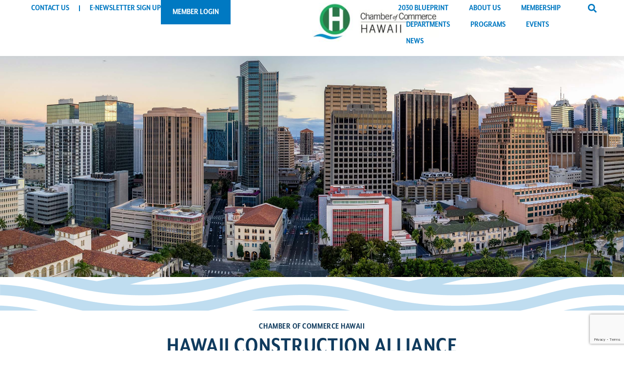

--- FILE ---
content_type: text/html; charset=utf-8
request_url: https://business.cochawaii.org/list/member/hawaii-construction-alliance-honolulu-10213.htm
body_size: 42402
content:

<!doctype html>
<html lang="en-US">
<head>
<!-- start injected HTML (CCID=2453) -->
<!-- page template: https://www.cochawaii.org/micronet-test/ -->
<base href="https://www.cochawaii.org/" />
<meta name="description" content="Hawaii Construction Alliance | Government" />
<link href="https://business.cochawaii.org/integration/customerdefinedcss?_=fTjZMA2" rel="stylesheet" type="text/css" />
<!-- link for rss not inserted -->
<!-- end injected HTML -->

	<meta charset="UTF-8">
	<meta name="viewport" content="width=device-width, initial-scale=1">
	<link rel="profile" href="https://gmpg.org/xfn/11">
	

	<!-- This site is optimized with the Yoast SEO plugin v25.8 - https://yoast.com/wordpress/plugins/seo/ -->
	<title>Hawaii Construction Alliance | Government - Chamber of Commerce Hawaii</title>
	<link rel="canonical" href="https://business.cochawaii.org/list/member/hawaii-construction-alliance-honolulu-10213.htm" />
	
	
	
	
	<meta property="article:modified_time" content="2025-08-01T01:25:16+00:00" />
	<meta name="twitter:card" content="summary_large_image" />
	<meta name="twitter:label1" content="Est. reading time" />
	<meta name="twitter:data1" content="1 minute" />
	<script type="application/ld+json" class="yoast-schema-graph">{"@context":"https://schema.org","@graph":[{"@type":"WebPage","@id":"https://www.cochawaii.org/micronet-test/","url":"https://www.cochawaii.org/micronet-test/","name":"Chamber of Commerce Hawaii","isPartOf":{"@id":"https://www.cochawaii.org/#website"},"datePublished":"2024-09-18T19:36:36+00:00","dateModified":"2025-08-01T01:25:16+00:00","breadcrumb":{"@id":"https://www.cochawaii.org/micronet-test/#breadcrumb"},"inLanguage":"en-US","potentialAction":[{"@type":"ReadAction","target":["https://www.cochawaii.org/micronet-test/"]}]},{"@type":"BreadcrumbList","@id":"https://www.cochawaii.org/micronet-test/#breadcrumb","itemListElement":[{"@type":"ListItem","position":1,"name":"Home","item":"https://www.cochawaii.org/"},{"@type":"ListItem","position":2,"name":"MICRONET TEST"}]},{"@type":"WebSite","@id":"https://www.cochawaii.org/#website","url":"https://www.cochawaii.org/","name":"Chamber of Commerce Hawaii","description":"","publisher":{"@id":"https://www.cochawaii.org/#organization"},"potentialAction":[{"@type":"SearchAction","target":{"@type":"EntryPoint","urlTemplate":"https://www.cochawaii.org/?s={search_term_string}"},"query-input":{"@type":"PropertyValueSpecification","valueRequired":true,"valueName":"search_term_string"}}],"inLanguage":"en-US"},{"@type":"Organization","@id":"https://www.cochawaii.org/#organization","name":"Chamber of Commerce Hawaii","url":"https://www.cochawaii.org/","logo":{"@type":"ImageObject","inLanguage":"en-US","@id":"https://www.cochawaii.org/#/schema/logo/image/","url":"https://www.cochawaii.org/wp-content/uploads/2024/09/header-logo.jpg","contentUrl":"https://www.cochawaii.org/wp-content/uploads/2024/09/header-logo.jpg","width":734,"height":222,"caption":"Chamber of Commerce Hawaii"},"image":{"@id":"https://www.cochawaii.org/#/schema/logo/image/"}}]}</script>
	<!-- / Yoast SEO plugin. -->


<link rel='dns-prefetch' href='//ajax.googleapis.com' />
<link rel="alternate" type="application/rss+xml" title="Chamber of Commerce Hawaii &raquo; Feed" href="https://www.cochawaii.org/feed/" />
<link rel="alternate" type="application/rss+xml" title="Chamber of Commerce Hawaii &raquo; Comments Feed" href="https://www.cochawaii.org/comments/feed/" />


<link rel="stylesheet" type="text/css" href="https://use.typekit.net/xfh1ahn.css"><style id='wp-img-auto-sizes-contain-inline-css'>
img:is([sizes=auto i],[sizes^="auto," i]){contain-intrinsic-size:3000px 1500px}
/*# sourceURL=wp-img-auto-sizes-contain-inline-css */
</style>

<link rel='stylesheet' id='sbi_styles-css' href='https://www.cochawaii.org/wp-content/plugins/instagram-feed/css/sbi-styles.min.css?ver=6.9.1' media='all' />
<style id='wp-emoji-styles-inline-css'>

	img.wp-smiley, img.emoji {
		display: inline !important;
		border: none !important;
		box-shadow: none !important;
		height: 1em !important;
		width: 1em !important;
		margin: 0 0.07em !important;
		vertical-align: -0.1em !important;
		background: none !important;
		padding: 0 !important;
	}
/*# sourceURL=wp-emoji-styles-inline-css */
</style>
<style id='filebird-block-filebird-gallery-style-inline-css'>
ul.filebird-block-filebird-gallery{margin:auto!important;padding:0!important;width:100%}ul.filebird-block-filebird-gallery.layout-grid{display:grid;grid-gap:20px;align-items:stretch;grid-template-columns:repeat(var(--columns),1fr);justify-items:stretch}ul.filebird-block-filebird-gallery.layout-grid li img{border:1px solid #ccc;box-shadow:2px 2px 6px 0 rgba(0,0,0,.3);height:100%;max-width:100%;-o-object-fit:cover;object-fit:cover;width:100%}ul.filebird-block-filebird-gallery.layout-masonry{-moz-column-count:var(--columns);-moz-column-gap:var(--space);column-gap:var(--space);-moz-column-width:var(--min-width);columns:var(--min-width) var(--columns);display:block;overflow:auto}ul.filebird-block-filebird-gallery.layout-masonry li{margin-bottom:var(--space)}ul.filebird-block-filebird-gallery li{list-style:none}ul.filebird-block-filebird-gallery li figure{height:100%;margin:0;padding:0;position:relative;width:100%}ul.filebird-block-filebird-gallery li figure figcaption{background:linear-gradient(0deg,rgba(0,0,0,.7),rgba(0,0,0,.3) 70%,transparent);bottom:0;box-sizing:border-box;color:#fff;font-size:.8em;margin:0;max-height:100%;overflow:auto;padding:3em .77em .7em;position:absolute;text-align:center;width:100%;z-index:2}ul.filebird-block-filebird-gallery li figure figcaption a{color:inherit}

/*# sourceURL=https://www.cochawaii.org/wp-content/plugins/filebird/blocks/filebird-gallery/build/style-index.css */
</style>
<style id='global-styles-inline-css'>
:root{--wp--preset--aspect-ratio--square: 1;--wp--preset--aspect-ratio--4-3: 4/3;--wp--preset--aspect-ratio--3-4: 3/4;--wp--preset--aspect-ratio--3-2: 3/2;--wp--preset--aspect-ratio--2-3: 2/3;--wp--preset--aspect-ratio--16-9: 16/9;--wp--preset--aspect-ratio--9-16: 9/16;--wp--preset--color--black: #000000;--wp--preset--color--cyan-bluish-gray: #abb8c3;--wp--preset--color--white: #ffffff;--wp--preset--color--pale-pink: #f78da7;--wp--preset--color--vivid-red: #cf2e2e;--wp--preset--color--luminous-vivid-orange: #ff6900;--wp--preset--color--luminous-vivid-amber: #fcb900;--wp--preset--color--light-green-cyan: #7bdcb5;--wp--preset--color--vivid-green-cyan: #00d084;--wp--preset--color--pale-cyan-blue: #8ed1fc;--wp--preset--color--vivid-cyan-blue: #0693e3;--wp--preset--color--vivid-purple: #9b51e0;--wp--preset--gradient--vivid-cyan-blue-to-vivid-purple: linear-gradient(135deg,rgb(6,147,227) 0%,rgb(155,81,224) 100%);--wp--preset--gradient--light-green-cyan-to-vivid-green-cyan: linear-gradient(135deg,rgb(122,220,180) 0%,rgb(0,208,130) 100%);--wp--preset--gradient--luminous-vivid-amber-to-luminous-vivid-orange: linear-gradient(135deg,rgb(252,185,0) 0%,rgb(255,105,0) 100%);--wp--preset--gradient--luminous-vivid-orange-to-vivid-red: linear-gradient(135deg,rgb(255,105,0) 0%,rgb(207,46,46) 100%);--wp--preset--gradient--very-light-gray-to-cyan-bluish-gray: linear-gradient(135deg,rgb(238,238,238) 0%,rgb(169,184,195) 100%);--wp--preset--gradient--cool-to-warm-spectrum: linear-gradient(135deg,rgb(74,234,220) 0%,rgb(151,120,209) 20%,rgb(207,42,186) 40%,rgb(238,44,130) 60%,rgb(251,105,98) 80%,rgb(254,248,76) 100%);--wp--preset--gradient--blush-light-purple: linear-gradient(135deg,rgb(255,206,236) 0%,rgb(152,150,240) 100%);--wp--preset--gradient--blush-bordeaux: linear-gradient(135deg,rgb(254,205,165) 0%,rgb(254,45,45) 50%,rgb(107,0,62) 100%);--wp--preset--gradient--luminous-dusk: linear-gradient(135deg,rgb(255,203,112) 0%,rgb(199,81,192) 50%,rgb(65,88,208) 100%);--wp--preset--gradient--pale-ocean: linear-gradient(135deg,rgb(255,245,203) 0%,rgb(182,227,212) 50%,rgb(51,167,181) 100%);--wp--preset--gradient--electric-grass: linear-gradient(135deg,rgb(202,248,128) 0%,rgb(113,206,126) 100%);--wp--preset--gradient--midnight: linear-gradient(135deg,rgb(2,3,129) 0%,rgb(40,116,252) 100%);--wp--preset--font-size--small: 13px;--wp--preset--font-size--medium: 20px;--wp--preset--font-size--large: 36px;--wp--preset--font-size--x-large: 42px;--wp--preset--spacing--20: 0.44rem;--wp--preset--spacing--30: 0.67rem;--wp--preset--spacing--40: 1rem;--wp--preset--spacing--50: 1.5rem;--wp--preset--spacing--60: 2.25rem;--wp--preset--spacing--70: 3.38rem;--wp--preset--spacing--80: 5.06rem;--wp--preset--shadow--natural: 6px 6px 9px rgba(0, 0, 0, 0.2);--wp--preset--shadow--deep: 12px 12px 50px rgba(0, 0, 0, 0.4);--wp--preset--shadow--sharp: 6px 6px 0px rgba(0, 0, 0, 0.2);--wp--preset--shadow--outlined: 6px 6px 0px -3px rgb(255, 255, 255), 6px 6px rgb(0, 0, 0);--wp--preset--shadow--crisp: 6px 6px 0px rgb(0, 0, 0);}:root { --wp--style--global--content-size: 800px;--wp--style--global--wide-size: 1200px; }:where(body) { margin: 0; }.wp-site-blocks > .alignleft { float: left; margin-right: 2em; }.wp-site-blocks > .alignright { float: right; margin-left: 2em; }.wp-site-blocks > .aligncenter { justify-content: center; margin-left: auto; margin-right: auto; }:where(.wp-site-blocks) > * { margin-block-start: 24px; margin-block-end: 0; }:where(.wp-site-blocks) > :first-child { margin-block-start: 0; }:where(.wp-site-blocks) > :last-child { margin-block-end: 0; }:root { --wp--style--block-gap: 24px; }:root :where(.is-layout-flow) > :first-child{margin-block-start: 0;}:root :where(.is-layout-flow) > :last-child{margin-block-end: 0;}:root :where(.is-layout-flow) > *{margin-block-start: 24px;margin-block-end: 0;}:root :where(.is-layout-constrained) > :first-child{margin-block-start: 0;}:root :where(.is-layout-constrained) > :last-child{margin-block-end: 0;}:root :where(.is-layout-constrained) > *{margin-block-start: 24px;margin-block-end: 0;}:root :where(.is-layout-flex){gap: 24px;}:root :where(.is-layout-grid){gap: 24px;}.is-layout-flow > .alignleft{float: left;margin-inline-start: 0;margin-inline-end: 2em;}.is-layout-flow > .alignright{float: right;margin-inline-start: 2em;margin-inline-end: 0;}.is-layout-flow > .aligncenter{margin-left: auto !important;margin-right: auto !important;}.is-layout-constrained > .alignleft{float: left;margin-inline-start: 0;margin-inline-end: 2em;}.is-layout-constrained > .alignright{float: right;margin-inline-start: 2em;margin-inline-end: 0;}.is-layout-constrained > .aligncenter{margin-left: auto !important;margin-right: auto !important;}.is-layout-constrained > :where(:not(.alignleft):not(.alignright):not(.alignfull)){max-width: var(--wp--style--global--content-size);margin-left: auto !important;margin-right: auto !important;}.is-layout-constrained > .alignwide{max-width: var(--wp--style--global--wide-size);}body .is-layout-flex{display: flex;}.is-layout-flex{flex-wrap: wrap;align-items: center;}.is-layout-flex > :is(*, div){margin: 0;}body .is-layout-grid{display: grid;}.is-layout-grid > :is(*, div){margin: 0;}body{padding-top: 0px;padding-right: 0px;padding-bottom: 0px;padding-left: 0px;}a:where(:not(.wp-element-button)){text-decoration: underline;}:root :where(.wp-element-button, .wp-block-button__link){background-color: #32373c;border-width: 0;color: #fff;font-family: inherit;font-size: inherit;font-style: inherit;font-weight: inherit;letter-spacing: inherit;line-height: inherit;padding-top: calc(0.667em + 2px);padding-right: calc(1.333em + 2px);padding-bottom: calc(0.667em + 2px);padding-left: calc(1.333em + 2px);text-decoration: none;text-transform: inherit;}.has-black-color{color: var(--wp--preset--color--black) !important;}.has-cyan-bluish-gray-color{color: var(--wp--preset--color--cyan-bluish-gray) !important;}.has-white-color{color: var(--wp--preset--color--white) !important;}.has-pale-pink-color{color: var(--wp--preset--color--pale-pink) !important;}.has-vivid-red-color{color: var(--wp--preset--color--vivid-red) !important;}.has-luminous-vivid-orange-color{color: var(--wp--preset--color--luminous-vivid-orange) !important;}.has-luminous-vivid-amber-color{color: var(--wp--preset--color--luminous-vivid-amber) !important;}.has-light-green-cyan-color{color: var(--wp--preset--color--light-green-cyan) !important;}.has-vivid-green-cyan-color{color: var(--wp--preset--color--vivid-green-cyan) !important;}.has-pale-cyan-blue-color{color: var(--wp--preset--color--pale-cyan-blue) !important;}.has-vivid-cyan-blue-color{color: var(--wp--preset--color--vivid-cyan-blue) !important;}.has-vivid-purple-color{color: var(--wp--preset--color--vivid-purple) !important;}.has-black-background-color{background-color: var(--wp--preset--color--black) !important;}.has-cyan-bluish-gray-background-color{background-color: var(--wp--preset--color--cyan-bluish-gray) !important;}.has-white-background-color{background-color: var(--wp--preset--color--white) !important;}.has-pale-pink-background-color{background-color: var(--wp--preset--color--pale-pink) !important;}.has-vivid-red-background-color{background-color: var(--wp--preset--color--vivid-red) !important;}.has-luminous-vivid-orange-background-color{background-color: var(--wp--preset--color--luminous-vivid-orange) !important;}.has-luminous-vivid-amber-background-color{background-color: var(--wp--preset--color--luminous-vivid-amber) !important;}.has-light-green-cyan-background-color{background-color: var(--wp--preset--color--light-green-cyan) !important;}.has-vivid-green-cyan-background-color{background-color: var(--wp--preset--color--vivid-green-cyan) !important;}.has-pale-cyan-blue-background-color{background-color: var(--wp--preset--color--pale-cyan-blue) !important;}.has-vivid-cyan-blue-background-color{background-color: var(--wp--preset--color--vivid-cyan-blue) !important;}.has-vivid-purple-background-color{background-color: var(--wp--preset--color--vivid-purple) !important;}.has-black-border-color{border-color: var(--wp--preset--color--black) !important;}.has-cyan-bluish-gray-border-color{border-color: var(--wp--preset--color--cyan-bluish-gray) !important;}.has-white-border-color{border-color: var(--wp--preset--color--white) !important;}.has-pale-pink-border-color{border-color: var(--wp--preset--color--pale-pink) !important;}.has-vivid-red-border-color{border-color: var(--wp--preset--color--vivid-red) !important;}.has-luminous-vivid-orange-border-color{border-color: var(--wp--preset--color--luminous-vivid-orange) !important;}.has-luminous-vivid-amber-border-color{border-color: var(--wp--preset--color--luminous-vivid-amber) !important;}.has-light-green-cyan-border-color{border-color: var(--wp--preset--color--light-green-cyan) !important;}.has-vivid-green-cyan-border-color{border-color: var(--wp--preset--color--vivid-green-cyan) !important;}.has-pale-cyan-blue-border-color{border-color: var(--wp--preset--color--pale-cyan-blue) !important;}.has-vivid-cyan-blue-border-color{border-color: var(--wp--preset--color--vivid-cyan-blue) !important;}.has-vivid-purple-border-color{border-color: var(--wp--preset--color--vivid-purple) !important;}.has-vivid-cyan-blue-to-vivid-purple-gradient-background{background: var(--wp--preset--gradient--vivid-cyan-blue-to-vivid-purple) !important;}.has-light-green-cyan-to-vivid-green-cyan-gradient-background{background: var(--wp--preset--gradient--light-green-cyan-to-vivid-green-cyan) !important;}.has-luminous-vivid-amber-to-luminous-vivid-orange-gradient-background{background: var(--wp--preset--gradient--luminous-vivid-amber-to-luminous-vivid-orange) !important;}.has-luminous-vivid-orange-to-vivid-red-gradient-background{background: var(--wp--preset--gradient--luminous-vivid-orange-to-vivid-red) !important;}.has-very-light-gray-to-cyan-bluish-gray-gradient-background{background: var(--wp--preset--gradient--very-light-gray-to-cyan-bluish-gray) !important;}.has-cool-to-warm-spectrum-gradient-background{background: var(--wp--preset--gradient--cool-to-warm-spectrum) !important;}.has-blush-light-purple-gradient-background{background: var(--wp--preset--gradient--blush-light-purple) !important;}.has-blush-bordeaux-gradient-background{background: var(--wp--preset--gradient--blush-bordeaux) !important;}.has-luminous-dusk-gradient-background{background: var(--wp--preset--gradient--luminous-dusk) !important;}.has-pale-ocean-gradient-background{background: var(--wp--preset--gradient--pale-ocean) !important;}.has-electric-grass-gradient-background{background: var(--wp--preset--gradient--electric-grass) !important;}.has-midnight-gradient-background{background: var(--wp--preset--gradient--midnight) !important;}.has-small-font-size{font-size: var(--wp--preset--font-size--small) !important;}.has-medium-font-size{font-size: var(--wp--preset--font-size--medium) !important;}.has-large-font-size{font-size: var(--wp--preset--font-size--large) !important;}.has-x-large-font-size{font-size: var(--wp--preset--font-size--x-large) !important;}
:root :where(.wp-block-pullquote){font-size: 1.5em;line-height: 1.6;}
/*# sourceURL=global-styles-inline-css */
</style>
<link rel='stylesheet' id='main-styles-css' href='https://www.cochawaii.org/wp-content/themes/hcoc/style.css?ver=0.0.1' media='all' />
<link rel='stylesheet' id='hello-elementor-css' href='https://www.cochawaii.org/wp-content/themes/hello-elementor/assets/css/reset.css?ver=3.4.5' media='all' />
<link rel='stylesheet' id='hello-elementor-theme-style-css' href='https://www.cochawaii.org/wp-content/themes/hello-elementor/assets/css/theme.css?ver=3.4.5' media='all' />
<link rel='stylesheet' id='hello-elementor-header-footer-css' href='https://www.cochawaii.org/wp-content/themes/hello-elementor/assets/css/header-footer.css?ver=3.4.5' media='all' />
<link rel='stylesheet' id='elementor-frontend-css' href='https://www.cochawaii.org/wp-content/plugins/elementor/assets/css/frontend.min.css?ver=3.34.2' media='all' />
<link rel='stylesheet' id='elementor-post-6-css' href='https://www.cochawaii.org/wp-content/uploads/elementor/css/post-6.css?ver=1768912774' media='all' />
<link rel='stylesheet' id='dflip-style-css' href='https://www.cochawaii.org/wp-content/plugins/3d-flipbook-dflip-lite/assets/css/dflip.min.css?ver=2.3.75' media='all' />
<link rel='stylesheet' id='widget-alert-css' href='https://www.cochawaii.org/wp-content/plugins/elementor/assets/css/widget-alert.min.css?ver=3.34.2' media='all' />
<link rel='stylesheet' id='widget-nav-menu-css' href='https://www.cochawaii.org/wp-content/plugins/elementor-pro/assets/css/widget-nav-menu.min.css?ver=3.31.2' media='all' />
<link rel='stylesheet' id='widget-image-css' href='https://www.cochawaii.org/wp-content/plugins/elementor/assets/css/widget-image.min.css?ver=3.34.2' media='all' />
<link rel='stylesheet' id='widget-search-form-css' href='https://www.cochawaii.org/wp-content/plugins/elementor-pro/assets/css/widget-search-form.min.css?ver=3.31.2' media='all' />
<link rel='stylesheet' id='widget-social-icons-css' href='https://www.cochawaii.org/wp-content/plugins/elementor/assets/css/widget-social-icons.min.css?ver=3.34.2' media='all' />
<link rel='stylesheet' id='e-apple-webkit-css' href='https://www.cochawaii.org/wp-content/plugins/elementor/assets/css/conditionals/apple-webkit.min.css?ver=3.34.2' media='all' />
<link rel='stylesheet' id='sbistyles-css' href='https://www.cochawaii.org/wp-content/plugins/instagram-feed/css/sbi-styles.min.css?ver=6.9.1' media='all' />
<link rel='stylesheet' id='widget-heading-css' href='https://www.cochawaii.org/wp-content/plugins/elementor/assets/css/widget-heading.min.css?ver=3.34.2' media='all' />
<link rel='stylesheet' id='elementor-post-1483-css' href='https://www.cochawaii.org/wp-content/uploads/elementor/css/post-1483.css?ver=1768936457' media='all' />
<link rel='stylesheet' id='elementor-post-18-css' href='https://www.cochawaii.org/wp-content/uploads/elementor/css/post-18.css?ver=1768912774' media='all' />
<link rel='stylesheet' id='elementor-post-143-css' href='https://www.cochawaii.org/wp-content/uploads/elementor/css/post-143.css?ver=1768912774' media='all' />
<link rel='stylesheet' id='elementor-gf-local-robotoslab-css' href='https://www.cochawaii.org/wp-content/uploads/elementor/google-fonts/css/robotoslab.css?ver=1754538584' media='all' />
<link rel='stylesheet' id='elementor-gf-local-roboto-css' href='https://www.cochawaii.org/wp-content/uploads/elementor/google-fonts/css/roboto.css?ver=1754538591' media='all' />
<script src="https://www.cochawaii.org/wp-includes/js/jquery/jquery.min.js?ver=3.7.1" id="jquery-core-js"></script>
<script src="https://www.cochawaii.org/wp-includes/js/jquery/jquery-migrate.min.js?ver=3.4.1" id="jquery-migrate-js"></script>
<script src="https://www.cochawaii.org/wp-content/themes/hcoc/main.js?ver=0.0.1" id="main-js-js" defer data-wp-strategy="defer"></script>
<link rel="alternate" title="JSON" type="application/json" href="https://www.cochawaii.org/wp-json/wp/v2/pages/1483" /><link rel="EditURI" type="application/rsd+xml" title="RSD" href="https://www.cochawaii.org/xmlrpc.php?rsd" />
<meta name="generator" content="WordPress 6.9" />
<link rel='shortlink' href='https://www.cochawaii.org/?p=1483' />
<meta name="generator" content="Elementor 3.34.2; features: e_font_icon_svg, additional_custom_breakpoints; settings: css_print_method-external, google_font-enabled, font_display-swap">
<!-- Google tag (gtag.js) --> 
<script async src="https://www.googletagmanager.com/gtag/js?id=G-7B2VT0DSTH"></script>
<script>
	window.dataLayer = window.dataLayer || []; 
	function gtag(){ dataLayer.push(arguments); } 
	gtag('js', new Date()); 
	gtag('config', 'G-7B2VT0DSTH');
</script>
			<style>
				.e-con.e-parent:nth-of-type(n+4):not(.e-lazyloaded):not(.e-no-lazyload),
				.e-con.e-parent:nth-of-type(n+4):not(.e-lazyloaded):not(.e-no-lazyload) * {
					background-image: none !important;
				}
				@media screen and (max-height: 1024px) {
					.e-con.e-parent:nth-of-type(n+3):not(.e-lazyloaded):not(.e-no-lazyload),
					.e-con.e-parent:nth-of-type(n+3):not(.e-lazyloaded):not(.e-no-lazyload) * {
						background-image: none !important;
					}
				}
				@media screen and (max-height: 640px) {
					.e-con.e-parent:nth-of-type(n+2):not(.e-lazyloaded):not(.e-no-lazyload),
					.e-con.e-parent:nth-of-type(n+2):not(.e-lazyloaded):not(.e-no-lazyload) * {
						background-image: none !important;
					}
				}
			</style>
			<link rel="icon" href="https://www.cochawaii.org/wp-content/uploads/2024/06/favicon.png" sizes="32x32" />
<link rel="icon" href="https://www.cochawaii.org/wp-content/uploads/2024/06/favicon.png" sizes="192x192" />
<link rel="apple-touch-icon" href="https://www.cochawaii.org/wp-content/uploads/2024/06/favicon.png" />
<meta name="msapplication-TileImage" content="https://www.cochawaii.org/wp-content/uploads/2024/06/favicon.png" />
    <!-- jQuery first, then Popper.js, then Bootstrap JS -->
    <script src="https://code.jquery.com/jquery-3.7.1.min.js" crossorigin="anonymous"></script>
    <script type="text/javascript" src="https://code.jquery.com/ui/1.13.2/jquery-ui.min.js"></script>
<script src="https://business.cochawaii.org/Content/bundles/SEO4?v=jX-Yo1jNxYBrX6Ffq1gbxQahkKjKjLSiGjCSMnG9UuU1"></script>
    <script type="text/javascript" src="https://ajax.aspnetcdn.com/ajax/globalize/0.1.1/globalize.min.js"></script>
    <script type="text/javascript" src="https://ajax.aspnetcdn.com/ajax/globalize/0.1.1/cultures/globalize.culture.en-US.js"></script>
    <!-- Required meta tags -->
    <meta charset="utf-8">
    <meta name="viewport" content="width=device-width, initial-scale=1, shrink-to-fit=no">
    <link rel="stylesheet" href="https://code.jquery.com/ui/1.13.2/themes/base/jquery-ui.css" type="text/css" media="all" />
    <script type="text/javascript">
        var MNI = MNI || {};
        MNI.CurrentCulture = 'en-US';
        MNI.CultureDateFormat = 'M/d/yyyy';
        MNI.BaseUrl = 'https://business.cochawaii.org';
        MNI.jQuery = jQuery.noConflict(true);
        MNI.Page = {
            Domain: 'business.cochawaii.org',
            Context: 299,
            Category: null,
            Member: 10213,
            MemberPagePopup: true
        };
        MNI.LayoutPromise = new Promise(function (resolve) {
            MNI.LayoutResolution = resolve;
        });
        MNI.MemberFilterUrl = 'list';
    </script>


    <script src="https://www.google.com/recaptcha/enterprise.js?render=6LfI_T8rAAAAAMkWHrLP_GfSf3tLy9tKa839wcWa" async defer></script>
    <script>

        const SITE_KEY = '6LfI_T8rAAAAAMkWHrLP_GfSf3tLy9tKa839wcWa';

        // Repeatedly check if grecaptcha has been loaded, and call the callback once it's available
        function waitForGrecaptcha(callback, retries = 10, interval = 1000) {
            if (typeof grecaptcha !== 'undefined' && grecaptcha.enterprise.execute) {
                callback();
            } else if (retries > 0) { 
                setTimeout(() => {
                    waitForGrecaptcha(callback, retries - 1, interval);
                }, interval);
            } else {
                console.error("grecaptcha is not available after multiple attempts");
            }
        }

        // Generates a reCAPTCHA v3 token using grecaptcha.enterprise and injects it into the given form.
        // If the token input doesn't exist, it creates one. Then it executes the callback with the token.
        function setReCaptchaToken(formElement, callback, action = 'submit') {
            grecaptcha.enterprise.ready(function () {
                grecaptcha.enterprise.execute(SITE_KEY, { action: action }).then(function (token) {

                    MNI.jQuery(function ($) {
                        let input = $(formElement).find("input[name='g-recaptcha-v3']");

                        if (input.length === 0) {
                            input = $('<input>', {
                                type: 'hidden',
                                name: 'g-recaptcha-v3',
                                value: token
                            });
                            $(formElement).append(input);
                        }
                        else
                            $(input).val(token);

                        if (typeof callback === 'function') callback(token);
                    })

                });
            });
        }

    </script>




<script src="https://business.cochawaii.org/Content/bundles/MNI?v=34V3-w6z5bLW9Yl7pjO3C5tja0TdKeHFrpRQ0eCPbz81"></script>


    <meta property='og:url' content='https://business.cochawaii.org/list/member/hawaii-construction-alliance-honolulu-10213.htm' />
<meta property='og:title' content='Hawaii Construction Alliance' />
<meta property='og:image' content='https://chambermaster.blob.core.windows.net/images/chambers/2453/ChamberImages/logo/200x200/COCH-Stacked-Voice.jpg' />

    <!-- Bootstrap CSS -->
    <link type="text/css" href="https://business.cochawaii.org/Content/SEO4/css/bootstrap/bootstrap-ns.min.css" rel="stylesheet" />
<link href="https://business.cochawaii.org/Content/SEO4/css/fontawesome/css/fa.bundle?v=ruPA372u21djZ69Q5Ysnch4rq1PR55j8o6h6btgP60M1" rel="stylesheet"/>
<link href="https://business.cochawaii.org/Content/SEO4/css/v4-module.bundle?v=teKUclOSNwyO4iQ2s3q00X0U2jxs0Mkz0T6S0f4p_241" rel="stylesheet"/>

</head>
<body class="wp-singular page-template-default page page-id-1483 wp-custom-logo wp-embed-responsive wp-theme-hello-elementor wp-child-theme-hcoc hello-elementor-default elementor-default elementor-kit-6 elementor-page elementor-page-1483">


<a class="skip-link screen-reader-text" href="#content">Skip to content</a>

		<header data-elementor-type="header" data-elementor-id="18" class="elementor elementor-18 elementor-location-header" data-elementor-post-type="elementor_library">
			<div class="elementor-element elementor-element-2b2d160 elementor-hidden-desktop elementor-hidden-tablet elementor-hidden-mobile e-flex e-con-boxed e-con e-parent" data-id="2b2d160" data-element_type="container">
					<div class="e-con-inner">
				<div class="elementor-element elementor-element-1d36ecc elementor-alert-danger elementor-widget elementor-widget-alert" data-id="1d36ecc" data-element_type="widget" data-widget_type="alert.default">
				<div class="elementor-widget-container">
							<div class="elementor-alert" role="alert">

						<span class="elementor-alert-title">This is an Alert</span>
			
						<span class="elementor-alert-description">I am a description. Click the edit button to change this text.</span>
			
						<button type="button" class="elementor-alert-dismiss" aria-label="Dismiss this alert.">
									<span aria-hidden="true">&times;</span>
							</button>
			
		</div>
						</div>
				</div>
					</div>
				</div>
		<header class="elementor-element elementor-element-1948a26d e-con-full e-flex e-con e-parent" data-id="1948a26d" data-element_type="container" data-settings="{&quot;background_background&quot;:&quot;classic&quot;}">
		<div class="elementor-element elementor-element-b7f5301 e-con-full elementor-hidden-tablet elementor-hidden-mobile e-flex e-con e-child" data-id="b7f5301" data-element_type="container">
				<div class="elementor-element elementor-element-2900ff4 elementor-nav-menu--stretch elementor-nav-menu__text-align-center elementor-nav-menu--dropdown-tablet elementor-widget elementor-widget-nav-menu" data-id="2900ff4" data-element_type="widget" data-settings="{&quot;full_width&quot;:&quot;stretch&quot;,&quot;layout&quot;:&quot;horizontal&quot;,&quot;submenu_icon&quot;:{&quot;value&quot;:&quot;&lt;svg class=\&quot;e-font-icon-svg e-fas-caret-down\&quot; viewBox=\&quot;0 0 320 512\&quot; xmlns=\&quot;http:\/\/www.w3.org\/2000\/svg\&quot;&gt;&lt;path d=\&quot;M31.3 192h257.3c17.8 0 26.7 21.5 14.1 34.1L174.1 354.8c-7.8 7.8-20.5 7.8-28.3 0L17.2 226.1C4.6 213.5 13.5 192 31.3 192z\&quot;&gt;&lt;\/path&gt;&lt;\/svg&gt;&quot;,&quot;library&quot;:&quot;fa-solid&quot;}}" data-widget_type="nav-menu.default">
				<div class="elementor-widget-container">
								<nav aria-label="Menu" class="elementor-nav-menu--main elementor-nav-menu__container elementor-nav-menu--layout-horizontal e--pointer-underline e--animation-fade">
				<ul id="menu-1-2900ff4" class="elementor-nav-menu"><li class="menu-item menu-item-type-post_type menu-item-object-page menu-item-70"><a href="https://www.cochawaii.org/contact-us/" class="elementor-item">Contact Us</a></li>
<li class="menu-item menu-item-type-post_type menu-item-object-page menu-item-69"><a href="https://www.cochawaii.org/news/e-newsletter-sign-up/" class="elementor-item">E-Newsletter Sign Up</a></li>
</ul>			</nav>
						<nav class="elementor-nav-menu--dropdown elementor-nav-menu__container" aria-hidden="true">
				<ul id="menu-2-2900ff4" class="elementor-nav-menu"><li class="menu-item menu-item-type-post_type menu-item-object-page menu-item-70"><a href="https://www.cochawaii.org/contact-us/" class="elementor-item" tabindex="-1">Contact Us</a></li>
<li class="menu-item menu-item-type-post_type menu-item-object-page menu-item-69"><a href="https://www.cochawaii.org/news/e-newsletter-sign-up/" class="elementor-item" tabindex="-1">E-Newsletter Sign Up</a></li>
</ul>			</nav>
						</div>
				</div>
				<div class="elementor-element elementor-element-05258c4 elementor-widget elementor-widget-button" data-id="05258c4" data-element_type="widget" data-widget_type="button.default">
				<div class="elementor-widget-container">
									<div class="elementor-button-wrapper">
					<a class="elementor-button elementor-button-link elementor-size-sm" href="https://business.cochawaii.org/login/">
						<span class="elementor-button-content-wrapper">
									<span class="elementor-button-text">Member Login</span>
					</span>
					</a>
				</div>
								</div>
				</div>
				</div>
		<div class="elementor-element elementor-element-3f354325 e-con-full e-flex e-con e-child" data-id="3f354325" data-element_type="container">
				<div class="elementor-element elementor-element-599127ca elementor-widget elementor-widget-image" data-id="599127ca" data-element_type="widget" data-widget_type="image.default">
				<div class="elementor-widget-container">
																<a href="https://www.cochawaii.org">
							<img width="300" height="91" src="https://www.cochawaii.org/wp-content/uploads/2024/09/header-logo-300x91.jpg" class="attachment-medium size-medium wp-image-38" alt="Chamber of Commerce Hawaii" srcset="https://www.cochawaii.org/wp-content/uploads/2024/09/header-logo-300x91.jpg 300w, https://www.cochawaii.org/wp-content/uploads/2024/09/header-logo.jpg 734w" sizes="(max-width: 300px) 100vw, 300px" />								</a>
															</div>
				</div>
				<div class="elementor-element elementor-element-2878803a elementor-nav-menu--stretch elementor-widget__width-auto elementor-hidden-tablet elementor-hidden-mobile elementor-nav-menu--dropdown-tablet elementor-nav-menu__text-align-aside elementor-nav-menu--toggle elementor-nav-menu--burger elementor-widget elementor-widget-nav-menu" data-id="2878803a" data-element_type="widget" data-settings="{&quot;full_width&quot;:&quot;stretch&quot;,&quot;submenu_icon&quot;:{&quot;value&quot;:&quot;&lt;i class=\&quot;\&quot;&gt;&lt;\/i&gt;&quot;,&quot;library&quot;:&quot;&quot;},&quot;layout&quot;:&quot;horizontal&quot;,&quot;toggle&quot;:&quot;burger&quot;}" data-widget_type="nav-menu.default">
				<div class="elementor-widget-container">
								<nav aria-label="Menu" class="elementor-nav-menu--main elementor-nav-menu__container elementor-nav-menu--layout-horizontal e--pointer-underline e--animation-fade">
				<ul id="menu-1-2878803a" class="elementor-nav-menu"><li class="menu-item menu-item-type-post_type menu-item-object-page menu-item-has-children menu-item-7608"><a href="https://www.cochawaii.org/2030-blueprint/" class="elementor-item">2030 Blueprint</a>
<ul class="sub-menu elementor-nav-menu--dropdown">
	<li class="menu-item menu-item-type-post_type menu-item-object-page menu-item-1799"><a href="https://www.cochawaii.org/2030-blueprint/2030-blueprint-campaign/" class="elementor-sub-item">2030 Blueprint Campaign</a></li>
	<li class="menu-item menu-item-type-post_type menu-item-object-page menu-item-1800"><a href="https://www.cochawaii.org/2030-blueprint/2030-blueprint-leadership-team/" class="elementor-sub-item">2030 Blueprint Leadership Team</a></li>
	<li class="menu-item menu-item-type-post_type menu-item-object-page menu-item-1801"><a href="https://www.cochawaii.org/2030-blueprint/2030-blueprint-media-center/" class="elementor-sub-item">2030 Blueprint Media Center</a></li>
</ul>
</li>
<li class="menu-item menu-item-type-post_type menu-item-object-page menu-item-has-children menu-item-7609"><a href="https://www.cochawaii.org/about-us/" class="elementor-item">About Us</a>
<ul class="sub-menu elementor-nav-menu--dropdown">
	<li class="menu-item menu-item-type-post_type menu-item-object-page menu-item-1202"><a href="https://www.cochawaii.org/about-us/board-of-directors/" class="elementor-sub-item">Board of Directors</a></li>
	<li class="menu-item menu-item-type-post_type menu-item-object-page menu-item-1239"><a href="https://www.cochawaii.org/about-us/chamber-team/" class="elementor-sub-item">Chamber Team</a></li>
	<li class="menu-item menu-item-type-post_type menu-item-object-page menu-item-1107"><a href="https://www.cochawaii.org/programs/hawaii-chamber-of-commerce-foundation/" class="elementor-sub-item">Hawaii Chamber of Commerce Foundation</a></li>
	<li class="menu-item menu-item-type-post_type menu-item-object-page menu-item-1201"><a href="https://www.cochawaii.org/contact-us/" class="elementor-sub-item">Contact Us</a></li>
</ul>
</li>
<li class="menu-item menu-item-type-post_type menu-item-object-page menu-item-has-children menu-item-7610"><a href="https://www.cochawaii.org/membership/" class="elementor-item">Membership</a>
<ul class="sub-menu elementor-nav-menu--dropdown">
	<li class="menu-item menu-item-type-custom menu-item-object-custom menu-item-1219"><a href="https://business.cochawaii.org/member/newmemberapp/" class="elementor-sub-item">Member Application</a></li>
	<li class="menu-item menu-item-type-custom menu-item-object-custom menu-item-1220"><a href="https://business.cochawaii.org/directory" class="elementor-sub-item">Member Directory</a></li>
	<li class="menu-item menu-item-type-custom menu-item-object-custom menu-item-6836"><a href="https://business.cochawaii.org/hotdeals" class="elementor-sub-item">Member Offers</a></li>
	<li class="menu-item menu-item-type-custom menu-item-object-custom menu-item-6048"><a href="https://business.cochawaii.org/jobs" class="elementor-sub-item">Member Job Posts</a></li>
	<li class="menu-item menu-item-type-custom menu-item-object-custom menu-item-1221"><a href="https://business.cochawaii.org/news" class="elementor-sub-item">Member News</a></li>
</ul>
</li>
<li class="menu-item menu-item-type-custom menu-item-object-custom menu-item-has-children menu-item-9354"><a class="elementor-item">Departments</a>
<ul class="sub-menu elementor-nav-menu--dropdown">
	<li class="menu-item menu-item-type-post_type menu-item-object-page menu-item-1109"><a href="https://www.cochawaii.org/programs/policy-and-public-affairs/" class="elementor-sub-item">Policy &#038; Public Affairs</a></li>
	<li class="menu-item menu-item-type-post_type menu-item-object-page menu-item-1110"><a href="https://www.cochawaii.org/programs/education-workforce-development/" class="elementor-sub-item">Education &amp; Workforce Development</a></li>
	<li class="menu-item menu-item-type-post_type menu-item-object-page menu-item-1111"><a href="https://www.cochawaii.org/programs/military-affairs-council/" class="elementor-sub-item">Military Affairs Council</a></li>
</ul>
</li>
<li class="menu-item menu-item-type-custom menu-item-object-custom menu-item-has-children menu-item-1206"><a class="elementor-item">Programs</a>
<ul class="sub-menu elementor-nav-menu--dropdown">
	<li class="menu-item menu-item-type-post_type menu-item-object-page menu-item-1108"><a href="https://www.cochawaii.org/programs/ambassador-committee/" class="elementor-sub-item">Ambassador Committee</a></li>
	<li class="menu-item menu-item-type-post_type menu-item-object-page menu-item-9436"><a href="https://www.cochawaii.org/bizboost/" class="elementor-sub-item">BizBoost</a></li>
	<li class="menu-item menu-item-type-post_type menu-item-object-page menu-item-9355"><a href="https://www.cochawaii.org/programs/policy-and-public-affairs/impact-smallbiz-accelerator/" class="elementor-sub-item">Impact SmallBiz Accelerator</a></li>
	<li class="menu-item menu-item-type-post_type menu-item-object-page menu-item-1072"><a href="https://www.cochawaii.org/programs/public-health-fund/" class="elementor-sub-item">Public Health Fund</a></li>
	<li class="menu-item menu-item-type-post_type menu-item-object-page menu-item-7734"><a href="https://www.cochawaii.org/programs/education-workforce-development/sector-partnerships/" class="elementor-sub-item">Sector Partnerships</a></li>
	<li class="menu-item menu-item-type-post_type menu-item-object-page menu-item-1073"><a href="https://www.cochawaii.org/programs/young-professionals-program/" class="elementor-sub-item">Young Professionals Program</a></li>
</ul>
</li>
<li class="menu-item menu-item-type-custom menu-item-object-custom menu-item-has-children menu-item-1205"><a href="https://business.cochawaii.org/events/search" class="elementor-item">Events</a>
<ul class="sub-menu elementor-nav-menu--dropdown">
	<li class="menu-item menu-item-type-post_type menu-item-object-page menu-item-938"><a href="https://www.cochawaii.org/events/signature-events/" class="elementor-sub-item">Signature Events</a></li>
</ul>
</li>
<li class="menu-item menu-item-type-custom menu-item-object-custom menu-item-has-children menu-item-1159"><a class="elementor-item">News</a>
<ul class="sub-menu elementor-nav-menu--dropdown">
	<li class="menu-item menu-item-type-post_type menu-item-object-page menu-item-1160"><a href="https://www.cochawaii.org/news/" class="elementor-sub-item">Latest headlines</a></li>
	<li class="menu-item menu-item-type-post_type menu-item-object-page menu-item-1137"><a href="https://www.cochawaii.org/news/voice-of-business-podcast/" class="elementor-sub-item">Voice of Business Podcast</a></li>
	<li class="menu-item menu-item-type-post_type menu-item-object-page menu-item-1127"><a href="https://www.cochawaii.org/news/e-newsletter-sign-up/" class="elementor-sub-item">E-Newsletter Sign Up</a></li>
</ul>
</li>
</ul>			</nav>
					<div class="elementor-menu-toggle" role="button" tabindex="0" aria-label="Menu Toggle" aria-expanded="false">
			<svg aria-hidden="true" role="presentation" class="elementor-menu-toggle__icon--open e-font-icon-svg e-eicon-menu-bar" viewBox="0 0 1000 1000" xmlns="http://www.w3.org/2000/svg"><path d="M104 333H896C929 333 958 304 958 271S929 208 896 208H104C71 208 42 237 42 271S71 333 104 333ZM104 583H896C929 583 958 554 958 521S929 458 896 458H104C71 458 42 487 42 521S71 583 104 583ZM104 833H896C929 833 958 804 958 771S929 708 896 708H104C71 708 42 737 42 771S71 833 104 833Z"></path></svg><svg aria-hidden="true" role="presentation" class="elementor-menu-toggle__icon--close e-font-icon-svg e-eicon-close" viewBox="0 0 1000 1000" xmlns="http://www.w3.org/2000/svg"><path d="M742 167L500 408 258 167C246 154 233 150 217 150 196 150 179 158 167 167 154 179 150 196 150 212 150 229 154 242 171 254L408 500 167 742C138 771 138 800 167 829 196 858 225 858 254 829L496 587 738 829C750 842 767 846 783 846 800 846 817 842 829 829 842 817 846 804 846 783 846 767 842 750 829 737L588 500 833 258C863 229 863 200 833 171 804 137 775 137 742 167Z"></path></svg>		</div>
					<nav class="elementor-nav-menu--dropdown elementor-nav-menu__container" aria-hidden="true">
				<ul id="menu-2-2878803a" class="elementor-nav-menu"><li class="menu-item menu-item-type-post_type menu-item-object-page menu-item-has-children menu-item-7608"><a href="https://www.cochawaii.org/2030-blueprint/" class="elementor-item" tabindex="-1">2030 Blueprint</a>
<ul class="sub-menu elementor-nav-menu--dropdown">
	<li class="menu-item menu-item-type-post_type menu-item-object-page menu-item-1799"><a href="https://www.cochawaii.org/2030-blueprint/2030-blueprint-campaign/" class="elementor-sub-item" tabindex="-1">2030 Blueprint Campaign</a></li>
	<li class="menu-item menu-item-type-post_type menu-item-object-page menu-item-1800"><a href="https://www.cochawaii.org/2030-blueprint/2030-blueprint-leadership-team/" class="elementor-sub-item" tabindex="-1">2030 Blueprint Leadership Team</a></li>
	<li class="menu-item menu-item-type-post_type menu-item-object-page menu-item-1801"><a href="https://www.cochawaii.org/2030-blueprint/2030-blueprint-media-center/" class="elementor-sub-item" tabindex="-1">2030 Blueprint Media Center</a></li>
</ul>
</li>
<li class="menu-item menu-item-type-post_type menu-item-object-page menu-item-has-children menu-item-7609"><a href="https://www.cochawaii.org/about-us/" class="elementor-item" tabindex="-1">About Us</a>
<ul class="sub-menu elementor-nav-menu--dropdown">
	<li class="menu-item menu-item-type-post_type menu-item-object-page menu-item-1202"><a href="https://www.cochawaii.org/about-us/board-of-directors/" class="elementor-sub-item" tabindex="-1">Board of Directors</a></li>
	<li class="menu-item menu-item-type-post_type menu-item-object-page menu-item-1239"><a href="https://www.cochawaii.org/about-us/chamber-team/" class="elementor-sub-item" tabindex="-1">Chamber Team</a></li>
	<li class="menu-item menu-item-type-post_type menu-item-object-page menu-item-1107"><a href="https://www.cochawaii.org/programs/hawaii-chamber-of-commerce-foundation/" class="elementor-sub-item" tabindex="-1">Hawaii Chamber of Commerce Foundation</a></li>
	<li class="menu-item menu-item-type-post_type menu-item-object-page menu-item-1201"><a href="https://www.cochawaii.org/contact-us/" class="elementor-sub-item" tabindex="-1">Contact Us</a></li>
</ul>
</li>
<li class="menu-item menu-item-type-post_type menu-item-object-page menu-item-has-children menu-item-7610"><a href="https://www.cochawaii.org/membership/" class="elementor-item" tabindex="-1">Membership</a>
<ul class="sub-menu elementor-nav-menu--dropdown">
	<li class="menu-item menu-item-type-custom menu-item-object-custom menu-item-1219"><a href="https://business.cochawaii.org/member/newmemberapp/" class="elementor-sub-item" tabindex="-1">Member Application</a></li>
	<li class="menu-item menu-item-type-custom menu-item-object-custom menu-item-1220"><a href="https://business.cochawaii.org/directory" class="elementor-sub-item" tabindex="-1">Member Directory</a></li>
	<li class="menu-item menu-item-type-custom menu-item-object-custom menu-item-6836"><a href="https://business.cochawaii.org/hotdeals" class="elementor-sub-item" tabindex="-1">Member Offers</a></li>
	<li class="menu-item menu-item-type-custom menu-item-object-custom menu-item-6048"><a href="https://business.cochawaii.org/jobs" class="elementor-sub-item" tabindex="-1">Member Job Posts</a></li>
	<li class="menu-item menu-item-type-custom menu-item-object-custom menu-item-1221"><a href="https://business.cochawaii.org/news" class="elementor-sub-item" tabindex="-1">Member News</a></li>
</ul>
</li>
<li class="menu-item menu-item-type-custom menu-item-object-custom menu-item-has-children menu-item-9354"><a class="elementor-item" tabindex="-1">Departments</a>
<ul class="sub-menu elementor-nav-menu--dropdown">
	<li class="menu-item menu-item-type-post_type menu-item-object-page menu-item-1109"><a href="https://www.cochawaii.org/programs/policy-and-public-affairs/" class="elementor-sub-item" tabindex="-1">Policy &#038; Public Affairs</a></li>
	<li class="menu-item menu-item-type-post_type menu-item-object-page menu-item-1110"><a href="https://www.cochawaii.org/programs/education-workforce-development/" class="elementor-sub-item" tabindex="-1">Education &amp; Workforce Development</a></li>
	<li class="menu-item menu-item-type-post_type menu-item-object-page menu-item-1111"><a href="https://www.cochawaii.org/programs/military-affairs-council/" class="elementor-sub-item" tabindex="-1">Military Affairs Council</a></li>
</ul>
</li>
<li class="menu-item menu-item-type-custom menu-item-object-custom menu-item-has-children menu-item-1206"><a class="elementor-item" tabindex="-1">Programs</a>
<ul class="sub-menu elementor-nav-menu--dropdown">
	<li class="menu-item menu-item-type-post_type menu-item-object-page menu-item-1108"><a href="https://www.cochawaii.org/programs/ambassador-committee/" class="elementor-sub-item" tabindex="-1">Ambassador Committee</a></li>
	<li class="menu-item menu-item-type-post_type menu-item-object-page menu-item-9436"><a href="https://www.cochawaii.org/bizboost/" class="elementor-sub-item" tabindex="-1">BizBoost</a></li>
	<li class="menu-item menu-item-type-post_type menu-item-object-page menu-item-9355"><a href="https://www.cochawaii.org/programs/policy-and-public-affairs/impact-smallbiz-accelerator/" class="elementor-sub-item" tabindex="-1">Impact SmallBiz Accelerator</a></li>
	<li class="menu-item menu-item-type-post_type menu-item-object-page menu-item-1072"><a href="https://www.cochawaii.org/programs/public-health-fund/" class="elementor-sub-item" tabindex="-1">Public Health Fund</a></li>
	<li class="menu-item menu-item-type-post_type menu-item-object-page menu-item-7734"><a href="https://www.cochawaii.org/programs/education-workforce-development/sector-partnerships/" class="elementor-sub-item" tabindex="-1">Sector Partnerships</a></li>
	<li class="menu-item menu-item-type-post_type menu-item-object-page menu-item-1073"><a href="https://www.cochawaii.org/programs/young-professionals-program/" class="elementor-sub-item" tabindex="-1">Young Professionals Program</a></li>
</ul>
</li>
<li class="menu-item menu-item-type-custom menu-item-object-custom menu-item-has-children menu-item-1205"><a href="https://business.cochawaii.org/events/search" class="elementor-item" tabindex="-1">Events</a>
<ul class="sub-menu elementor-nav-menu--dropdown">
	<li class="menu-item menu-item-type-post_type menu-item-object-page menu-item-938"><a href="https://www.cochawaii.org/events/signature-events/" class="elementor-sub-item" tabindex="-1">Signature Events</a></li>
</ul>
</li>
<li class="menu-item menu-item-type-custom menu-item-object-custom menu-item-has-children menu-item-1159"><a class="elementor-item" tabindex="-1">News</a>
<ul class="sub-menu elementor-nav-menu--dropdown">
	<li class="menu-item menu-item-type-post_type menu-item-object-page menu-item-1160"><a href="https://www.cochawaii.org/news/" class="elementor-sub-item" tabindex="-1">Latest headlines</a></li>
	<li class="menu-item menu-item-type-post_type menu-item-object-page menu-item-1137"><a href="https://www.cochawaii.org/news/voice-of-business-podcast/" class="elementor-sub-item" tabindex="-1">Voice of Business Podcast</a></li>
	<li class="menu-item menu-item-type-post_type menu-item-object-page menu-item-1127"><a href="https://www.cochawaii.org/news/e-newsletter-sign-up/" class="elementor-sub-item" tabindex="-1">E-Newsletter Sign Up</a></li>
</ul>
</li>
</ul>			</nav>
						</div>
				</div>
				<div class="elementor-element elementor-element-11bb240 elementor-search-form--skin-full_screen elementor-hidden-tablet elementor-hidden-mobile elementor-widget elementor-widget-search-form" data-id="11bb240" data-element_type="widget" data-settings="{&quot;skin&quot;:&quot;full_screen&quot;}" data-widget_type="search-form.default">
				<div class="elementor-widget-container">
							<search role="search">
			<form class="elementor-search-form" action="https://www.cochawaii.org" method="get">
												<div class="elementor-search-form__toggle" role="button" tabindex="0" aria-label="Search">
					<div class="e-font-icon-svg-container"><svg aria-hidden="true" class="e-font-icon-svg e-fas-search" viewBox="0 0 512 512" xmlns="http://www.w3.org/2000/svg"><path d="M505 442.7L405.3 343c-4.5-4.5-10.6-7-17-7H372c27.6-35.3 44-79.7 44-128C416 93.1 322.9 0 208 0S0 93.1 0 208s93.1 208 208 208c48.3 0 92.7-16.4 128-44v16.3c0 6.4 2.5 12.5 7 17l99.7 99.7c9.4 9.4 24.6 9.4 33.9 0l28.3-28.3c9.4-9.4 9.4-24.6.1-34zM208 336c-70.7 0-128-57.2-128-128 0-70.7 57.2-128 128-128 70.7 0 128 57.2 128 128 0 70.7-57.2 128-128 128z"></path></svg></div>				</div>
								<div class="elementor-search-form__container">
					<label class="elementor-screen-only" for="elementor-search-form-11bb240">Search</label>

					
					<input id="elementor-search-form-11bb240" placeholder="Type to search. Press escape to exit." class="elementor-search-form__input" type="search" name="s" value="">
					
					
										<div class="dialog-lightbox-close-button dialog-close-button" role="button" tabindex="0" aria-label="Close this search box.">
						<svg aria-hidden="true" class="e-font-icon-svg e-eicon-close" viewBox="0 0 1000 1000" xmlns="http://www.w3.org/2000/svg"><path d="M742 167L500 408 258 167C246 154 233 150 217 150 196 150 179 158 167 167 154 179 150 196 150 212 150 229 154 242 171 254L408 500 167 742C138 771 138 800 167 829 196 858 225 858 254 829L496 587 738 829C750 842 767 846 783 846 800 846 817 842 829 829 842 817 846 804 846 783 846 767 842 750 829 737L588 500 833 258C863 229 863 200 833 171 804 137 775 137 742 167Z"></path></svg>					</div>
									</div>
			</form>
		</search>
						</div>
				</div>
				<div class="elementor-element elementor-element-e9cd379 mobile-header-buton elementor-hidden-desktop elementor-tablet-align-right elementor-mobile-align-right elementor-widget elementor-widget-button" data-id="e9cd379" data-element_type="widget" data-widget_type="button.default">
				<div class="elementor-widget-container">
									<div class="elementor-button-wrapper">
					<a class="elementor-button elementor-button-link elementor-size-sm" href="https://business.cochawaii.org/login/">
						<span class="elementor-button-content-wrapper">
						<span class="elementor-button-icon">
				<svg aria-hidden="true" class="e-font-icon-svg e-far-arrow-alt-circle-right" viewBox="0 0 512 512" xmlns="http://www.w3.org/2000/svg"><path d="M504 256C504 119 393 8 256 8S8 119 8 256s111 248 248 248 248-111 248-248zm-448 0c0-110.5 89.5-200 200-200s200 89.5 200 200-89.5 200-200 200S56 366.5 56 256zm72 20v-40c0-6.6 5.4-12 12-12h116v-67c0-10.7 12.9-16 20.5-8.5l99 99c4.7 4.7 4.7 12.3 0 17l-99 99c-7.6 7.6-20.5 2.2-20.5-8.5v-67H140c-6.6 0-12-5.4-12-12z"></path></svg>			</span>
									<span class="elementor-button-text">LOG IN</span>
					</span>
					</a>
				</div>
								</div>
				</div>
				<div class="elementor-element elementor-element-fa9ab09 nav-toggle mobile-header-buton elementor-hidden-desktop elementor-widget elementor-widget-button" data-id="fa9ab09" data-element_type="widget" data-widget_type="button.default">
				<div class="elementor-widget-container">
									<div class="elementor-button-wrapper">
					<a class="elementor-button elementor-button-link elementor-size-sm" href="#">
						<span class="elementor-button-content-wrapper">
						<span class="elementor-button-icon">
				<svg aria-hidden="true" class="e-font-icon-svg e-fas-bars" viewBox="0 0 448 512" xmlns="http://www.w3.org/2000/svg"><path d="M16 132h416c8.837 0 16-7.163 16-16V76c0-8.837-7.163-16-16-16H16C7.163 60 0 67.163 0 76v40c0 8.837 7.163 16 16 16zm0 160h416c8.837 0 16-7.163 16-16v-40c0-8.837-7.163-16-16-16H16c-8.837 0-16 7.163-16 16v40c0 8.837 7.163 16 16 16zm0 160h416c8.837 0 16-7.163 16-16v-40c0-8.837-7.163-16-16-16H16c-8.837 0-16 7.163-16 16v40c0 8.837 7.163 16 16 16z"></path></svg>			</span>
									<span class="elementor-button-text">MENU</span>
					</span>
					</a>
				</div>
								</div>
				</div>
				</div>
				</header>
		<div class="elementor-element elementor-element-0cfdb58 mobile-nav elementor-hidden-desktop e-flex e-con-boxed e-con e-parent" data-id="0cfdb58" data-element_type="container">
					<div class="e-con-inner">
				<div class="elementor-element elementor-element-f9b7429 elementor-nav-menu--dropdown-tablet elementor-nav-menu__text-align-aside elementor-widget elementor-widget-nav-menu" data-id="f9b7429" data-element_type="widget" data-settings="{&quot;layout&quot;:&quot;horizontal&quot;,&quot;submenu_icon&quot;:{&quot;value&quot;:&quot;&lt;svg class=\&quot;e-font-icon-svg e-fas-caret-down\&quot; viewBox=\&quot;0 0 320 512\&quot; xmlns=\&quot;http:\/\/www.w3.org\/2000\/svg\&quot;&gt;&lt;path d=\&quot;M31.3 192h257.3c17.8 0 26.7 21.5 14.1 34.1L174.1 354.8c-7.8 7.8-20.5 7.8-28.3 0L17.2 226.1C4.6 213.5 13.5 192 31.3 192z\&quot;&gt;&lt;\/path&gt;&lt;\/svg&gt;&quot;,&quot;library&quot;:&quot;fa-solid&quot;}}" data-widget_type="nav-menu.default">
				<div class="elementor-widget-container">
								<nav aria-label="Menu" class="elementor-nav-menu--main elementor-nav-menu__container elementor-nav-menu--layout-horizontal e--pointer-underline e--animation-fade">
				<ul id="menu-1-f9b7429" class="elementor-nav-menu"><li class="menu-item menu-item-type-post_type menu-item-object-page menu-item-has-children menu-item-7608"><a href="https://www.cochawaii.org/2030-blueprint/" class="elementor-item">2030 Blueprint</a>
<ul class="sub-menu elementor-nav-menu--dropdown">
	<li class="menu-item menu-item-type-post_type menu-item-object-page menu-item-1799"><a href="https://www.cochawaii.org/2030-blueprint/2030-blueprint-campaign/" class="elementor-sub-item">2030 Blueprint Campaign</a></li>
	<li class="menu-item menu-item-type-post_type menu-item-object-page menu-item-1800"><a href="https://www.cochawaii.org/2030-blueprint/2030-blueprint-leadership-team/" class="elementor-sub-item">2030 Blueprint Leadership Team</a></li>
	<li class="menu-item menu-item-type-post_type menu-item-object-page menu-item-1801"><a href="https://www.cochawaii.org/2030-blueprint/2030-blueprint-media-center/" class="elementor-sub-item">2030 Blueprint Media Center</a></li>
</ul>
</li>
<li class="menu-item menu-item-type-post_type menu-item-object-page menu-item-has-children menu-item-7609"><a href="https://www.cochawaii.org/about-us/" class="elementor-item">About Us</a>
<ul class="sub-menu elementor-nav-menu--dropdown">
	<li class="menu-item menu-item-type-post_type menu-item-object-page menu-item-1202"><a href="https://www.cochawaii.org/about-us/board-of-directors/" class="elementor-sub-item">Board of Directors</a></li>
	<li class="menu-item menu-item-type-post_type menu-item-object-page menu-item-1239"><a href="https://www.cochawaii.org/about-us/chamber-team/" class="elementor-sub-item">Chamber Team</a></li>
	<li class="menu-item menu-item-type-post_type menu-item-object-page menu-item-1107"><a href="https://www.cochawaii.org/programs/hawaii-chamber-of-commerce-foundation/" class="elementor-sub-item">Hawaii Chamber of Commerce Foundation</a></li>
	<li class="menu-item menu-item-type-post_type menu-item-object-page menu-item-1201"><a href="https://www.cochawaii.org/contact-us/" class="elementor-sub-item">Contact Us</a></li>
</ul>
</li>
<li class="menu-item menu-item-type-post_type menu-item-object-page menu-item-has-children menu-item-7610"><a href="https://www.cochawaii.org/membership/" class="elementor-item">Membership</a>
<ul class="sub-menu elementor-nav-menu--dropdown">
	<li class="menu-item menu-item-type-custom menu-item-object-custom menu-item-1219"><a href="https://business.cochawaii.org/member/newmemberapp/" class="elementor-sub-item">Member Application</a></li>
	<li class="menu-item menu-item-type-custom menu-item-object-custom menu-item-1220"><a href="https://business.cochawaii.org/directory" class="elementor-sub-item">Member Directory</a></li>
	<li class="menu-item menu-item-type-custom menu-item-object-custom menu-item-6836"><a href="https://business.cochawaii.org/hotdeals" class="elementor-sub-item">Member Offers</a></li>
	<li class="menu-item menu-item-type-custom menu-item-object-custom menu-item-6048"><a href="https://business.cochawaii.org/jobs" class="elementor-sub-item">Member Job Posts</a></li>
	<li class="menu-item menu-item-type-custom menu-item-object-custom menu-item-1221"><a href="https://business.cochawaii.org/news" class="elementor-sub-item">Member News</a></li>
</ul>
</li>
<li class="menu-item menu-item-type-custom menu-item-object-custom menu-item-has-children menu-item-9354"><a class="elementor-item">Departments</a>
<ul class="sub-menu elementor-nav-menu--dropdown">
	<li class="menu-item menu-item-type-post_type menu-item-object-page menu-item-1109"><a href="https://www.cochawaii.org/programs/policy-and-public-affairs/" class="elementor-sub-item">Policy &#038; Public Affairs</a></li>
	<li class="menu-item menu-item-type-post_type menu-item-object-page menu-item-1110"><a href="https://www.cochawaii.org/programs/education-workforce-development/" class="elementor-sub-item">Education &amp; Workforce Development</a></li>
	<li class="menu-item menu-item-type-post_type menu-item-object-page menu-item-1111"><a href="https://www.cochawaii.org/programs/military-affairs-council/" class="elementor-sub-item">Military Affairs Council</a></li>
</ul>
</li>
<li class="menu-item menu-item-type-custom menu-item-object-custom menu-item-has-children menu-item-1206"><a class="elementor-item">Programs</a>
<ul class="sub-menu elementor-nav-menu--dropdown">
	<li class="menu-item menu-item-type-post_type menu-item-object-page menu-item-1108"><a href="https://www.cochawaii.org/programs/ambassador-committee/" class="elementor-sub-item">Ambassador Committee</a></li>
	<li class="menu-item menu-item-type-post_type menu-item-object-page menu-item-9436"><a href="https://www.cochawaii.org/bizboost/" class="elementor-sub-item">BizBoost</a></li>
	<li class="menu-item menu-item-type-post_type menu-item-object-page menu-item-9355"><a href="https://www.cochawaii.org/programs/policy-and-public-affairs/impact-smallbiz-accelerator/" class="elementor-sub-item">Impact SmallBiz Accelerator</a></li>
	<li class="menu-item menu-item-type-post_type menu-item-object-page menu-item-1072"><a href="https://www.cochawaii.org/programs/public-health-fund/" class="elementor-sub-item">Public Health Fund</a></li>
	<li class="menu-item menu-item-type-post_type menu-item-object-page menu-item-7734"><a href="https://www.cochawaii.org/programs/education-workforce-development/sector-partnerships/" class="elementor-sub-item">Sector Partnerships</a></li>
	<li class="menu-item menu-item-type-post_type menu-item-object-page menu-item-1073"><a href="https://www.cochawaii.org/programs/young-professionals-program/" class="elementor-sub-item">Young Professionals Program</a></li>
</ul>
</li>
<li class="menu-item menu-item-type-custom menu-item-object-custom menu-item-has-children menu-item-1205"><a href="https://business.cochawaii.org/events/search" class="elementor-item">Events</a>
<ul class="sub-menu elementor-nav-menu--dropdown">
	<li class="menu-item menu-item-type-post_type menu-item-object-page menu-item-938"><a href="https://www.cochawaii.org/events/signature-events/" class="elementor-sub-item">Signature Events</a></li>
</ul>
</li>
<li class="menu-item menu-item-type-custom menu-item-object-custom menu-item-has-children menu-item-1159"><a class="elementor-item">News</a>
<ul class="sub-menu elementor-nav-menu--dropdown">
	<li class="menu-item menu-item-type-post_type menu-item-object-page menu-item-1160"><a href="https://www.cochawaii.org/news/" class="elementor-sub-item">Latest headlines</a></li>
	<li class="menu-item menu-item-type-post_type menu-item-object-page menu-item-1137"><a href="https://www.cochawaii.org/news/voice-of-business-podcast/" class="elementor-sub-item">Voice of Business Podcast</a></li>
	<li class="menu-item menu-item-type-post_type menu-item-object-page menu-item-1127"><a href="https://www.cochawaii.org/news/e-newsletter-sign-up/" class="elementor-sub-item">E-Newsletter Sign Up</a></li>
</ul>
</li>
</ul>			</nav>
						<nav class="elementor-nav-menu--dropdown elementor-nav-menu__container" aria-hidden="true">
				<ul id="menu-2-f9b7429" class="elementor-nav-menu"><li class="menu-item menu-item-type-post_type menu-item-object-page menu-item-has-children menu-item-7608"><a href="https://www.cochawaii.org/2030-blueprint/" class="elementor-item" tabindex="-1">2030 Blueprint</a>
<ul class="sub-menu elementor-nav-menu--dropdown">
	<li class="menu-item menu-item-type-post_type menu-item-object-page menu-item-1799"><a href="https://www.cochawaii.org/2030-blueprint/2030-blueprint-campaign/" class="elementor-sub-item" tabindex="-1">2030 Blueprint Campaign</a></li>
	<li class="menu-item menu-item-type-post_type menu-item-object-page menu-item-1800"><a href="https://www.cochawaii.org/2030-blueprint/2030-blueprint-leadership-team/" class="elementor-sub-item" tabindex="-1">2030 Blueprint Leadership Team</a></li>
	<li class="menu-item menu-item-type-post_type menu-item-object-page menu-item-1801"><a href="https://www.cochawaii.org/2030-blueprint/2030-blueprint-media-center/" class="elementor-sub-item" tabindex="-1">2030 Blueprint Media Center</a></li>
</ul>
</li>
<li class="menu-item menu-item-type-post_type menu-item-object-page menu-item-has-children menu-item-7609"><a href="https://www.cochawaii.org/about-us/" class="elementor-item" tabindex="-1">About Us</a>
<ul class="sub-menu elementor-nav-menu--dropdown">
	<li class="menu-item menu-item-type-post_type menu-item-object-page menu-item-1202"><a href="https://www.cochawaii.org/about-us/board-of-directors/" class="elementor-sub-item" tabindex="-1">Board of Directors</a></li>
	<li class="menu-item menu-item-type-post_type menu-item-object-page menu-item-1239"><a href="https://www.cochawaii.org/about-us/chamber-team/" class="elementor-sub-item" tabindex="-1">Chamber Team</a></li>
	<li class="menu-item menu-item-type-post_type menu-item-object-page menu-item-1107"><a href="https://www.cochawaii.org/programs/hawaii-chamber-of-commerce-foundation/" class="elementor-sub-item" tabindex="-1">Hawaii Chamber of Commerce Foundation</a></li>
	<li class="menu-item menu-item-type-post_type menu-item-object-page menu-item-1201"><a href="https://www.cochawaii.org/contact-us/" class="elementor-sub-item" tabindex="-1">Contact Us</a></li>
</ul>
</li>
<li class="menu-item menu-item-type-post_type menu-item-object-page menu-item-has-children menu-item-7610"><a href="https://www.cochawaii.org/membership/" class="elementor-item" tabindex="-1">Membership</a>
<ul class="sub-menu elementor-nav-menu--dropdown">
	<li class="menu-item menu-item-type-custom menu-item-object-custom menu-item-1219"><a href="https://business.cochawaii.org/member/newmemberapp/" class="elementor-sub-item" tabindex="-1">Member Application</a></li>
	<li class="menu-item menu-item-type-custom menu-item-object-custom menu-item-1220"><a href="https://business.cochawaii.org/directory" class="elementor-sub-item" tabindex="-1">Member Directory</a></li>
	<li class="menu-item menu-item-type-custom menu-item-object-custom menu-item-6836"><a href="https://business.cochawaii.org/hotdeals" class="elementor-sub-item" tabindex="-1">Member Offers</a></li>
	<li class="menu-item menu-item-type-custom menu-item-object-custom menu-item-6048"><a href="https://business.cochawaii.org/jobs" class="elementor-sub-item" tabindex="-1">Member Job Posts</a></li>
	<li class="menu-item menu-item-type-custom menu-item-object-custom menu-item-1221"><a href="https://business.cochawaii.org/news" class="elementor-sub-item" tabindex="-1">Member News</a></li>
</ul>
</li>
<li class="menu-item menu-item-type-custom menu-item-object-custom menu-item-has-children menu-item-9354"><a class="elementor-item" tabindex="-1">Departments</a>
<ul class="sub-menu elementor-nav-menu--dropdown">
	<li class="menu-item menu-item-type-post_type menu-item-object-page menu-item-1109"><a href="https://www.cochawaii.org/programs/policy-and-public-affairs/" class="elementor-sub-item" tabindex="-1">Policy &#038; Public Affairs</a></li>
	<li class="menu-item menu-item-type-post_type menu-item-object-page menu-item-1110"><a href="https://www.cochawaii.org/programs/education-workforce-development/" class="elementor-sub-item" tabindex="-1">Education &amp; Workforce Development</a></li>
	<li class="menu-item menu-item-type-post_type menu-item-object-page menu-item-1111"><a href="https://www.cochawaii.org/programs/military-affairs-council/" class="elementor-sub-item" tabindex="-1">Military Affairs Council</a></li>
</ul>
</li>
<li class="menu-item menu-item-type-custom menu-item-object-custom menu-item-has-children menu-item-1206"><a class="elementor-item" tabindex="-1">Programs</a>
<ul class="sub-menu elementor-nav-menu--dropdown">
	<li class="menu-item menu-item-type-post_type menu-item-object-page menu-item-1108"><a href="https://www.cochawaii.org/programs/ambassador-committee/" class="elementor-sub-item" tabindex="-1">Ambassador Committee</a></li>
	<li class="menu-item menu-item-type-post_type menu-item-object-page menu-item-9436"><a href="https://www.cochawaii.org/bizboost/" class="elementor-sub-item" tabindex="-1">BizBoost</a></li>
	<li class="menu-item menu-item-type-post_type menu-item-object-page menu-item-9355"><a href="https://www.cochawaii.org/programs/policy-and-public-affairs/impact-smallbiz-accelerator/" class="elementor-sub-item" tabindex="-1">Impact SmallBiz Accelerator</a></li>
	<li class="menu-item menu-item-type-post_type menu-item-object-page menu-item-1072"><a href="https://www.cochawaii.org/programs/public-health-fund/" class="elementor-sub-item" tabindex="-1">Public Health Fund</a></li>
	<li class="menu-item menu-item-type-post_type menu-item-object-page menu-item-7734"><a href="https://www.cochawaii.org/programs/education-workforce-development/sector-partnerships/" class="elementor-sub-item" tabindex="-1">Sector Partnerships</a></li>
	<li class="menu-item menu-item-type-post_type menu-item-object-page menu-item-1073"><a href="https://www.cochawaii.org/programs/young-professionals-program/" class="elementor-sub-item" tabindex="-1">Young Professionals Program</a></li>
</ul>
</li>
<li class="menu-item menu-item-type-custom menu-item-object-custom menu-item-has-children menu-item-1205"><a href="https://business.cochawaii.org/events/search" class="elementor-item" tabindex="-1">Events</a>
<ul class="sub-menu elementor-nav-menu--dropdown">
	<li class="menu-item menu-item-type-post_type menu-item-object-page menu-item-938"><a href="https://www.cochawaii.org/events/signature-events/" class="elementor-sub-item" tabindex="-1">Signature Events</a></li>
</ul>
</li>
<li class="menu-item menu-item-type-custom menu-item-object-custom menu-item-has-children menu-item-1159"><a class="elementor-item" tabindex="-1">News</a>
<ul class="sub-menu elementor-nav-menu--dropdown">
	<li class="menu-item menu-item-type-post_type menu-item-object-page menu-item-1160"><a href="https://www.cochawaii.org/news/" class="elementor-sub-item" tabindex="-1">Latest headlines</a></li>
	<li class="menu-item menu-item-type-post_type menu-item-object-page menu-item-1137"><a href="https://www.cochawaii.org/news/voice-of-business-podcast/" class="elementor-sub-item" tabindex="-1">Voice of Business Podcast</a></li>
	<li class="menu-item menu-item-type-post_type menu-item-object-page menu-item-1127"><a href="https://www.cochawaii.org/news/e-newsletter-sign-up/" class="elementor-sub-item" tabindex="-1">E-Newsletter Sign Up</a></li>
</ul>
</li>
</ul>			</nav>
						</div>
				</div>
				<div class="elementor-element elementor-element-ce7d572 elementor-nav-menu--dropdown-tablet elementor-nav-menu__text-align-aside elementor-widget elementor-widget-nav-menu" data-id="ce7d572" data-element_type="widget" data-settings="{&quot;layout&quot;:&quot;horizontal&quot;,&quot;submenu_icon&quot;:{&quot;value&quot;:&quot;&lt;svg class=\&quot;e-font-icon-svg e-fas-caret-down\&quot; viewBox=\&quot;0 0 320 512\&quot; xmlns=\&quot;http:\/\/www.w3.org\/2000\/svg\&quot;&gt;&lt;path d=\&quot;M31.3 192h257.3c17.8 0 26.7 21.5 14.1 34.1L174.1 354.8c-7.8 7.8-20.5 7.8-28.3 0L17.2 226.1C4.6 213.5 13.5 192 31.3 192z\&quot;&gt;&lt;\/path&gt;&lt;\/svg&gt;&quot;,&quot;library&quot;:&quot;fa-solid&quot;}}" data-widget_type="nav-menu.default">
				<div class="elementor-widget-container">
								<nav aria-label="Menu" class="elementor-nav-menu--main elementor-nav-menu__container elementor-nav-menu--layout-horizontal e--pointer-underline e--animation-fade">
				<ul id="menu-1-ce7d572" class="elementor-nav-menu"><li class="menu-item menu-item-type-post_type menu-item-object-page menu-item-70"><a href="https://www.cochawaii.org/contact-us/" class="elementor-item">Contact Us</a></li>
<li class="menu-item menu-item-type-post_type menu-item-object-page menu-item-69"><a href="https://www.cochawaii.org/news/e-newsletter-sign-up/" class="elementor-item">E-Newsletter Sign Up</a></li>
</ul>			</nav>
						<nav class="elementor-nav-menu--dropdown elementor-nav-menu__container" aria-hidden="true">
				<ul id="menu-2-ce7d572" class="elementor-nav-menu"><li class="menu-item menu-item-type-post_type menu-item-object-page menu-item-70"><a href="https://www.cochawaii.org/contact-us/" class="elementor-item" tabindex="-1">Contact Us</a></li>
<li class="menu-item menu-item-type-post_type menu-item-object-page menu-item-69"><a href="https://www.cochawaii.org/news/e-newsletter-sign-up/" class="elementor-item" tabindex="-1">E-Newsletter Sign Up</a></li>
</ul>			</nav>
						</div>
				</div>
				<div class="elementor-element elementor-element-a297a3a elementor-search-form--skin-classic elementor-search-form--button-type-icon elementor-search-form--icon-search elementor-widget elementor-widget-search-form" data-id="a297a3a" data-element_type="widget" data-settings="{&quot;skin&quot;:&quot;classic&quot;}" data-widget_type="search-form.default">
				<div class="elementor-widget-container">
							<search role="search">
			<form class="elementor-search-form" action="https://www.cochawaii.org" method="get">
												<div class="elementor-search-form__container">
					<label class="elementor-screen-only" for="elementor-search-form-a297a3a">Search</label>

					
					<input id="elementor-search-form-a297a3a" placeholder="Search..." class="elementor-search-form__input" type="search" name="s" value="">
					
											<button class="elementor-search-form__submit" type="submit" aria-label="Search">
															<div class="e-font-icon-svg-container"><svg class="fa fa-search e-font-icon-svg e-fas-search" viewBox="0 0 512 512" xmlns="http://www.w3.org/2000/svg"><path d="M505 442.7L405.3 343c-4.5-4.5-10.6-7-17-7H372c27.6-35.3 44-79.7 44-128C416 93.1 322.9 0 208 0S0 93.1 0 208s93.1 208 208 208c48.3 0 92.7-16.4 128-44v16.3c0 6.4 2.5 12.5 7 17l99.7 99.7c9.4 9.4 24.6 9.4 33.9 0l28.3-28.3c9.4-9.4 9.4-24.6.1-34zM208 336c-70.7 0-128-57.2-128-128 0-70.7 57.2-128 128-128 70.7 0 128 57.2 128 128 0 70.7-57.2 128-128 128z"></path></svg></div>													</button>
					
									</div>
			</form>
		</search>
						</div>
				</div>
					</div>
				</div>
				</header>
		
<main id="content" class="site-main post-1483 page type-page status-publish hentry">

	
	<div class="page-content">
				<div data-elementor-type="wp-page" data-elementor-id="1483" class="elementor elementor-1483 elementor-bc-flex-widget" data-elementor-post-type="page">
				<div class="elementor-element elementor-element-29f77ac e-flex e-con-boxed e-con e-parent" data-id="29f77ac" data-element_type="container" data-settings="{&quot;background_background&quot;:&quot;classic&quot;}">
					<div class="e-con-inner">
					</div>
				</div>
		<div class="elementor-element elementor-element-4afb15d e-flex e-con-boxed e-con e-parent" data-id="4afb15d" data-element_type="container" data-settings="{&quot;background_background&quot;:&quot;classic&quot;}">
					<div class="e-con-inner">
		<div class="elementor-element elementor-element-a7f9356 e-flex e-con-boxed e-con e-child" data-id="a7f9356" data-element_type="container">
					<div class="e-con-inner">
				<div class="elementor-element elementor-element-57bbcff elementor-widget elementor-widget-heading" data-id="57bbcff" data-element_type="widget" data-widget_type="heading.default">
				<div class="elementor-widget-container">
					<p class="elementor-heading-title elementor-size-default">Chamber of Commerce Hawaii</p>				</div>
				</div>
				<div class="elementor-element elementor-element-4ffc560 elementor-widget elementor-widget-heading" data-id="4ffc560" data-element_type="widget" data-widget_type="heading.default">
				<div class="elementor-widget-container">
					<h1 class="elementor-heading-title elementor-size-default">Hawaii Construction Alliance</h1>				</div>
				</div>
					</div>
				</div>
					</div>
				</div>
		<div class="elementor-element elementor-element-970065f e-flex e-con-boxed e-con e-parent" data-id="970065f" data-element_type="container">
					<div class="e-con-inner">
				<div class="elementor-element elementor-element-8997f62 elementor-widget elementor-widget-text-editor" data-id="8997f62" data-element_type="widget" data-widget_type="text-editor.default">
				<div class="elementor-widget-container">
									<p>    <div id="gzns">
        



<div class="container-fluid gz-search-details" itemscope="itemscope" itemtype="http://schema.org/LocalBusiness">
    <!--member detail page header -->
  <!--page title and share buttons -->
  <div class="row gz-details-header">
        <div class="col-auto pr-0 gz-details-logo-col">
		    
	    </div>
	    <div class="col pl-0">
		    <div class="d-flex gz-details-head">
                    <meta itemprop="name" content="Hawaii Construction Alliance" />
			    <!-- share Button trigger modal -->
		            <button id="shareDrop" type="button" class="gz-share-btn" data-toggle="modal" data-target="#shareModal" aria-label="Share Button"> <i class="gz-fas gz-fa-share-alt"></i></button>
		    </div>
		            <div class="gz-details-categories">
		                <h5 class="gz-subtitle sr-only">Categories</h5>
		                <p><span class="gz-cat">Government</span></p>
		            </div>
	    </div>
  </div>
  <!-- row for links and map -->
  <div class="row gz-details-links">
    <div class="col-sm-7 col-md-8">
      <ul class="list-group gz-list-group">
              <li class="list-group-item gz-card-address">
			    <a href="https://www.google.com/maps?q=P.O.%20Box%20179441,%20Honolulu,%20HI,%2096817" onclick="MNI.Hit.MemberMap(10213)" target="_blank" class="card-link" itemprop="address" itemscope="itemscope" itemtype="http://schema.org/PostalAddress">
                    <i class="gz-fal gz-fa-map-marker-alt"></i>
                    <span class="gz-street-address" itemprop="streetAddress">P.O. Box 179441</span>
                    
                    
                    
                    <span class="gz-address-city" itemprop="addressLocality">Honolulu</span>
                    <span itemprop="addressRegion">HI</span>
                    <span itemprop="postalCode">96817</span>
                </a>
              </li>
        <li class="list-group-item gz-card-phone">
			<a href="tel:8083488885" class="card-link"><i class="gz-fal gz-fa-phone"></i><span itemprop="telephone">(808) 348-8885</span></a>
		</li>
        
        
        
        

      </ul>
      
	  
    </div>
    <div class="col-sm-5 col-md-4">
        <div class="gz-map embed-responsive embed-responsive-16by9 fitvidsignore">
            <iframe src="https://www.google.com/maps/embed/v1/place?key=AIzaSyAACLyaFddZFsbbsMCsSY4lq7g6N4ycArE&amp;q=P.O.%20Box%20179441,%20Honolulu,%20HI,%2096817" width="600" height="450" frameborder="0" style="border:0" allowfullscreen></iframe>
        </div>
        
    </div>
  </div>


  <!-- row for about -->
  

  <!-- row for video and highlights -->
  <div class="row gz-video-highlights">
    <!-- if no video, omit entire gz-details-video column below -->
    

	<!-- if no highlights, omit entire gz-details-highlights column below -->
  </div>

<!-- row for images, omit entire row if none exist. Each image will pull up modal with the full size image in it. Same module, unique image, see https://getbootstrap.com/docs/4.1/components/modal/#varying-modal-content -->
<!-- row for news -->
<!-- row for jobs -->

<!-- row for Hot Deals -->

<!-- row for Events -->


     <!-- share Modal for share button next to page title -->
     <div class="modal share-modal fade" id="shareModal" tabindex="-1" role="dialog" aria-labelledby="shareModaLabel" aria-hidden="true">
          <div class="modal-dialog" role="document">
               <div class="modal-content">
                    <div class="modal-header">
                         <h5 class="modal-title" id="shareModaLabel">Share</h5>
                         <button type="button" class="close" data-dismiss="modal" aria-label="Close"> <span aria-hidden="true">&times;</span> </button>
                    </div>
                    <div class="modal-body">
                         <!--add <a> for each option that currently exists-->
                         <a class="gz-shareprint" rel="nofollow" href="https://business.cochawaii.org/list/member/hawaii-construction-alliance-honolulu-10213.htm?rendermode=print" title="Print this page" rel="nofollow" target="_blank" onclick="return!MNI.Window.Print(this)"><i class="gz-fal gz-fa-print"></i>Print</a>
                         <a class="gz-shareemail" href="#" data-toggle="modal" data-target="#gz-info-contactfriend" title="Share by Email"><i class="gz-fal gz-fa-envelope"></i>Email</a>
                         <a class="gz-sharefacebook" href="https://www.facebook.com/sharer.php?u=https%3a%2f%2fbusiness.cochawaii.org%2flist%2fmember%2fhawaii-construction-alliance-honolulu-10213&amp;p[title]=Hawaii+Construction+Alliance" title="Share on Facebook"><i class="gz-fab gz-fa-facebook"></i>Facebook</a>
                         <a class="gz-sharetwitter" href="https://www.twitter.com/share?url=https://business.cochawaii.org/list/member/hawaii-construction-alliance-honolulu-10213&amp;text=Hawaii+Construction+Alliance" title="Share on Twitter"><i class="gz-fab gz-fa-x-twitter"></i>Twitter</a>
                         <a class="gz-sharelinkedin" href="https://www.linkedin.com/shareArticle?mini=true&amp;url=https%3a%2f%2fbusiness.cochawaii.org%2flist%2fmember%2fhawaii-construction-alliance-honolulu-10213&amp;title=Hawaii+Construction+Alliance" title="Share on LinkedIn"><i class="gz-fab gz-fa-linkedin"></i>LinkedIn</a>
                         
                    </div>
                    <div class="modal-footer">
                         <button type="button" class="btn" data-dismiss="modal">Close</button>
                    </div>
               </div>
          </div>
     </div>
     <div class="modal share-modal fade" id="gz-info-contactfriend" tabindex="-1" role="dialog" aria-labelledby="contactFriendLabel" aria-hidden="true">
        <div class="modal-dialog" role="document">
            <div class="modal-content">
                <div class="modal-header">
                    <h5 class="modal-title" id="contactFriendLabel">Tell a Friend</h5>
                    <button type="button" class="close" data-dismiss="modal" aria-label="Close"> <span aria-hidden="true">&times;</span> </button>
                </div>
                <div class="modal-body"></div>
                <div class="modal-footer">
                    <button type="button" class="btn send-btn">Send Request</button><button type="button" class="btn" data-dismiss="modal">Cancel</button>
                </div>
            </div>
        </div>
     </div>
     <!-- end of Modal -->
     <form id="gz-directory-contactform" action="https://business.cochawaii.org/inforeq/contactmembers" method="post" target="_blank" style="display:none">
        <input type="hidden" name="targets" value="10213" />
        <input type="hidden" name="command" value="addSingleMember" />
        <input id="contactform-repid" type="hidden" name="repid" value="" />
    </form>
</div>

        
    <script type="text/javascript">
        MNI.ITEM_TYPE = 0;
        MNI.ITEM_ID = 10213;
        (function ($) {
            $('#gz-directory-contactmember').click(function (e) {
                e.preventDefault();
                $('#gz-directory-contactform').submit();
            });

            $('.gz-directory-contactrep').click(function (e) {
                e.preventDefault();
                var id = $(this).attr('repid')
                $('#contactform-repid').val(id);
                $('#gz-directory-contactform').submit();
            });


        })(MNI.jQuery);
    </script>

        <!-- JavaScript for Bootstrap 4 components -->
        <!-- js to make 4 column layout instead of 3 column when the module page content area is larger than 950, this is to accomodate for full-width templates and templates that have sidebars-->
        <script type="text/javascript">
            (function ($) {
                $(function () {
                    var $gzns = $('#gzns');
                    var $info = $('#gzns').find('.col-sm-6.col-md-4');
                    if ($gzns.width() > 950) {
                        $info.addClass('col-lg-3');
                    }

                    var store = window.localStorage;
                    var key = "7-list-view";
                    var printKey = "24-list-view";
                    $('.gz-view-btn').click(function (e) {
                        e.preventDefault();
                        $('.gz-view-btn').removeClass('active');
                        $(this).addClass('active');
                        if ($(this).hasClass('gz-list-view')) {
                            store.setItem(key, true);
                            store.setItem(printKey, true);
                            $('.gz-list-card-wrapper').removeClass('col-sm-6 col-md-4').addClass('gz-list-col');
                        } else {
                            store.setItem(key, false);
                            store.setItem(printKey, false);
                            $('.gz-list-card-wrapper').addClass('col-sm-6 col-md-4').removeClass('gz-list-col');
                        }
                    });
                    
                    var isListView = store.getItem(key) == null ? MNI.DEFAULT_LISTING : store.getItem(key) == "true";
                    if (isListView) $('.gz-view-btn.gz-list-view').click();
                    store.setItem(printKey, isListView);
                    MNI.LayoutResolution();

                    (function ($modal) {
                        if ($modal[0]) {
                            $('#gz-info-contactfriend').on('shown.bs.modal', function (e) {
                                $modal.css('max-height', $(window).height() + 'px');
                                $modal.addClass('isLoading');
                                $.ajax({ url: MNI.BaseUrl + '/inforeq/contactFriend?itemType='+MNI.ITEM_TYPE+'&itemId='+MNI.ITEM_ID })
                                    .then(function (r) {
                                        $modal.find('.modal-body')
                                            .html($.parseHTML(r.Html));
                                        $modal.removeClass('isLoading');
                                        $('#gz-info-contactfriend').addClass('in');
                                        $.getScript("https://www.google.com/recaptcha/api.js");
                                    });
                            });
                            $('#gz-info-contactfriend .send-btn').click(function () {
                                var $form = $modal.find('form');
                                $modal.addClass('isLoading');
                                $.ajax({
                                    url: $form.attr('action'),
                                    type: 'POST',
                                    data: $form.serialize(),
                                    dataType: 'json'
                                }).then(function (r) {
                                    if (r.Success) $('#gz-info-contactfriend').modal('hide');
                                    else $modal.find('.modal-body').html($.parseHTML(r.Html));
                                    $.getScript("https://www.google.com/recaptcha/api.js");
                                    $modal.removeClass('isLoading');
                                });
                            });
                        }
                    })($('#gz-info-contactfriend .modal-content'));

                    (function ($modal) {
                        if ($modal[0]) {
                            $('#gz-info-subscribe').on('shown.bs.modal', function (e) {
                            $('#gz-info-subscribe .send-btn').show();
                            $modal.addClass('isLoading');
                                $.ajax({ url: MNI.SUBSCRIBE_URL })
                                .then(function (r) {
                                    $modal.find('.modal-body')
                                        .html(r);

                                    $modal.removeClass('isLoading');
                                });
                            });
                            $('#gz-info-subscribe .send-btn').click(function () {
                                var $form = $modal.find('form');
                                $modal.addClass('isLoading');

                                waitForGrecaptcha(() => {
                                    setReCaptchaToken($form, () => {
                                        $.ajax({
                                            url: $form.attr('action'),
                                            type: 'POST',
                                            data: $form.serialize()
                                        }).then(function (r) {
                                            if (r.toLowerCase().search('thank you') != -1) {
                                                $('#gz-info-subscribe .send-btn').hide();
                                            }
                                            $modal.find('.modal-body').html(r);
                                            $modal.removeClass('isLoading');
                                        });
                                    }, "hotDealsSubscribe");
                                })                        
                            });
                        }
                    })($('#gz-info-subscribe .modal-content'));

                    (function ($modal) {
                        $('#gz-info-calendarformat').on('shown.bs.modal', function (e) {
                            var backdropElem = "<div class=\"modal-backdrop fade in\" style=\"height: 731px;\" ></div >";
                            $('#gz-info-calendarformat').addClass('in');                           
                            if (!($('#gz-info-calendarformat .modal-backdrop').length)) {
                                $('#gz-info-calendarformat').prepend(backdropElem);
                            }
                            else {
                                $('#gz-info-calendarformat .modal-backdrop').addClass('in');
                            }
                        });
                        $('#gz-info-calendarformat').on('hidden.bs.modal', function (e) {
                            $('#gz-info-calendarformat').removeClass('in');
                            $('#gz-info-calendarformat .modal-backdrop').remove();
                        });
                        if ($modal[0]) {
                            $('.calendarLink').click(function (e) {
                                $('#gz-info-calendarformat').modal('hide');
                            });
                        }
                    })($('#gz-info-calendarformat .modal-content'));

                    // Constructs the Find Members type ahead suggestion engine. Tokenizes on the Name item in the remote return object. Case Sensitive usage.
                    var members = new Bloodhound({
                        datumTokenizer: Bloodhound.tokenizers.whitespace,
                        queryTokenizer: Bloodhound.tokenizers.whitespace,
                        remote: {
                            url: MNI.BaseUrl + '/list/find?q=%searchTerm',
                            wildcard: '%searchTerm',
                            replace: function () {
                                var q = MNI.BaseUrl + '/list/find?q=' + encodeURIComponent($('.gz-search-keyword').val());
                                var categoryId = $('#catgId').val();
                                var quickLinkId = $('#qlId').val();
                                if (categoryId) {
                                    q += "&catgId=" + encodeURIComponent(categoryId);
                                }
                                if (quickLinkId) {
                                    q += "&qlid=" + encodeURIComponent(quickLinkId);
                                }
                                return q;
                            }
                        }
                    });

                    // Initializing the typeahead using the Bloodhound remote dataset. Display the Name and Type from the dataset via the suggestion template. Case sensitive.
                    $('.member-typeahead').typeahead({
                        hint: false,
                    },
                        {
                            display: 'Name',
                            source: members,
                            limit: Infinity,
                            templates: {
                                suggestion: function (data) { return '<div class="mn-autocomplete"><span class="mn-autocomplete-name">' + data.Name + '</span></br><span class="mn-autocomplete-type">' + data.Type + '</span></div>' }
                            }
                    });

                    $('.member-typeahead').on('typeahead:selected', function (evt, item) {
                        var openInNewWindow = MNI.Page.MemberPagePopup
                        var doAction = openInNewWindow ? MNI.openNewWindow : MNI.redirectTo;

                        switch (item.ResultType) {
                            case 1: // AutocompleteSearchResultType.Category
                                doAction(MNI.Path.Category(item.SlugWithID));
                                break;
                            case 2: // AutocompleteSearchResultType.QuickLink
                                doAction(MNI.Path.QuickLink(item.SlugWithID));
                                break;
                            case 3: // AutocompleteSearchResultType.Member
                                if (item.MemberPageAction == 1) {
                                    MNI.logHitStat("mbrws", item.ID).then(function () {
                                        var location = item.WebParticipation < 10 ? MNI.Path.MemberKeywordSearch(item.Name) : MNI.Path.Member(item.SlugWithID);
                                        doAction(location);
                                    });
                                }
                                else {
                                    var location = item.WebParticipation < 10 ? MNI.Path.MemberKeywordSearch(item.Name) : MNI.Path.Member(item.SlugWithID);
                                    doAction(location);
                                }
                                break;
                        }
                    })

                    $('#category-select').change(function () {
                        // Store the category ID in a hidden field so the remote fetch can use it when necessary
                        var categoryId = $('#category-select option:selected').val();
                        $('#catgId').val(categoryId);
                        // Don't rely on prior locally cached data when the category is changed.
                        $('.member-typeahead').typeahead('destroy');
                        $('.member-typeahead').typeahead({
                            hint: false,
                        },
                            {
                                display: 'Name',
                                source: members,
                                limit: Infinity,
                                templates: {
                                    suggestion: function (data) { return '<div class="mn-autocomplete"><span class="mn-autocomplete-name">' + data.Name + '</span></br><span class="mn-autocomplete-type">' + data.Type + '</span></div>' }
                                }
                            });
                    });
                    MNI.Plugins.AutoComplete.Init('#mn-search-geoip input', { path: '/' + MNI.MemberFilterUrl + '/find-geographic' });
                });
            })(MNI.jQuery);
        </script>
    </div>
</p>								</div>
				</div>
					</div>
				</div>
				</div>
		
		
			</div>

	
</main>

			<footer data-elementor-type="footer" data-elementor-id="143" class="elementor elementor-143 elementor-location-footer" data-elementor-post-type="elementor_library">
			<div class="elementor-element elementor-element-fa80c3d e-con-full e-flex e-con e-parent" data-id="fa80c3d" data-element_type="container">
				<div class="elementor-element elementor-element-1b4cf7b elementor-widget elementor-widget-template" data-id="1b4cf7b" data-element_type="widget" data-widget_type="template.default">
				<div class="elementor-widget-container">
							<div class="elementor-template">
					<div data-elementor-type="container" data-elementor-id="993" class="elementor elementor-993" data-elementor-post-type="elementor_library">
				<div class="elementor-element elementor-element-7dbc0885 e-con-full carousel-links e-flex e-con e-child" data-id="7dbc0885" data-element_type="container" data-settings="{&quot;background_background&quot;:&quot;classic&quot;}">
				<div class="elementor-element elementor-element-8a4d33c elementor-widget elementor-widget-heading" data-id="8a4d33c" data-element_type="widget" data-widget_type="heading.default">
				<div class="elementor-widget-container">
					<h2 class="elementor-heading-title elementor-size-default">Mahalo to our Investors’ Circle members</h2>				</div>
				</div>
		<div class="elementor-element elementor-element-4db61b0 e-con-full e-flex e-con e-child" data-id="4db61b0" data-element_type="container">
				<div class="elementor-element elementor-element-3c8774b image-slider elementor-widget elementor-widget-image-carousel" data-id="3c8774b" data-element_type="widget" data-settings="{&quot;slides_to_show&quot;:&quot;4&quot;,&quot;slides_to_scroll&quot;:&quot;1&quot;,&quot;navigation&quot;:&quot;none&quot;,&quot;autoplay_speed&quot;:0,&quot;speed&quot;:3000,&quot;autoplay&quot;:&quot;yes&quot;,&quot;infinite&quot;:&quot;yes&quot;,&quot;image_spacing_custom&quot;:{&quot;unit&quot;:&quot;px&quot;,&quot;size&quot;:20,&quot;sizes&quot;:[]},&quot;image_spacing_custom_tablet&quot;:{&quot;unit&quot;:&quot;px&quot;,&quot;size&quot;:&quot;&quot;,&quot;sizes&quot;:[]},&quot;image_spacing_custom_mobile&quot;:{&quot;unit&quot;:&quot;px&quot;,&quot;size&quot;:&quot;&quot;,&quot;sizes&quot;:[]}}" data-widget_type="image-carousel.default">
				<div class="elementor-widget-container">
							<div class="elementor-image-carousel-wrapper swiper" role="region" aria-roledescription="carousel" aria-label="Image Carousel" dir="ltr">
			<div class="elementor-image-carousel swiper-wrapper" aria-live="off">
								<div class="swiper-slide" role="group" aria-roledescription="slide" aria-label="1 of 39"><figure class="swiper-slide-inner"><img class="swiper-slide-image" src="https://www.cochawaii.org/wp-content/uploads/2024/09/american-airlines.png" alt="American Airlines logo" /></figure></div><div class="swiper-slide" role="group" aria-roledescription="slide" aria-label="2 of 39"><figure class="swiper-slide-inner"><img class="swiper-slide-image" src="https://www.cochawaii.org/wp-content/uploads/2024/09/alexander-baldwin.png" alt="Alexander &amp; Baldwin logo" /></figure></div><div class="swiper-slide" role="group" aria-roledescription="slide" aria-label="3 of 39"><figure class="swiper-slide-inner"><img class="swiper-slide-image" src="https://www.cochawaii.org/wp-content/uploads/2024/09/first-hawaiian-bank.png" alt="First Hawaiian Bank logo" /></figure></div><div class="swiper-slide" role="group" aria-roledescription="slide" aria-label="4 of 39"><figure class="swiper-slide-inner"><img class="swiper-slide-image" src="https://www.cochawaii.org/wp-content/uploads/2024/09/amazon.png" alt="Amazon logo" /></figure></div><div class="swiper-slide" role="group" aria-roledescription="slide" aria-label="5 of 39"><figure class="swiper-slide-inner"><img class="swiper-slide-image" src="https://www.cochawaii.org/wp-content/uploads/2024/09/ameresco.png" alt="Ameresco logo" /></figure></div><div class="swiper-slide" role="group" aria-roledescription="slide" aria-label="6 of 39"><figure class="swiper-slide-inner"><img class="swiper-slide-image" src="https://www.cochawaii.org/wp-content/uploads/2024/09/american-savings-bank.png" alt="American Savings Bank logo" /></figure></div><div class="swiper-slide" role="group" aria-roledescription="slide" aria-label="7 of 39"><figure class="swiper-slide-inner"><img class="swiper-slide-image" src="https://www.cochawaii.org/wp-content/uploads/2024/09/atlas.png" alt="ATLAS Logo" /></figure></div><div class="swiper-slide" role="group" aria-roledescription="slide" aria-label="8 of 39"><figure class="swiper-slide-inner"><img class="swiper-slide-image" src="https://www.cochawaii.org/wp-content/uploads/2024/09/bank-of-hawaii.png" alt="Bank of Hawaii logo" /></figure></div><div class="swiper-slide" role="group" aria-roledescription="slide" aria-label="9 of 39"><figure class="swiper-slide-inner"><img class="swiper-slide-image" src="https://www.cochawaii.org/wp-content/uploads/2024/09/booze-allen-hamilton.png" alt="Booz Allen Hamilton logo" /></figure></div><div class="swiper-slide" role="group" aria-roledescription="slide" aria-label="10 of 39"><figure class="swiper-slide-inner"><img class="swiper-slide-image" src="https://www.cochawaii.org/wp-content/uploads/2024/09/central-pacific-bank.png" alt="Central Pacific Bank logo" /></figure></div><div class="swiper-slide" role="group" aria-roledescription="slide" aria-label="11 of 39"><figure class="swiper-slide-inner"><img class="swiper-slide-image" src="https://www.cochawaii.org/wp-content/uploads/2024/09/hawaiian-electric.png" alt="Hawaiian Electric logo" /></figure></div><div class="swiper-slide" role="group" aria-roledescription="slide" aria-label="12 of 39"><figure class="swiper-slide-inner"><img class="swiper-slide-image" src="https://www.cochawaii.org/wp-content/uploads/2024/09/altres-1.png" alt="Altres Logo" /></figure></div><div class="swiper-slide" role="group" aria-roledescription="slide" aria-label="13 of 39"><figure class="swiper-slide-inner"><img class="swiper-slide-image" src="https://www.cochawaii.org/wp-content/uploads/2024/09/cutter-1.png" alt="Cutter logo" /></figure></div><div class="swiper-slide" role="group" aria-roledescription="slide" aria-label="14 of 39"><figure class="swiper-slide-inner"><img class="swiper-slide-image" src="https://www.cochawaii.org/wp-content/uploads/2024/09/edward-enterprise.png" alt="Edward Enterprises, Inc. logo" /></figure></div><div class="swiper-slide" role="group" aria-roledescription="slide" aria-label="15 of 39"><figure class="swiper-slide-inner"><img class="swiper-slide-image" src="https://www.cochawaii.org/wp-content/uploads/2024/09/hawaiian-telcom.png" alt="Hawaiian Telcom logo" /></figure></div><div class="swiper-slide" role="group" aria-roledescription="slide" aria-label="16 of 39"><figure class="swiper-slide-inner"><img class="swiper-slide-image" src="https://www.cochawaii.org/wp-content/uploads/2024/09/hmsa-1.png" alt="HMSA logo" /></figure></div><div class="swiper-slide" role="group" aria-roledescription="slide" aria-label="17 of 39"><figure class="swiper-slide-inner"><img class="swiper-slide-image" src="https://www.cochawaii.org/wp-content/uploads/2024/09/hawaii-gas.png" alt="Hawaii Gas logo" /></figure></div><div class="swiper-slide" role="group" aria-roledescription="slide" aria-label="18 of 39"><figure class="swiper-slide-inner"><img class="swiper-slide-image" src="https://www.cochawaii.org/wp-content/uploads/2025/12/HPH_NewBenioffLogo2025_RGB-scaled.png" alt="HPH_NewBenioffLogo2025_RGB" /></figure></div><div class="swiper-slide" role="group" aria-roledescription="slide" aria-label="19 of 39"><figure class="swiper-slide-inner"><img class="swiper-slide-image" src="https://www.cochawaii.org/wp-content/uploads/2024/09/pacxa.png" alt="Pacxa logo" /></figure></div><div class="swiper-slide" role="group" aria-roledescription="slide" aria-label="20 of 39"><figure class="swiper-slide-inner"><img class="swiper-slide-image" src="https://www.cochawaii.org/wp-content/uploads/2024/09/island-insurance.png" alt="Island Insurance logo" /></figure></div><div class="swiper-slide" role="group" aria-roledescription="slide" aria-label="21 of 39"><figure class="swiper-slide-inner"><img class="swiper-slide-image" src="https://www.cochawaii.org/wp-content/uploads/2024/09/southwest.png" alt="Southwest logo" /></figure></div><div class="swiper-slide" role="group" aria-roledescription="slide" aria-label="22 of 39"><figure class="swiper-slide-inner"><img class="swiper-slide-image" src="https://www.cochawaii.org/wp-content/uploads/2024/09/jacobs.png" alt="Jacobs logo" /></figure></div><div class="swiper-slide" role="group" aria-roledescription="slide" aria-label="23 of 39"><figure class="swiper-slide-inner"><img class="swiper-slide-image" src="https://www.cochawaii.org/wp-content/uploads/2024/09/kamahamaha-schools.png" alt="Kamehameha Schools logo" /></figure></div><div class="swiper-slide" role="group" aria-roledescription="slide" aria-label="24 of 39"><figure class="swiper-slide-inner"><img class="swiper-slide-image" src="https://www.cochawaii.org/wp-content/uploads/2024/09/kaiser-permanente.png" alt="Kaiser Permanente logo" /></figure></div><div class="swiper-slide" role="group" aria-roledescription="slide" aria-label="25 of 39"><figure class="swiper-slide-inner"><img class="swiper-slide-image" src="https://www.cochawaii.org/wp-content/uploads/2024/09/matson.png" alt="Matson logo" /></figure></div><div class="swiper-slide" role="group" aria-roledescription="slide" aria-label="26 of 39"><figure class="swiper-slide-inner"><img class="swiper-slide-image" src="https://www.cochawaii.org/wp-content/uploads/2024/09/outrigger.png" alt="Outrigger Enterprises Group logo" /></figure></div><div class="swiper-slide" role="group" aria-roledescription="slide" aria-label="27 of 39"><figure class="swiper-slide-inner"><img class="swiper-slide-image" src="https://www.cochawaii.org/wp-content/uploads/2024/09/par-hawaii.png" alt="Par Hawaii logo" /></figure></div><div class="swiper-slide" role="group" aria-roledescription="slide" aria-label="28 of 39"><figure class="swiper-slide-inner"><img class="swiper-slide-image" src="https://www.cochawaii.org/wp-content/uploads/2024/09/pyrimid-insurance.png" alt="Pyramid Insurance logo" /></figure></div><div class="swiper-slide" role="group" aria-roledescription="slide" aria-label="29 of 39"><figure class="swiper-slide-inner"><img class="swiper-slide-image" src="https://www.cochawaii.org/wp-content/uploads/2024/09/queens.png" alt="The Queen&#039;s Health System logo" /></figure></div><div class="swiper-slide" role="group" aria-roledescription="slide" aria-label="30 of 39"><figure class="swiper-slide-inner"><img class="swiper-slide-image" src="https://www.cochawaii.org/wp-content/uploads/2024/09/star-advertiser.png" alt="Honolulu Star-Advertiser logo" /></figure></div><div class="swiper-slide" role="group" aria-roledescription="slide" aria-label="31 of 39"><figure class="swiper-slide-inner"><img class="swiper-slide-image" src="https://www.cochawaii.org/wp-content/uploads/2024/09/tradewinds-capitol.png" alt="Tradewind Capital logo" /></figure></div><div class="swiper-slide" role="group" aria-roledescription="slide" aria-label="32 of 39"><figure class="swiper-slide-inner"><img class="swiper-slide-image" src="https://www.cochawaii.org/wp-content/uploads/2024/09/tradewind-group.png" alt="Tradewind Group logo" /></figure></div><div class="swiper-slide" role="group" aria-roledescription="slide" aria-label="33 of 39"><figure class="swiper-slide-inner"><img class="swiper-slide-image" src="https://www.cochawaii.org/wp-content/uploads/2024/09/torkildson-katz.png" alt="Torkildson Katz logo" /></figure></div><div class="swiper-slide" role="group" aria-roledescription="slide" aria-label="34 of 39"><figure class="swiper-slide-inner"><img class="swiper-slide-image" src="https://www.cochawaii.org/wp-content/uploads/2025/02/Meta.png" alt="Meta" /></figure></div><div class="swiper-slide" role="group" aria-roledescription="slide" aria-label="35 of 39"><figure class="swiper-slide-inner"><img class="swiper-slide-image" src="https://www.cochawaii.org/wp-content/uploads/2025/02/TikTok.png" alt="TikTok" /></figure></div><div class="swiper-slide" role="group" aria-roledescription="slide" aria-label="36 of 39"><figure class="swiper-slide-inner"><img class="swiper-slide-image" src="https://www.cochawaii.org/wp-content/uploads/2025/02/Sugar-Creek-Capital-Vertical.png" alt="Sugar Creek Capital Vertical" /></figure></div><div class="swiper-slide" role="group" aria-roledescription="slide" aria-label="37 of 39"><figure class="swiper-slide-inner"><img class="swiper-slide-image" src="https://www.cochawaii.org/wp-content/uploads/2025/05/top.jpg" alt="top" /></figure></div><div class="swiper-slide" role="group" aria-roledescription="slide" aria-label="38 of 39"><figure class="swiper-slide-inner"><img class="swiper-slide-image" src="https://www.cochawaii.org/wp-content/uploads/2025/05/Med_OW-AS-HA_Official_Lockup_Color_2x_RGB.png" alt="Med_OW-AS-HA_Official_Lockup_Color_2x_RGB" /></figure></div><div class="swiper-slide" role="group" aria-roledescription="slide" aria-label="39 of 39"><figure class="swiper-slide-inner"><img class="swiper-slide-image" src="https://www.cochawaii.org/wp-content/uploads/2025/11/MC_Saatchi_Logo_WORLD_SERVICES_BLACK-1-1-scaled.png" alt="M&amp;C_Saatchi_Logo_WORLD_SERVICES_BLACK (1)" /></figure></div>			</div>
							
									</div>
						</div>
				</div>
				</div>
		<div class="elementor-element elementor-element-56544189 overflow-scroll marquee-carousel elementor-hidden-desktop elementor-hidden-tablet elementor-hidden-mobile e-flex e-con-boxed e-con e-child" data-id="56544189" data-element_type="container">
					<div class="e-con-inner">
		<a class="elementor-element elementor-element-af9c7a5 e-con-full marquee-item e-flex e-con e-child" data-id="af9c7a5" data-element_type="container" data-settings="{&quot;background_background&quot;:&quot;classic&quot;}" href="https://www.aa.com/homePage.do" target="_blank">
				<div class="elementor-element elementor-element-aae36e5 elementor-widget elementor-widget-image" data-id="aae36e5" data-element_type="widget" data-widget_type="image.default">
				<div class="elementor-widget-container">
															<img width="357" height="134" src="https://www.cochawaii.org/wp-content/uploads/2024/09/american-airlines.png" class="attachment-full size-full wp-image-2899" alt="American Airlines logo" srcset="https://www.cochawaii.org/wp-content/uploads/2024/09/american-airlines.png 357w, https://www.cochawaii.org/wp-content/uploads/2024/09/american-airlines-300x113.png 300w" sizes="(max-width: 357px) 100vw, 357px" />															</div>
				</div>
				</a>
		<a class="elementor-element elementor-element-56a57d2 e-con-full marquee-item e-flex e-con e-child" data-id="56a57d2" data-element_type="container" data-settings="{&quot;background_background&quot;:&quot;classic&quot;}" href="https://alexanderbaldwin.com/" target="_blank">
				<div class="elementor-element elementor-element-b57d957 elementor-widget elementor-widget-image" data-id="b57d957" data-element_type="widget" data-widget_type="image.default">
				<div class="elementor-widget-container">
															<img width="426" height="291" src="https://www.cochawaii.org/wp-content/uploads/2024/09/alexander-baldwin.png" class="attachment-full size-full wp-image-2912" alt="Alexander &amp; Baldwin logo" srcset="https://www.cochawaii.org/wp-content/uploads/2024/09/alexander-baldwin.png 426w, https://www.cochawaii.org/wp-content/uploads/2024/09/alexander-baldwin-300x205.png 300w" sizes="(max-width: 426px) 100vw, 426px" />															</div>
				</div>
				</a>
		<a class="elementor-element elementor-element-14c9860d e-con-full marquee-item e-flex e-con e-child" data-id="14c9860d" data-element_type="container" data-settings="{&quot;background_background&quot;:&quot;classic&quot;}" href="https://www.altres.com/" target="_blank">
				<div class="elementor-element elementor-element-14574258 elementor-widget elementor-widget-image" data-id="14574258" data-element_type="widget" data-widget_type="image.default">
				<div class="elementor-widget-container">
															<img width="364" height="60" src="https://www.cochawaii.org/wp-content/uploads/2024/09/altres-1.png" class="attachment-full size-full wp-image-2914" alt="Altres Logo" srcset="https://www.cochawaii.org/wp-content/uploads/2024/09/altres-1.png 364w, https://www.cochawaii.org/wp-content/uploads/2024/09/altres-1-300x49.png 300w" sizes="(max-width: 364px) 100vw, 364px" />															</div>
				</div>
				</a>
		<a class="elementor-element elementor-element-12d3313 e-con-full marquee-item e-flex e-con e-child" data-id="12d3313" data-element_type="container" data-settings="{&quot;background_background&quot;:&quot;classic&quot;}" href="https://www.amazon.com/" target="_blank">
				<div class="elementor-element elementor-element-5b0dc09 elementor-widget elementor-widget-image" data-id="5b0dc09" data-element_type="widget" data-widget_type="image.default">
				<div class="elementor-widget-container">
															<img width="306" height="92" src="https://www.cochawaii.org/wp-content/uploads/2024/09/amazon.png" class="attachment-full size-full wp-image-2913" alt="Amazon logo" srcset="https://www.cochawaii.org/wp-content/uploads/2024/09/amazon.png 306w, https://www.cochawaii.org/wp-content/uploads/2024/09/amazon-300x90.png 300w" sizes="(max-width: 306px) 100vw, 306px" />															</div>
				</div>
				</a>
		<a class="elementor-element elementor-element-8d328f1 e-con-full marquee-item e-flex e-con e-child" data-id="8d328f1" data-element_type="container" data-settings="{&quot;background_background&quot;:&quot;classic&quot;}" href="https://www.ameresco.com/" target="_blank">
				<div class="elementor-element elementor-element-e43763e elementor-widget elementor-widget-image" data-id="e43763e" data-element_type="widget" data-widget_type="image.default">
				<div class="elementor-widget-container">
															<img width="480" height="82" src="https://www.cochawaii.org/wp-content/uploads/2024/09/ameresco.png" class="attachment-full size-full wp-image-2878" alt="Ameresco logo" srcset="https://www.cochawaii.org/wp-content/uploads/2024/09/ameresco.png 480w, https://www.cochawaii.org/wp-content/uploads/2024/09/ameresco-300x51.png 300w" sizes="(max-width: 480px) 100vw, 480px" />															</div>
				</div>
				</a>
		<a class="elementor-element elementor-element-379b1a6 e-con-full marquee-item e-flex e-con e-child" data-id="379b1a6" data-element_type="container" data-settings="{&quot;background_background&quot;:&quot;classic&quot;}" href="https://www.asbhawaii.com/" target="_blank">
				<div class="elementor-element elementor-element-3edcbf1 elementor-widget elementor-widget-image" data-id="3edcbf1" data-element_type="widget" data-widget_type="image.default">
				<div class="elementor-widget-container">
															<img width="404" height="84" src="https://www.cochawaii.org/wp-content/uploads/2024/09/american-savings-bank.png" class="attachment-full size-full wp-image-2904" alt="American Savings Bank logo" srcset="https://www.cochawaii.org/wp-content/uploads/2024/09/american-savings-bank.png 404w, https://www.cochawaii.org/wp-content/uploads/2024/09/american-savings-bank-300x62.png 300w" sizes="(max-width: 404px) 100vw, 404px" />															</div>
				</div>
				</a>
		<a class="elementor-element elementor-element-1d29a62 e-con-full marquee-item e-flex e-con e-child" data-id="1d29a62" data-element_type="container" data-settings="{&quot;background_background&quot;:&quot;classic&quot;}" href="https://www.atlasinsurance.com/" target="_blank">
				<div class="elementor-element elementor-element-d0f87f1 elementor-widget elementor-widget-image" data-id="d0f87f1" data-element_type="widget" data-widget_type="image.default">
				<div class="elementor-widget-container">
															<img width="357" height="131" src="https://www.cochawaii.org/wp-content/uploads/2024/09/atlas.png" class="attachment-full size-full wp-image-2991" alt="ATLAS Logo" srcset="https://www.cochawaii.org/wp-content/uploads/2024/09/atlas.png 357w, https://www.cochawaii.org/wp-content/uploads/2024/09/atlas-300x110.png 300w" sizes="(max-width: 357px) 100vw, 357px" />															</div>
				</div>
				</a>
		<a class="elementor-element elementor-element-92bb7dc e-con-full marquee-item e-flex e-con e-child" data-id="92bb7dc" data-element_type="container" data-settings="{&quot;background_background&quot;:&quot;classic&quot;}" href="https://www.boh.com/" target="_blank">
				<div class="elementor-element elementor-element-ab02b6d elementor-widget elementor-widget-image" data-id="ab02b6d" data-element_type="widget" data-widget_type="image.default">
				<div class="elementor-widget-container">
															<img width="415" height="242" src="https://www.cochawaii.org/wp-content/uploads/2024/09/bank-of-hawaii.png" class="attachment-full size-full wp-image-2908" alt="Bank of Hawaii logo" srcset="https://www.cochawaii.org/wp-content/uploads/2024/09/bank-of-hawaii.png 415w, https://www.cochawaii.org/wp-content/uploads/2024/09/bank-of-hawaii-300x175.png 300w" sizes="(max-width: 415px) 100vw, 415px" />															</div>
				</div>
				</a>
		<a class="elementor-element elementor-element-35bab6a e-con-full marquee-item e-flex e-con e-child" data-id="35bab6a" data-element_type="container" data-settings="{&quot;background_background&quot;:&quot;classic&quot;}" href="https://www.boozallen.com/" target="_blank">
				<div class="elementor-element elementor-element-56edb45 elementor-widget elementor-widget-image" data-id="56edb45" data-element_type="widget" data-widget_type="image.default">
				<div class="elementor-widget-container">
															<img width="532" height="102" src="https://www.cochawaii.org/wp-content/uploads/2024/09/booze-allen-hamilton.png" class="attachment-full size-full wp-image-2890" alt="Booz Allen Hamilton logo" srcset="https://www.cochawaii.org/wp-content/uploads/2024/09/booze-allen-hamilton.png 532w, https://www.cochawaii.org/wp-content/uploads/2024/09/booze-allen-hamilton-300x58.png 300w" sizes="(max-width: 532px) 100vw, 532px" />															</div>
				</div>
				</a>
		<a class="elementor-element elementor-element-1a11add e-con-full marquee-item e-flex e-con e-child" data-id="1a11add" data-element_type="container" data-settings="{&quot;background_background&quot;:&quot;classic&quot;}" href="https://www.cpb.bank/" target="_blank">
				<div class="elementor-element elementor-element-1f33f55 elementor-widget elementor-widget-image" data-id="1f33f55" data-element_type="widget" data-widget_type="image.default">
				<div class="elementor-widget-container">
															<img width="261" height="218" src="https://www.cochawaii.org/wp-content/uploads/2024/09/central-pacific-bank.png" class="attachment-full size-full wp-image-2907" alt="Central Pacific Bank logo" />															</div>
				</div>
				</a>
		<a class="elementor-element elementor-element-fb400a7 e-con-full marquee-item e-flex e-con e-child" data-id="fb400a7" data-element_type="container" data-settings="{&quot;background_background&quot;:&quot;classic&quot;}" href="https://www.cutterauto.com/" target="_blank">
				<div class="elementor-element elementor-element-34e45d0 elementor-widget elementor-widget-image" data-id="34e45d0" data-element_type="widget" data-widget_type="image.default">
				<div class="elementor-widget-container">
															<img width="480" height="143" src="https://www.cochawaii.org/wp-content/uploads/2024/09/cutter-1.png" class="attachment-full size-full wp-image-2880" alt="Cutter logo" srcset="https://www.cochawaii.org/wp-content/uploads/2024/09/cutter-1.png 480w, https://www.cochawaii.org/wp-content/uploads/2024/09/cutter-1-300x89.png 300w" sizes="(max-width: 480px) 100vw, 480px" />															</div>
				</div>
				</a>
		<a class="elementor-element elementor-element-fc60142 e-con-full marquee-item e-flex e-con e-child" data-id="fc60142" data-element_type="container" data-settings="{&quot;background_background&quot;:&quot;classic&quot;}" href="https://www.ee3.com/" target="_blank">
				<div class="elementor-element elementor-element-68691de elementor-widget elementor-widget-image" data-id="68691de" data-element_type="widget" data-widget_type="image.default">
				<div class="elementor-widget-container">
															<img width="464" height="191" src="https://www.cochawaii.org/wp-content/uploads/2024/09/edward-enterprise.png" class="attachment-full size-full wp-image-2882" alt="Edward Enterprises, Inc. logo" srcset="https://www.cochawaii.org/wp-content/uploads/2024/09/edward-enterprise.png 464w, https://www.cochawaii.org/wp-content/uploads/2024/09/edward-enterprise-300x123.png 300w" sizes="(max-width: 464px) 100vw, 464px" />															</div>
				</div>
				</a>
		<a class="elementor-element elementor-element-610e541 e-con-full marquee-item e-flex e-con e-child" data-id="610e541" data-element_type="container" data-settings="{&quot;background_background&quot;:&quot;classic&quot;}" href="https://www.fhb.com/en/personal" target="_blank">
				<div class="elementor-element elementor-element-a1f590c elementor-widget elementor-widget-image" data-id="a1f590c" data-element_type="widget" data-widget_type="image.default">
				<div class="elementor-widget-container">
															<img width="296" height="259" src="https://www.cochawaii.org/wp-content/uploads/2024/09/first-hawaiian-bank.png" class="attachment-full size-full wp-image-2909" alt="First Hawaiian Bank logo" />															</div>
				</div>
				</a>
		<a class="elementor-element elementor-element-911d202 e-con-full marquee-item e-flex e-con e-child" data-id="911d202" data-element_type="container" data-settings="{&quot;background_background&quot;:&quot;classic&quot;}" href="https://hawaiiancement.com/" target="_blank">
				<div class="elementor-element elementor-element-841e39c elementor-widget elementor-widget-image" data-id="841e39c" data-element_type="widget" data-widget_type="image.default">
				<div class="elementor-widget-container">
															<img width="489" height="130" src="https://www.cochawaii.org/wp-content/uploads/2024/09/hawaiian-cement.png" class="attachment-full size-full wp-image-2875" alt="Hawaiian Cement logo" srcset="https://www.cochawaii.org/wp-content/uploads/2024/09/hawaiian-cement.png 489w, https://www.cochawaii.org/wp-content/uploads/2024/09/hawaiian-cement-300x80.png 300w" sizes="(max-width: 489px) 100vw, 489px" />															</div>
				</div>
				</a>
		<a class="elementor-element elementor-element-425236b e-con-full marquee-item e-flex e-con e-child" data-id="425236b" data-element_type="container" data-settings="{&quot;background_background&quot;:&quot;classic&quot;}" href="https://www.hawaiigas.com/" target="_blank">
				<div class="elementor-element elementor-element-3f2ad45 elementor-widget elementor-widget-image" data-id="3f2ad45" data-element_type="widget" data-widget_type="image.default">
				<div class="elementor-widget-container">
															<img width="385" height="297" src="https://www.cochawaii.org/wp-content/uploads/2024/09/hawaii-gas.png" class="attachment-full size-full wp-image-2893" alt="Hawaii Gas logo" srcset="https://www.cochawaii.org/wp-content/uploads/2024/09/hawaii-gas.png 385w, https://www.cochawaii.org/wp-content/uploads/2024/09/hawaii-gas-300x231.png 300w" sizes="(max-width: 385px) 100vw, 385px" />															</div>
				</div>
				</a>
		<a class="elementor-element elementor-element-4c319bf e-con-full marquee-item e-flex e-con e-child" data-id="4c319bf" data-element_type="container" data-settings="{&quot;background_background&quot;:&quot;classic&quot;}" href="https://www.hawaiiantel.com/Residential/Overview" target="_blank">
				<div class="elementor-element elementor-element-e14631f elementor-widget elementor-widget-image" data-id="e14631f" data-element_type="widget" data-widget_type="image.default">
				<div class="elementor-widget-container">
															<img width="225" height="225" src="https://www.cochawaii.org/wp-content/uploads/2024/09/hawaiian-telcom.png" class="attachment-full size-full wp-image-2905" alt="Hawaiian Telcom logo" srcset="https://www.cochawaii.org/wp-content/uploads/2024/09/hawaiian-telcom.png 225w, https://www.cochawaii.org/wp-content/uploads/2024/09/hawaiian-telcom-150x150.png 150w" sizes="(max-width: 225px) 100vw, 225px" />															</div>
				</div>
				</a>
		<a class="elementor-element elementor-element-49cf0ee e-con-full marquee-item e-flex e-con e-child" data-id="49cf0ee" data-element_type="container" data-settings="{&quot;background_background&quot;:&quot;classic&quot;}" href="https://www.hawaiianelectric.com/" target="_blank">
				<div class="elementor-element elementor-element-438e89b elementor-widget elementor-widget-image" data-id="438e89b" data-element_type="widget" data-widget_type="image.default">
				<div class="elementor-widget-container">
															<img width="356" height="356" src="https://www.cochawaii.org/wp-content/uploads/2024/09/hawaiian-electric.png" class="attachment-full size-full wp-image-2877" alt="Hawaiian Electric logo" srcset="https://www.cochawaii.org/wp-content/uploads/2024/09/hawaiian-electric.png 356w, https://www.cochawaii.org/wp-content/uploads/2024/09/hawaiian-electric-300x300.png 300w, https://www.cochawaii.org/wp-content/uploads/2024/09/hawaiian-electric-150x150.png 150w" sizes="(max-width: 356px) 100vw, 356px" />															</div>
				</div>
				</a>
		<a class="elementor-element elementor-element-c03dbcd e-con-full marquee-item e-flex e-con e-child" data-id="c03dbcd" data-element_type="container" data-settings="{&quot;background_background&quot;:&quot;classic&quot;}" href="https://hmsa.com/" target="_blank">
				<div class="elementor-element elementor-element-a22ef36 elementor-widget elementor-widget-image" data-id="a22ef36" data-element_type="widget" data-widget_type="image.default">
				<div class="elementor-widget-container">
															<img width="422" height="114" src="https://www.cochawaii.org/wp-content/uploads/2024/09/hmsa-1.png" class="attachment-full size-full wp-image-2892" alt="HMSA logo" srcset="https://www.cochawaii.org/wp-content/uploads/2024/09/hmsa-1.png 422w, https://www.cochawaii.org/wp-content/uploads/2024/09/hmsa-1-300x81.png 300w" sizes="(max-width: 422px) 100vw, 422px" />															</div>
				</div>
				</a>
		<a class="elementor-element elementor-element-1bb4512 e-con-full marquee-item e-flex e-con e-child" data-id="1bb4512" data-element_type="container" data-settings="{&quot;background_background&quot;:&quot;classic&quot;}" href="https://www.homedepot.com/" target="_blank">
				<div class="elementor-element elementor-element-4fd98d1 elementor-widget elementor-widget-image" data-id="4fd98d1" data-element_type="widget" data-widget_type="image.default">
				<div class="elementor-widget-container">
															<img width="352" height="353" src="https://www.cochawaii.org/wp-content/uploads/2024/09/home-depot-1.png" class="attachment-full size-full wp-image-2902" alt="The Home Depot logo" srcset="https://www.cochawaii.org/wp-content/uploads/2024/09/home-depot-1.png 352w, https://www.cochawaii.org/wp-content/uploads/2024/09/home-depot-1-300x300.png 300w, https://www.cochawaii.org/wp-content/uploads/2024/09/home-depot-1-150x150.png 150w" sizes="(max-width: 352px) 100vw, 352px" />															</div>
				</div>
				</a>
		<a class="elementor-element elementor-element-9c94c1e e-con-full marquee-item e-flex e-con e-child" data-id="9c94c1e" data-element_type="container" data-settings="{&quot;background_background&quot;:&quot;classic&quot;}" href="https://www.hawaiipacifichealth.org/" target="_blank">
				<div class="elementor-element elementor-element-f48f09f elementor-widget elementor-widget-image" data-id="f48f09f" data-element_type="widget" data-widget_type="image.default">
				<div class="elementor-widget-container">
															<img width="530" height="326" src="https://www.cochawaii.org/wp-content/uploads/2024/09/hph-1.png" class="attachment-full size-full wp-image-2876" alt="Hawaii Pacific Health logo" srcset="https://www.cochawaii.org/wp-content/uploads/2024/09/hph-1.png 530w, https://www.cochawaii.org/wp-content/uploads/2024/09/hph-1-300x185.png 300w" sizes="(max-width: 530px) 100vw, 530px" />															</div>
				</div>
				</a>
		<a class="elementor-element elementor-element-68feca8 e-con-full marquee-item e-flex e-con e-child" data-id="68feca8" data-element_type="container" data-settings="{&quot;background_background&quot;:&quot;classic&quot;}" href="https://www.islandinsurance.com/" target="_blank">
				<div class="elementor-element elementor-element-6197c2d elementor-widget elementor-widget-image" data-id="6197c2d" data-element_type="widget" data-widget_type="image.default">
				<div class="elementor-widget-container">
															<img width="440" height="99" src="https://www.cochawaii.org/wp-content/uploads/2024/09/island-insurance.png" class="attachment-full size-full wp-image-2898" alt="Island Insurance logo" srcset="https://www.cochawaii.org/wp-content/uploads/2024/09/island-insurance.png 440w, https://www.cochawaii.org/wp-content/uploads/2024/09/island-insurance-300x68.png 300w" sizes="(max-width: 440px) 100vw, 440px" />															</div>
				</div>
				</a>
		<a class="elementor-element elementor-element-46be65f e-con-full marquee-item e-flex e-con e-child" data-id="46be65f" data-element_type="container" data-settings="{&quot;background_background&quot;:&quot;classic&quot;}" href="https://www.jacobs.com/" target="_blank">
				<div class="elementor-element elementor-element-9c9e72c elementor-widget elementor-widget-image" data-id="9c9e72c" data-element_type="widget" data-widget_type="image.default">
				<div class="elementor-widget-container">
															<img width="408" height="96" src="https://www.cochawaii.org/wp-content/uploads/2024/09/jacobs.png" class="attachment-full size-full wp-image-2895" alt="Jacobs logo" srcset="https://www.cochawaii.org/wp-content/uploads/2024/09/jacobs.png 408w, https://www.cochawaii.org/wp-content/uploads/2024/09/jacobs-300x71.png 300w" sizes="(max-width: 408px) 100vw, 408px" />															</div>
				</div>
				</a>
		<a class="elementor-element elementor-element-3708c7c e-con-full marquee-item e-flex e-con e-child" data-id="3708c7c" data-element_type="container" data-settings="{&quot;background_background&quot;:&quot;classic&quot;}" href="https://www.ksbe.edu/" target="_blank">
				<div class="elementor-element elementor-element-9595ca3 elementor-widget elementor-widget-image" data-id="9595ca3" data-element_type="widget" data-widget_type="image.default">
				<div class="elementor-widget-container">
															<img width="244" height="319" src="https://www.cochawaii.org/wp-content/uploads/2024/09/kamahamaha-schools.png" class="attachment-full size-full wp-image-2883" alt="Kamehameha Schools logo" srcset="https://www.cochawaii.org/wp-content/uploads/2024/09/kamahamaha-schools.png 244w, https://www.cochawaii.org/wp-content/uploads/2024/09/kamahamaha-schools-229x300.png 229w" sizes="(max-width: 244px) 100vw, 244px" />															</div>
				</div>
				</a>
		<a class="elementor-element elementor-element-2f2b32c e-con-full marquee-item e-flex e-con e-child" data-id="2f2b32c" data-element_type="container" data-settings="{&quot;background_background&quot;:&quot;classic&quot;}" href="https://www.kpinhawaii.org/" target="_blank">
				<div class="elementor-element elementor-element-4371759 elementor-widget elementor-widget-image" data-id="4371759" data-element_type="widget" data-widget_type="image.default">
				<div class="elementor-widget-container">
															<img width="426" height="116" src="https://www.cochawaii.org/wp-content/uploads/2024/09/kaiser-permanente.png" class="attachment-full size-full wp-image-2894" alt="Kaiser Permanente logo" srcset="https://www.cochawaii.org/wp-content/uploads/2024/09/kaiser-permanente.png 426w, https://www.cochawaii.org/wp-content/uploads/2024/09/kaiser-permanente-300x82.png 300w" sizes="(max-width: 426px) 100vw, 426px" />															</div>
				</div>
				</a>
		<a class="elementor-element elementor-element-131b2c4 e-con-full marquee-item e-flex e-con e-child" data-id="131b2c4" data-element_type="container" data-settings="{&quot;background_background&quot;:&quot;classic&quot;}" href="https://www.kuakini.org/wps/portal/public/home" target="_blank">
				<div class="elementor-element elementor-element-7be0934 elementor-widget elementor-widget-image" data-id="7be0934" data-element_type="widget" data-widget_type="image.default">
				<div class="elementor-widget-container">
															<img width="480" height="301" src="https://www.cochawaii.org/wp-content/uploads/2024/09/kuakini-health-system.png" class="attachment-full size-full wp-image-2881" alt="Kuakini Health System logo" srcset="https://www.cochawaii.org/wp-content/uploads/2024/09/kuakini-health-system.png 480w, https://www.cochawaii.org/wp-content/uploads/2024/09/kuakini-health-system-300x188.png 300w" sizes="(max-width: 480px) 100vw, 480px" />															</div>
				</div>
				</a>
		<a class="elementor-element elementor-element-ec69bb4 e-con-full marquee-item e-flex e-con e-child" data-id="ec69bb4" data-element_type="container" data-settings="{&quot;background_background&quot;:&quot;classic&quot;}" href="https://www.matson.com/" target="_blank">
				<div class="elementor-element elementor-element-fe4a65a elementor-widget elementor-widget-image" data-id="fe4a65a" data-element_type="widget" data-widget_type="image.default">
				<div class="elementor-widget-container">
															<img width="404" height="212" src="https://www.cochawaii.org/wp-content/uploads/2024/09/matson.png" class="attachment-full size-full wp-image-2885" alt="Matson logo" srcset="https://www.cochawaii.org/wp-content/uploads/2024/09/matson.png 404w, https://www.cochawaii.org/wp-content/uploads/2024/09/matson-300x157.png 300w" sizes="(max-width: 404px) 100vw, 404px" />															</div>
				</div>
				</a>
		<a class="elementor-element elementor-element-1893b74 e-con-full marquee-item e-flex e-con e-child" data-id="1893b74" data-element_type="container" data-settings="{&quot;background_background&quot;:&quot;classic&quot;}" href="https://www.outrigger.com/" target="_blank">
				<div class="elementor-element elementor-element-13121f2 elementor-widget elementor-widget-image" data-id="13121f2" data-element_type="widget" data-widget_type="image.default">
				<div class="elementor-widget-container">
															<img width="442" height="238" src="https://www.cochawaii.org/wp-content/uploads/2024/09/outrigger.png" class="attachment-full size-full wp-image-2888" alt="Outrigger Enterprises Group logo" srcset="https://www.cochawaii.org/wp-content/uploads/2024/09/outrigger.png 442w, https://www.cochawaii.org/wp-content/uploads/2024/09/outrigger-300x162.png 300w" sizes="(max-width: 442px) 100vw, 442px" />															</div>
				</div>
				</a>
		<a class="elementor-element elementor-element-60c8c16 e-con-full marquee-item e-flex e-con e-child" data-id="60c8c16" data-element_type="container" data-settings="{&quot;background_background&quot;:&quot;classic&quot;}" href="https://www.parhawaii.com/" target="_blank">
				<div class="elementor-element elementor-element-aa791f8 elementor-widget elementor-widget-image" data-id="aa791f8" data-element_type="widget" data-widget_type="image.default">
				<div class="elementor-widget-container">
															<img width="464" height="109" src="https://www.cochawaii.org/wp-content/uploads/2024/09/par-hawaii.png" class="attachment-full size-full wp-image-2884" alt="Par Hawaii logo" srcset="https://www.cochawaii.org/wp-content/uploads/2024/09/par-hawaii.png 464w, https://www.cochawaii.org/wp-content/uploads/2024/09/par-hawaii-300x70.png 300w" sizes="(max-width: 464px) 100vw, 464px" />															</div>
				</div>
				</a>
		<a class="elementor-element elementor-element-e32ea54 e-con-full marquee-item e-flex e-con e-child" data-id="e32ea54" data-element_type="container" data-settings="{&quot;background_background&quot;:&quot;classic&quot;}" href="https://pacxa.com/" target="_blank">
				<div class="elementor-element elementor-element-d83b9d3 elementor-widget elementor-widget-image" data-id="d83b9d3" data-element_type="widget" data-widget_type="image.default">
				<div class="elementor-widget-container">
															<img width="418" height="147" src="https://www.cochawaii.org/wp-content/uploads/2024/09/pacxa.png" class="attachment-full size-full wp-image-2910" alt="Pacxa logo" srcset="https://www.cochawaii.org/wp-content/uploads/2024/09/pacxa.png 418w, https://www.cochawaii.org/wp-content/uploads/2024/09/pacxa-300x106.png 300w" sizes="(max-width: 418px) 100vw, 418px" />															</div>
				</div>
				</a>
		<a class="elementor-element elementor-element-97dc95e e-con-full marquee-item e-flex e-con e-child" data-id="97dc95e" data-element_type="container" data-settings="{&quot;background_background&quot;:&quot;classic&quot;}" href="https://www.pyramidins.com/" target="_blank">
				<div class="elementor-element elementor-element-694b005 elementor-widget elementor-widget-image" data-id="694b005" data-element_type="widget" data-widget_type="image.default">
				<div class="elementor-widget-container">
															<img width="340" height="282" src="https://www.cochawaii.org/wp-content/uploads/2024/09/pyrimid-insurance.png" class="attachment-full size-full wp-image-2906" alt="Pyramid Insurance logo" srcset="https://www.cochawaii.org/wp-content/uploads/2024/09/pyrimid-insurance.png 340w, https://www.cochawaii.org/wp-content/uploads/2024/09/pyrimid-insurance-300x249.png 300w" sizes="(max-width: 340px) 100vw, 340px" />															</div>
				</div>
				</a>
		<a class="elementor-element elementor-element-ee387fe e-con-full marquee-item e-flex e-con e-child" data-id="ee387fe" data-element_type="container" data-settings="{&quot;background_background&quot;:&quot;classic&quot;}" href="https://www.queens.org/" target="_blank">
				<div class="elementor-element elementor-element-731bf16 elementor-widget elementor-widget-image" data-id="731bf16" data-element_type="widget" data-widget_type="image.default">
				<div class="elementor-widget-container">
															<img width="442" height="128" src="https://www.cochawaii.org/wp-content/uploads/2024/09/queens.png" class="attachment-full size-full wp-image-2879" alt="The Queen&#039;s Health System logo" srcset="https://www.cochawaii.org/wp-content/uploads/2024/09/queens.png 442w, https://www.cochawaii.org/wp-content/uploads/2024/09/queens-300x87.png 300w" sizes="(max-width: 442px) 100vw, 442px" />															</div>
				</div>
				</a>
		<a class="elementor-element elementor-element-aa0e26a e-con-full marquee-item e-flex e-con e-child" data-id="aa0e26a" data-element_type="container" data-settings="{&quot;background_background&quot;:&quot;classic&quot;}" href="https://www.southwest.com/" target="_blank">
				<div class="elementor-element elementor-element-e3167be elementor-widget elementor-widget-image" data-id="e3167be" data-element_type="widget" data-widget_type="image.default">
				<div class="elementor-widget-container">
															<img width="440" height="65" src="https://www.cochawaii.org/wp-content/uploads/2024/09/southwest.png" class="attachment-full size-full wp-image-2897" alt="Southwest logo" srcset="https://www.cochawaii.org/wp-content/uploads/2024/09/southwest.png 440w, https://www.cochawaii.org/wp-content/uploads/2024/09/southwest-300x44.png 300w" sizes="(max-width: 440px) 100vw, 440px" />															</div>
				</div>
				</a>
		<a class="elementor-element elementor-element-eb75afb e-con-full marquee-item e-flex e-con e-child" data-id="eb75afb" data-element_type="container" data-settings="{&quot;background_background&quot;:&quot;classic&quot;}" href="https://www.staradvertiser.com/" target="_blank">
				<div class="elementor-element elementor-element-16ea210 elementor-widget elementor-widget-image" data-id="16ea210" data-element_type="widget" data-widget_type="image.default">
				<div class="elementor-widget-container">
															<img width="426" height="91" src="https://www.cochawaii.org/wp-content/uploads/2024/09/star-advertiser.png" class="attachment-full size-full wp-image-2903" alt="Honolulu Star-Advertiser logo" srcset="https://www.cochawaii.org/wp-content/uploads/2024/09/star-advertiser.png 426w, https://www.cochawaii.org/wp-content/uploads/2024/09/star-advertiser-300x64.png 300w" sizes="(max-width: 426px) 100vw, 426px" />															</div>
				</div>
				</a>
		<a class="elementor-element elementor-element-cc6fdce e-con-full marquee-item e-flex e-con e-child" data-id="cc6fdce" data-element_type="container" data-settings="{&quot;background_background&quot;:&quot;classic&quot;}" href="https://www.tradewindcap.com/" target="_blank">
				<div class="elementor-element elementor-element-fc83397 elementor-widget elementor-widget-image" data-id="fc83397" data-element_type="widget" data-widget_type="image.default">
				<div class="elementor-widget-container">
															<img width="459" height="108" src="https://www.cochawaii.org/wp-content/uploads/2024/09/tradewinds-capitol.png" class="attachment-full size-full wp-image-2891" alt="Tradewind Capital logo" srcset="https://www.cochawaii.org/wp-content/uploads/2024/09/tradewinds-capitol.png 459w, https://www.cochawaii.org/wp-content/uploads/2024/09/tradewinds-capitol-300x71.png 300w" sizes="(max-width: 459px) 100vw, 459px" />															</div>
				</div>
				</a>
		<a class="elementor-element elementor-element-614d554 e-con-full marquee-item e-flex e-con e-child" data-id="614d554" data-element_type="container" data-settings="{&quot;background_background&quot;:&quot;classic&quot;}" href="https://www.tradewindgrp.com/" target="_blank">
				<div class="elementor-element elementor-element-f34c4b8 elementor-widget elementor-widget-image" data-id="f34c4b8" data-element_type="widget" data-widget_type="image.default">
				<div class="elementor-widget-container">
															<img width="355" height="291" src="https://www.cochawaii.org/wp-content/uploads/2024/09/tradewind-group.png" class="attachment-full size-full wp-image-2901" alt="Tradewind Group logo" srcset="https://www.cochawaii.org/wp-content/uploads/2024/09/tradewind-group.png 355w, https://www.cochawaii.org/wp-content/uploads/2024/09/tradewind-group-300x246.png 300w" sizes="(max-width: 355px) 100vw, 355px" />															</div>
				</div>
				</a>
		<a class="elementor-element elementor-element-bde704c e-con-full marquee-item e-flex e-con e-child" data-id="bde704c" data-element_type="container" data-settings="{&quot;background_background&quot;:&quot;classic&quot;}" href="https://www.torkildson.com/" target="_blank">
				<div class="elementor-element elementor-element-f4d9b37 elementor-widget elementor-widget-image" data-id="f4d9b37" data-element_type="widget" data-widget_type="image.default">
				<div class="elementor-widget-container">
															<img width="570" height="320" src="https://www.cochawaii.org/wp-content/uploads/2024/09/torkildson-katz.png" class="attachment-full size-full wp-image-2900" alt="Torkildson Katz logo" srcset="https://www.cochawaii.org/wp-content/uploads/2024/09/torkildson-katz.png 570w, https://www.cochawaii.org/wp-content/uploads/2024/09/torkildson-katz-300x168.png 300w" sizes="(max-width: 570px) 100vw, 570px" />															</div>
				</div>
				</a>
		<a class="elementor-element elementor-element-324392f e-con-full marquee-item e-flex e-con e-child" data-id="324392f" data-element_type="container" data-settings="{&quot;background_background&quot;:&quot;classic&quot;}" href="https://www.hawaii.edu/" target="_blank">
				<div class="elementor-element elementor-element-5676778 elementor-widget elementor-widget-image" data-id="5676778" data-element_type="widget" data-widget_type="image.default">
				<div class="elementor-widget-container">
															<img width="272" height="272" src="https://www.cochawaii.org/wp-content/uploads/2024/09/university-of-hawaii.png" class="attachment-full size-full wp-image-2896" alt="University of Hawaii logo" srcset="https://www.cochawaii.org/wp-content/uploads/2024/09/university-of-hawaii.png 272w, https://www.cochawaii.org/wp-content/uploads/2024/09/university-of-hawaii-150x150.png 150w" sizes="(max-width: 272px) 100vw, 272px" />															</div>
				</div>
				</a>
					</div>
				</div>
				</div>
				</div>
				</div>
						</div>
				</div>
				</div>
		<footer class="elementor-element elementor-element-e2f8074 e-con-full e-flex e-con e-parent" data-id="e2f8074" data-element_type="container" data-settings="{&quot;background_background&quot;:&quot;classic&quot;}">
		<div class="elementor-element elementor-element-3e99d27e e-con-full e-flex e-con e-child" data-id="3e99d27e" data-element_type="container">
				<div class="elementor-element elementor-element-4a0724f elementor-nav-menu__text-align-center footer-nav elementor-nav-menu--dropdown-mobile elementor-widget elementor-widget-nav-menu" data-id="4a0724f" data-element_type="widget" data-settings="{&quot;layout&quot;:&quot;horizontal&quot;,&quot;submenu_icon&quot;:{&quot;value&quot;:&quot;&lt;svg class=\&quot;e-font-icon-svg e-fas-caret-down\&quot; viewBox=\&quot;0 0 320 512\&quot; xmlns=\&quot;http:\/\/www.w3.org\/2000\/svg\&quot;&gt;&lt;path d=\&quot;M31.3 192h257.3c17.8 0 26.7 21.5 14.1 34.1L174.1 354.8c-7.8 7.8-20.5 7.8-28.3 0L17.2 226.1C4.6 213.5 13.5 192 31.3 192z\&quot;&gt;&lt;\/path&gt;&lt;\/svg&gt;&quot;,&quot;library&quot;:&quot;fa-solid&quot;}}" data-widget_type="nav-menu.default">
				<div class="elementor-widget-container">
								<nav aria-label="Menu" class="elementor-nav-menu--main elementor-nav-menu__container elementor-nav-menu--layout-horizontal e--pointer-underline e--animation-fade">
				<ul id="menu-1-4a0724f" class="elementor-nav-menu"><li class="menu-item menu-item-type-post_type menu-item-object-page menu-item-6571"><a href="https://www.cochawaii.org/chamber-desk-manual/" class="elementor-item">Desk Manual</a></li>
<li class="menu-item menu-item-type-custom menu-item-object-custom menu-item-147"><a href="https://www.cochawaii.org/affiliate-chambers/" class="elementor-item">Affiliate Chambers</a></li>
</ul>			</nav>
						<nav class="elementor-nav-menu--dropdown elementor-nav-menu__container" aria-hidden="true">
				<ul id="menu-2-4a0724f" class="elementor-nav-menu"><li class="menu-item menu-item-type-post_type menu-item-object-page menu-item-6571"><a href="https://www.cochawaii.org/chamber-desk-manual/" class="elementor-item" tabindex="-1">Desk Manual</a></li>
<li class="menu-item menu-item-type-custom menu-item-object-custom menu-item-147"><a href="https://www.cochawaii.org/affiliate-chambers/" class="elementor-item" tabindex="-1">Affiliate Chambers</a></li>
</ul>			</nav>
						</div>
				</div>
				<div class="elementor-element elementor-element-e8719a5 elementor-tablet-align-left elementor-mobile-align-center elementor-widget elementor-widget-button" data-id="e8719a5" data-element_type="widget" data-widget_type="button.default">
				<div class="elementor-widget-container">
									<div class="elementor-button-wrapper">
					<a class="elementor-button elementor-button-link elementor-size-sm" href="https://www.cochawaii.org/bod-meetings/">
						<span class="elementor-button-content-wrapper">
									<span class="elementor-button-text">Board Member Login</span>
					</span>
					</a>
				</div>
								</div>
				</div>
				</div>
		<div class="elementor-element elementor-element-75b6bb5 e-con-full e-flex e-con e-child" data-id="75b6bb5" data-element_type="container">
				<div class="elementor-element elementor-element-37f66ff footer-info elementor-widget elementor-widget-text-editor" data-id="37f66ff" data-element_type="widget" data-widget_type="text-editor.default">
				<div class="elementor-widget-container">
									<p>733 Bishop Street<br />Makai Tower, Suite 1200<br />Honolulu, HI 96813<br /><a style="color: #fff; text-decoration: underline;" href="tel:8085454300">(808) 545-4300</a> Fax: (808) 545-4369<br /><a style="color: #fff; text-decoration: underline;" href="mailto:info@cochawaii.org">info@cochawaii.org</a></p>								</div>
				</div>
				<div class="elementor-element elementor-element-f4c0dd1 elementor-widget elementor-widget-text-editor" data-id="f4c0dd1" data-element_type="widget" data-widget_type="text-editor.default">
				<div class="elementor-widget-container">
									<p>Connect with Us: Explore Hawaii&#8217;s Chamber Community</p>								</div>
				</div>
				<div class="elementor-element elementor-element-fcbf47e e-grid-align-left elementor-shape-rounded elementor-grid-0 elementor-widget elementor-widget-social-icons" data-id="fcbf47e" data-element_type="widget" data-widget_type="social-icons.default">
				<div class="elementor-widget-container">
							<div class="elementor-social-icons-wrapper elementor-grid" role="list">
							<span class="elementor-grid-item" role="listitem">
					<a class="elementor-icon elementor-social-icon elementor-social-icon-facebook elementor-repeater-item-4910b6d" href="https://www.facebook.com/ChamberOfCommerceHawaii/" aria-label="Visit us on Facebook">
						<span class="elementor-screen-only">Facebook</span>
						<svg aria-hidden="true" class="e-font-icon-svg e-fab-facebook" viewBox="0 0 512 512" xmlns="http://www.w3.org/2000/svg"><path d="M504 256C504 119 393 8 256 8S8 119 8 256c0 123.78 90.69 226.38 209.25 245V327.69h-63V256h63v-54.64c0-62.15 37-96.48 93.67-96.48 27.14 0 55.52 4.84 55.52 4.84v61h-31.28c-30.8 0-40.41 19.12-40.41 38.73V256h68.78l-11 71.69h-57.78V501C413.31 482.38 504 379.78 504 256z"></path></svg>					</a>
				</span>
							<span class="elementor-grid-item" role="listitem">
					<a class="elementor-icon elementor-social-icon elementor-social-icon-x-twitter elementor-repeater-item-d6edb26" href="https://x.com/cochawaii" aria-label="Visit us on X">
						<span class="elementor-screen-only">X-twitter</span>
						<svg aria-hidden="true" class="e-font-icon-svg e-fab-x-twitter" viewBox="0 0 512 512" xmlns="http://www.w3.org/2000/svg"><path d="M389.2 48h70.6L305.6 224.2 487 464H345L233.7 318.6 106.5 464H35.8L200.7 275.5 26.8 48H172.4L272.9 180.9 389.2 48zM364.4 421.8h39.1L151.1 88h-42L364.4 421.8z"></path></svg>					</a>
				</span>
							<span class="elementor-grid-item" role="listitem">
					<a class="elementor-icon elementor-social-icon elementor-social-icon-instagram elementor-repeater-item-a6d5ca8" href="https://www.instagram.com/cochawaii/" aria-label="Visit us on Instagram">
						<span class="elementor-screen-only">Instagram</span>
						<svg aria-hidden="true" class="e-font-icon-svg e-fab-instagram" viewBox="0 0 448 512" xmlns="http://www.w3.org/2000/svg"><path d="M224.1 141c-63.6 0-114.9 51.3-114.9 114.9s51.3 114.9 114.9 114.9S339 319.5 339 255.9 287.7 141 224.1 141zm0 189.6c-41.1 0-74.7-33.5-74.7-74.7s33.5-74.7 74.7-74.7 74.7 33.5 74.7 74.7-33.6 74.7-74.7 74.7zm146.4-194.3c0 14.9-12 26.8-26.8 26.8-14.9 0-26.8-12-26.8-26.8s12-26.8 26.8-26.8 26.8 12 26.8 26.8zm76.1 27.2c-1.7-35.9-9.9-67.7-36.2-93.9-26.2-26.2-58-34.4-93.9-36.2-37-2.1-147.9-2.1-184.9 0-35.8 1.7-67.6 9.9-93.9 36.1s-34.4 58-36.2 93.9c-2.1 37-2.1 147.9 0 184.9 1.7 35.9 9.9 67.7 36.2 93.9s58 34.4 93.9 36.2c37 2.1 147.9 2.1 184.9 0 35.9-1.7 67.7-9.9 93.9-36.2 26.2-26.2 34.4-58 36.2-93.9 2.1-37 2.1-147.8 0-184.8zM398.8 388c-7.8 19.6-22.9 34.7-42.6 42.6-29.5 11.7-99.5 9-132.1 9s-102.7 2.6-132.1-9c-19.6-7.8-34.7-22.9-42.6-42.6-11.7-29.5-9-99.5-9-132.1s-2.6-102.7 9-132.1c7.8-19.6 22.9-34.7 42.6-42.6 29.5-11.7 99.5-9 132.1-9s102.7-2.6 132.1 9c19.6 7.8 34.7 22.9 42.6 42.6 11.7 29.5 9 99.5 9 132.1s2.7 102.7-9 132.1z"></path></svg>					</a>
				</span>
							<span class="elementor-grid-item" role="listitem">
					<a class="elementor-icon elementor-social-icon elementor-social-icon-youtube elementor-repeater-item-dc4c35b" href="https://www.youtube.com/channel/UCLrevhdWlwMYUY8ijEsJZkQ" aria-label="Visit us on YouTube">
						<span class="elementor-screen-only">Youtube</span>
						<svg aria-hidden="true" class="e-font-icon-svg e-fab-youtube" viewBox="0 0 576 512" xmlns="http://www.w3.org/2000/svg"><path d="M549.655 124.083c-6.281-23.65-24.787-42.276-48.284-48.597C458.781 64 288 64 288 64S117.22 64 74.629 75.486c-23.497 6.322-42.003 24.947-48.284 48.597-11.412 42.867-11.412 132.305-11.412 132.305s0 89.438 11.412 132.305c6.281 23.65 24.787 41.5 48.284 47.821C117.22 448 288 448 288 448s170.78 0 213.371-11.486c23.497-6.321 42.003-24.171 48.284-47.821 11.412-42.867 11.412-132.305 11.412-132.305s0-89.438-11.412-132.305zm-317.51 213.508V175.185l142.739 81.205-142.739 81.201z"></path></svg>					</a>
				</span>
							<span class="elementor-grid-item" role="listitem">
					<a class="elementor-icon elementor-social-icon elementor-social-icon-linkedin elementor-repeater-item-cb4f3b4" href="https://www.linkedin.com/company/the-chamber-of-commerce-of-hawaii/" aria-label="Visit us on LinkedIn">
						<span class="elementor-screen-only">Linkedin</span>
						<svg aria-hidden="true" class="e-font-icon-svg e-fab-linkedin" viewBox="0 0 448 512" xmlns="http://www.w3.org/2000/svg"><path d="M416 32H31.9C14.3 32 0 46.5 0 64.3v383.4C0 465.5 14.3 480 31.9 480H416c17.6 0 32-14.5 32-32.3V64.3c0-17.8-14.4-32.3-32-32.3zM135.4 416H69V202.2h66.5V416zm-33.2-243c-21.3 0-38.5-17.3-38.5-38.5S80.9 96 102.2 96c21.2 0 38.5 17.3 38.5 38.5 0 21.3-17.2 38.5-38.5 38.5zm282.1 243h-66.4V312c0-24.8-.5-56.7-34.5-56.7-34.6 0-39.9 27-39.9 54.9V416h-66.4V202.2h63.7v29.2h.9c8.9-16.8 30.6-34.5 62.9-34.5 67.2 0 79.7 44.3 79.7 101.9V416z"></path></svg>					</a>
				</span>
					</div>
						</div>
				</div>
				</div>
		<div class="elementor-element elementor-element-4cad3ac e-con-full e-flex e-con e-child" data-id="4cad3ac" data-element_type="container">
				<div class="elementor-element elementor-element-14b2511 elementor-nav-menu__text-align-center footer-nav elementor-nav-menu--dropdown-mobile elementor-widget elementor-widget-nav-menu" data-id="14b2511" data-element_type="widget" data-settings="{&quot;layout&quot;:&quot;horizontal&quot;,&quot;submenu_icon&quot;:{&quot;value&quot;:&quot;&lt;svg class=\&quot;e-font-icon-svg e-fas-caret-down\&quot; viewBox=\&quot;0 0 320 512\&quot; xmlns=\&quot;http:\/\/www.w3.org\/2000\/svg\&quot;&gt;&lt;path d=\&quot;M31.3 192h257.3c17.8 0 26.7 21.5 14.1 34.1L174.1 354.8c-7.8 7.8-20.5 7.8-28.3 0L17.2 226.1C4.6 213.5 13.5 192 31.3 192z\&quot;&gt;&lt;\/path&gt;&lt;\/svg&gt;&quot;,&quot;library&quot;:&quot;fa-solid&quot;}}" data-widget_type="nav-menu.default">
				<div class="elementor-widget-container">
								<nav aria-label="Menu" class="elementor-nav-menu--main elementor-nav-menu__container elementor-nav-menu--layout-horizontal e--pointer-underline e--animation-fade">
				<ul id="menu-1-14b2511" class="elementor-nav-menu"><li class="menu-item menu-item-type-post_type menu-item-object-page menu-item-160"><a href="https://www.cochawaii.org/accessibility/" class="elementor-item">Accessibility</a></li>
<li class="menu-item menu-item-type-post_type menu-item-object-page menu-item-privacy-policy menu-item-159"><a rel="privacy-policy" href="https://www.cochawaii.org/terms-and-conditions/" class="elementor-item">Terms and Conditions &#038; Privacy Policy</a></li>
</ul>			</nav>
						<nav class="elementor-nav-menu--dropdown elementor-nav-menu__container" aria-hidden="true">
				<ul id="menu-2-14b2511" class="elementor-nav-menu"><li class="menu-item menu-item-type-post_type menu-item-object-page menu-item-160"><a href="https://www.cochawaii.org/accessibility/" class="elementor-item" tabindex="-1">Accessibility</a></li>
<li class="menu-item menu-item-type-post_type menu-item-object-page menu-item-privacy-policy menu-item-159"><a rel="privacy-policy" href="https://www.cochawaii.org/terms-and-conditions/" class="elementor-item" tabindex="-1">Terms and Conditions &#038; Privacy Policy</a></li>
</ul>			</nav>
						</div>
				</div>
				<div class="elementor-element elementor-element-2bbf6d6 elementor-widget elementor-widget-text-editor" data-id="2bbf6d6" data-element_type="widget" data-widget_type="text-editor.default">
				<div class="elementor-widget-container">
									<p>Chamber of Commerce Hawaii. Copyright ©2024.  All rights reserved.</p><p><br /><noscript><br />
<a href="https://www.webmasterserviceshawaii.com/"><br />
Website Maintenance and Support by Webmaster Services Hawaii.com<br />
</a><br />
</noscript></p>								</div>
				</div>
				</div>
				</footer>
				</footer>
		
<script type="speculationrules">
{"prefetch":[{"source":"document","where":{"and":[{"href_matches":"/*"},{"not":{"href_matches":["/wp-*.php","/wp-admin/*","/wp-content/uploads/*","/wp-content/*","/wp-content/plugins/*","/wp-content/themes/hcoc/*","/wp-content/themes/hello-elementor/*","/*\\?(.+)"]}},{"not":{"selector_matches":"a[rel~=\"nofollow\"]"}},{"not":{"selector_matches":".no-prefetch, .no-prefetch a"}}]},"eagerness":"conservative"}]}
</script>
<!-- Instagram Feed JS -->
<script type="text/javascript">
var sbiajaxurl = "https://www.cochawaii.org/wp-admin/admin-ajax.php";
</script>
			<script>
				const lazyloadRunObserver = () => {
					const lazyloadBackgrounds = document.querySelectorAll( `.e-con.e-parent:not(.e-lazyloaded)` );
					const lazyloadBackgroundObserver = new IntersectionObserver( ( entries ) => {
						entries.forEach( ( entry ) => {
							if ( entry.isIntersecting ) {
								let lazyloadBackground = entry.target;
								if( lazyloadBackground ) {
									lazyloadBackground.classList.add( 'e-lazyloaded' );
								}
								lazyloadBackgroundObserver.unobserve( entry.target );
							}
						});
					}, { rootMargin: '200px 0px 200px 0px' } );
					lazyloadBackgrounds.forEach( ( lazyloadBackground ) => {
						lazyloadBackgroundObserver.observe( lazyloadBackground );
					} );
				};
				const events = [
					'DOMContentLoaded',
					'elementor/lazyload/observe',
				];
				events.forEach( ( event ) => {
					document.addEventListener( event, lazyloadRunObserver );
				} );
			</script>
			<link rel='stylesheet' id='elementor-post-993-css' href='https://www.cochawaii.org/wp-content/uploads/elementor/css/post-993.css?ver=1768912775' media='all' />
<link rel='stylesheet' id='swiper-css' href='https://www.cochawaii.org/wp-content/plugins/elementor/assets/lib/swiper/v8/css/swiper.min.css?ver=8.4.5' media='all' />
<link rel='stylesheet' id='e-swiper-css' href='https://www.cochawaii.org/wp-content/plugins/elementor/assets/css/conditionals/e-swiper.min.css?ver=3.34.2' media='all' />
<link rel='stylesheet' id='widget-image-carousel-css' href='https://www.cochawaii.org/wp-content/plugins/elementor/assets/css/widget-image-carousel.min.css?ver=3.34.2' media='all' />
<script src="https://ajax.googleapis.com/ajax/libs/webfont/1.6.26/webfont.js?ver=1.2.75.1" id="mo-google-webfont-js"></script>
<script id="mailoptin-js-extra">
var mailoptin_globals = {"public_js":"https://www.cochawaii.org/wp-content/plugins/mailoptin/src/core/src/assets/js/src","public_sound":"https://www.cochawaii.org/wp-content/plugins/mailoptin/src/core/src/assets/sound/","mailoptin_ajaxurl":"/micronet-test/?mailoptin-ajax=%%endpoint%%","is_customize_preview":"false","disable_impression_tracking":"false","sidebar":"0","js_required_title":"Title is required.","is_new_returning_visitors_cookies":"false"};
//# sourceURL=mailoptin-js-extra
</script>
<script src="https://www.cochawaii.org/wp-content/plugins/mailoptin/src/core/src/assets/js/mailoptin.min.js?ver=1.2.75.1" id="mailoptin-js"></script>
<script src="https://www.cochawaii.org/wp-content/themes/hello-elementor/assets/js/hello-frontend.js?ver=3.4.5" id="hello-theme-frontend-js"></script>
<script src="https://www.cochawaii.org/wp-content/plugins/3d-flipbook-dflip-lite/assets/js/dflip.min.js?ver=2.3.75" id="dflip-script-js"></script>
<script src="https://www.cochawaii.org/wp-content/plugins/elementor/assets/js/webpack.runtime.min.js?ver=3.34.2" id="elementor-webpack-runtime-js"></script>
<script src="https://www.cochawaii.org/wp-content/plugins/elementor/assets/js/frontend-modules.min.js?ver=3.34.2" id="elementor-frontend-modules-js"></script>
<script src="https://www.cochawaii.org/wp-includes/js/jquery/ui/core.min.js?ver=1.13.3" id="jquery-ui-core-js"></script>
<script id="elementor-frontend-js-before">
var elementorFrontendConfig = {"environmentMode":{"edit":false,"wpPreview":false,"isScriptDebug":false},"i18n":{"shareOnFacebook":"Share on Facebook","shareOnTwitter":"Share on Twitter","pinIt":"Pin it","download":"Download","downloadImage":"Download image","fullscreen":"Fullscreen","zoom":"Zoom","share":"Share","playVideo":"Play Video","previous":"Previous","next":"Next","close":"Close","a11yCarouselPrevSlideMessage":"Previous slide","a11yCarouselNextSlideMessage":"Next slide","a11yCarouselFirstSlideMessage":"This is the first slide","a11yCarouselLastSlideMessage":"This is the last slide","a11yCarouselPaginationBulletMessage":"Go to slide"},"is_rtl":false,"breakpoints":{"xs":0,"sm":480,"md":768,"lg":1025,"xl":1440,"xxl":1600},"responsive":{"breakpoints":{"mobile":{"label":"Mobile Portrait","value":767,"default_value":767,"direction":"max","is_enabled":true},"mobile_extra":{"label":"Mobile Landscape","value":880,"default_value":880,"direction":"max","is_enabled":false},"tablet":{"label":"Tablet Portrait","value":1024,"default_value":1024,"direction":"max","is_enabled":true},"tablet_extra":{"label":"Tablet Landscape","value":1200,"default_value":1200,"direction":"max","is_enabled":false},"laptop":{"label":"Laptop","value":1366,"default_value":1366,"direction":"max","is_enabled":false},"widescreen":{"label":"Widescreen","value":2400,"default_value":2400,"direction":"min","is_enabled":false}},"hasCustomBreakpoints":false},"version":"3.34.2","is_static":false,"experimentalFeatures":{"e_font_icon_svg":true,"additional_custom_breakpoints":true,"container":true,"theme_builder_v2":true,"hello-theme-header-footer":true,"nested-elements":true,"home_screen":true,"global_classes_should_enforce_capabilities":true,"e_variables":true,"cloud-library":true,"e_opt_in_v4_page":true,"e_interactions":true,"e_editor_one":true,"import-export-customization":true},"urls":{"assets":"https:\/\/www.cochawaii.org\/wp-content\/plugins\/elementor\/assets\/","ajaxurl":"https:\/\/www.cochawaii.org\/wp-admin\/admin-ajax.php","uploadUrl":"https:\/\/www.cochawaii.org\/wp-content\/uploads"},"nonces":{"floatingButtonsClickTracking":"4d7de96521"},"swiperClass":"swiper","settings":{"page":[],"editorPreferences":[]},"kit":{"active_breakpoints":["viewport_mobile","viewport_tablet"],"global_image_lightbox":"yes","lightbox_enable_counter":"yes","lightbox_enable_fullscreen":"yes","lightbox_enable_zoom":"yes","lightbox_enable_share":"yes","lightbox_title_src":"title","lightbox_description_src":"description","hello_header_logo_type":"logo","hello_header_menu_layout":"horizontal","hello_footer_logo_type":"logo"},"post":{"id":1483,"title":"Chamber%20of%20Commerce%20Hawaii","excerpt":"","featuredImage":false}};
//# sourceURL=elementor-frontend-js-before
</script>
<script src="https://www.cochawaii.org/wp-content/plugins/elementor/assets/js/frontend.min.js?ver=3.34.2" id="elementor-frontend-js"></script>
<script src="https://www.cochawaii.org/wp-content/plugins/elementor-pro/assets/lib/smartmenus/jquery.smartmenus.min.js?ver=1.2.1" id="smartmenus-js"></script>
<script src="https://www.cochawaii.org/wp-content/plugins/elementor/assets/lib/swiper/v8/swiper.min.js?ver=8.4.5" id="swiper-js"></script>
<script src="https://www.cochawaii.org/wp-content/plugins/elementor-pro/assets/js/webpack-pro.runtime.min.js?ver=3.31.2" id="elementor-pro-webpack-runtime-js"></script>
<script src="https://www.cochawaii.org/wp-includes/js/dist/hooks.min.js?ver=dd5603f07f9220ed27f1" id="wp-hooks-js"></script>
<script src="https://www.cochawaii.org/wp-includes/js/dist/i18n.min.js?ver=c26c3dc7bed366793375" id="wp-i18n-js"></script>
<script id="wp-i18n-js-after">
wp.i18n.setLocaleData( { 'text direction\u0004ltr': [ 'ltr' ] } );
//# sourceURL=wp-i18n-js-after
</script>
<script id="elementor-pro-frontend-js-before">
var ElementorProFrontendConfig = {"ajaxurl":"https:\/\/www.cochawaii.org\/wp-admin\/admin-ajax.php","nonce":"231e9c10c0","urls":{"assets":"https:\/\/www.cochawaii.org\/wp-content\/plugins\/elementor-pro\/assets\/","rest":"https:\/\/www.cochawaii.org\/wp-json\/"},"settings":{"lazy_load_background_images":true},"popup":{"hasPopUps":false},"shareButtonsNetworks":{"facebook":{"title":"Facebook","has_counter":true},"twitter":{"title":"Twitter"},"linkedin":{"title":"LinkedIn","has_counter":true},"pinterest":{"title":"Pinterest","has_counter":true},"reddit":{"title":"Reddit","has_counter":true},"vk":{"title":"VK","has_counter":true},"odnoklassniki":{"title":"OK","has_counter":true},"tumblr":{"title":"Tumblr"},"digg":{"title":"Digg"},"skype":{"title":"Skype"},"stumbleupon":{"title":"StumbleUpon","has_counter":true},"mix":{"title":"Mix"},"telegram":{"title":"Telegram"},"pocket":{"title":"Pocket","has_counter":true},"xing":{"title":"XING","has_counter":true},"whatsapp":{"title":"WhatsApp"},"email":{"title":"Email"},"print":{"title":"Print"},"x-twitter":{"title":"X"},"threads":{"title":"Threads"}},"facebook_sdk":{"lang":"en_US","app_id":""},"lottie":{"defaultAnimationUrl":"https:\/\/www.cochawaii.org\/wp-content\/plugins\/elementor-pro\/modules\/lottie\/assets\/animations\/default.json"}};
//# sourceURL=elementor-pro-frontend-js-before
</script>
<script src="https://www.cochawaii.org/wp-content/plugins/elementor-pro/assets/js/frontend.min.js?ver=3.31.2" id="elementor-pro-frontend-js"></script>
<script src="https://www.cochawaii.org/wp-content/plugins/elementor-pro/assets/js/elements-handlers.min.js?ver=3.31.2" id="pro-elements-handlers-js"></script>
        <script data-cfasync="false">
          var dFlipLocation = 'https://www.cochawaii.org/wp-content/plugins/3d-flipbook-dflip-lite/assets/';
          var dFlipWPGlobal = {"text":{"toggleSound":"Turn on\/off Sound","toggleThumbnails":"Toggle Thumbnails","toggleOutline":"Toggle Outline\/Bookmark","previousPage":"Previous Page","nextPage":"Next Page","toggleFullscreen":"Toggle Fullscreen","zoomIn":"Zoom In","zoomOut":"Zoom Out","toggleHelp":"Toggle Help","singlePageMode":"Single Page Mode","doublePageMode":"Double Page Mode","downloadPDFFile":"Download PDF File","gotoFirstPage":"Goto First Page","gotoLastPage":"Goto Last Page","share":"Share","mailSubject":"I wanted you to see this FlipBook","mailBody":"Check out this site {{url}}","loading":"DearFlip: Loading "},"viewerType":"flipbook","moreControls":"download,pageMode,startPage,endPage,sound","hideControls":"","scrollWheel":"false","backgroundColor":"#777","backgroundImage":"","height":"auto","paddingLeft":"20","paddingRight":"20","controlsPosition":"bottom","duration":800,"soundEnable":"true","enableDownload":"true","showSearchControl":"false","showPrintControl":"false","enableAnnotation":false,"enableAnalytics":"false","webgl":"true","hard":"none","maxTextureSize":"1600","rangeChunkSize":"524288","zoomRatio":1.5,"stiffness":3,"pageMode":"0","singlePageMode":"0","pageSize":"0","autoPlay":"false","autoPlayDuration":5000,"autoPlayStart":"false","linkTarget":"2","sharePrefix":"flipbook-"};
        </script>
      <script id="wp-emoji-settings" type="application/json">
{"baseUrl":"https://s.w.org/images/core/emoji/17.0.2/72x72/","ext":".png","svgUrl":"https://s.w.org/images/core/emoji/17.0.2/svg/","svgExt":".svg","source":{"concatemoji":"https://www.cochawaii.org/wp-includes/js/wp-emoji-release.min.js?ver=6.9"}}
</script>
<script type="module">
/*! This file is auto-generated */
const a=JSON.parse(document.getElementById("wp-emoji-settings").textContent),o=(window._wpemojiSettings=a,"wpEmojiSettingsSupports"),s=["flag","emoji"];function i(e){try{var t={supportTests:e,timestamp:(new Date).valueOf()};sessionStorage.setItem(o,JSON.stringify(t))}catch(e){}}function c(e,t,n){e.clearRect(0,0,e.canvas.width,e.canvas.height),e.fillText(t,0,0);t=new Uint32Array(e.getImageData(0,0,e.canvas.width,e.canvas.height).data);e.clearRect(0,0,e.canvas.width,e.canvas.height),e.fillText(n,0,0);const a=new Uint32Array(e.getImageData(0,0,e.canvas.width,e.canvas.height).data);return t.every((e,t)=>e===a[t])}function p(e,t){e.clearRect(0,0,e.canvas.width,e.canvas.height),e.fillText(t,0,0);var n=e.getImageData(16,16,1,1);for(let e=0;e<n.data.length;e++)if(0!==n.data[e])return!1;return!0}function u(e,t,n,a){switch(t){case"flag":return n(e,"\ud83c\udff3\ufe0f\u200d\u26a7\ufe0f","\ud83c\udff3\ufe0f\u200b\u26a7\ufe0f")?!1:!n(e,"\ud83c\udde8\ud83c\uddf6","\ud83c\udde8\u200b\ud83c\uddf6")&&!n(e,"\ud83c\udff4\udb40\udc67\udb40\udc62\udb40\udc65\udb40\udc6e\udb40\udc67\udb40\udc7f","\ud83c\udff4\u200b\udb40\udc67\u200b\udb40\udc62\u200b\udb40\udc65\u200b\udb40\udc6e\u200b\udb40\udc67\u200b\udb40\udc7f");case"emoji":return!a(e,"\ud83e\u1fac8")}return!1}function f(e,t,n,a){let r;const o=(r="undefined"!=typeof WorkerGlobalScope&&self instanceof WorkerGlobalScope?new OffscreenCanvas(300,150):document.createElement("canvas")).getContext("2d",{willReadFrequently:!0}),s=(o.textBaseline="top",o.font="600 32px Arial",{});return e.forEach(e=>{s[e]=t(o,e,n,a)}),s}function r(e){var t=document.createElement("script");t.src=e,t.defer=!0,document.head.appendChild(t)}a.supports={everything:!0,everythingExceptFlag:!0},new Promise(t=>{let n=function(){try{var e=JSON.parse(sessionStorage.getItem(o));if("object"==typeof e&&"number"==typeof e.timestamp&&(new Date).valueOf()<e.timestamp+604800&&"object"==typeof e.supportTests)return e.supportTests}catch(e){}return null}();if(!n){if("undefined"!=typeof Worker&&"undefined"!=typeof OffscreenCanvas&&"undefined"!=typeof URL&&URL.createObjectURL&&"undefined"!=typeof Blob)try{var e="postMessage("+f.toString()+"("+[JSON.stringify(s),u.toString(),c.toString(),p.toString()].join(",")+"));",a=new Blob([e],{type:"text/javascript"});const r=new Worker(URL.createObjectURL(a),{name:"wpTestEmojiSupports"});return void(r.onmessage=e=>{i(n=e.data),r.terminate(),t(n)})}catch(e){}i(n=f(s,u,c,p))}t(n)}).then(e=>{for(const n in e)a.supports[n]=e[n],a.supports.everything=a.supports.everything&&a.supports[n],"flag"!==n&&(a.supports.everythingExceptFlag=a.supports.everythingExceptFlag&&a.supports[n]);var t;a.supports.everythingExceptFlag=a.supports.everythingExceptFlag&&!a.supports.flag,a.supports.everything||((t=a.source||{}).concatemoji?r(t.concatemoji):t.wpemoji&&t.twemoji&&(r(t.twemoji),r(t.wpemoji)))});
//# sourceURL=https://www.cochawaii.org/wp-includes/js/wp-emoji-loader.min.js
</script>
<script>
document.addEventListener('DOMContentLoaded', function () {
    // Select the container of the slides
    const swiperWrapper = document.querySelector('.elementor-image-carousel.swiper-wrapper');

    if (swiperWrapper) {
        // Convert the NodeList to an array
        const slides = Array.from(swiperWrapper.children);

        // Shuffle the slides array
        for (let i = slides.length - 1; i > 0; i--) {
            const j = Math.floor(Math.random() * (i + 1));
            [slides[i], slides[j]] = [slides[j], slides[i]];
        }

        // Remove all slides from the DOM
        swiperWrapper.innerHTML = '';

        // Append the shuffled slides back to the wrapper
        slides.forEach(slide => swiperWrapper.appendChild(slide));

        // Reinitialize the Swiper instance if needed
        if (typeof Swiper !== 'undefined') {
            new Swiper('.elementor-image-carousel-wrapper', {
                slidesPerView: 4,
                loop: true,
                autoplay: {
                    delay: 3000,
                },
                speed: 3000,
                spaceBetween: 20,
            });
        }
    }
});


</script>

<script>
MNI.jQuery('#mn-contact-contactus .mn-form .mn-actions').append('</br>In the state of Hawaii, we have a dedicated Visitors and Conventions Bureau that can provide you with maps or brochures of Hawaii. Their phone number is (808) 923-1811 and their website is <a href="www.gohawaii.com" target="_blank">www.gohawaii.com</a>.</br></br> ');
</script>

<script>
MNI.jQuery(document).ready(function($){
  var path = window.location.pathname;
  //ALL MODULES - Replace Title in Custom Location // Highlight Current Page
  var pageURL = window.location.href;
  //var MNTitle = $('#mn-pagetitle h1').text();
  //$('#currentBCPage').text(MNTitle).css('display','inline');
  //$('#leftnav ul li a[href="' + pageURL + '"]').parent('li').addClass('current-menu-item');

  //BUSINESS DIRECTORY - Add Placeholder to Main Search Box
  $('#mn-directory-list #mn-search-keyword input.mn-placeholder').attr('placeholder','Enter Keyword');

  //MAP - Automatically display All members and update text
  if (path === '/map' || path === '/map/') {
    $('#mn-maps select option[value="All"]').attr('selected',true).text('All Members');
    mniMapUpdate();
  }
});
</script>

<script type="text/javascript">
MNI.jQuery(document).ready(function () {
     MNI.jQuery('<div><iframe src="https://www.google.com/maps/embed?pb=!1m18!1m12!1m3!1d3717.0244048387895!2d-157.8625674842617!3d21.310051985846698!2m3!1f0!2f0!3f0!3m2!1i1024!2i768!4f13.1!3m3!1m2!1s0x7c006e7456b3b0a3%3A0x8b54ee0d7b4afa6f!2s733+Bishop+St%2C+Honolulu%2C+HI+96813!5e0!3m2!1sen!2sus!4v1474399666602" width="400" height="300" frameborder="0" style="border:0" allowfullscreen></iframe></div>').insertBefore(MNI.jQuery('#mn-content #mn-contact-association .mn-section-head'));
});
</script>
<script>
MNI.jQuery(document).ready(function () {
	var pathstring = window.location.pathname;
	var myquery = ("/member/newmemberapp/");
		if (pathstring.indexOf(myquery) > -1) {
			MNI.jQuery('#post-16355 > header > h1').text('Membership Application');
		}
});
</script>

<script type="text/javascript">
if (document.location.pathname === '/events/details/hawaii2work-addressing-hawaii-s-workforce-shortage-1113966pro') {
window.location.href = 'https://business.cochawaii.org/events/details/hawaii2work-addressing-hawaii-s-workforce-shortage-1113966';
}
</script>
<script>
(() => {
  const eventButtonText = 'Purchase Here'
  const eventId = '1114229'
  const eventPath = '/events/details/employment-law-seminar-2022-desk-manual-sale-1114229'
  const isPath = (path) => {
    return window.location.pathname.toLowerCase().indexOf(path.toLowerCase()) > -1
  }
  const mCallback = function (mutations) {
    for (const mutation of mutations) {
      if (mutation.type === 'childList') {
        eventsCode(eventButtonText, eventId)
      }
    }
  }
  const eventsObserver = new MutationObserver(mCallback)
  const mList = document.querySelector('#gz-events')
  const options = {
    childList: !0
  }
  const eventsCode = function (text, value) {
    const eventLocation = document.querySelector('[target="RegisterEvent' + eventId + '"]')
    if (eventLocation !== 'null') {
      eventLocation.text = text
    }
  }
  if (isPath('/events') && !isPath('/events/details')) {
    if (mList) {
      eventsObserver.observe(mList, options)
      const selector = document.querySelector('[target="RegisterEvent' + eventId + '"]')
      if (document.body.contains(selector)) {
        document.querySelector('[target="RegisterEvent' + eventId + '"]').textContent = eventButtonText
      }
    }
  };
  if (isPath(eventPath)) {
    document.querySelector('.gz-btn-register, #mn-event-details-wrapper .mn-event-register .mn-event-content > a').textContent = eventButtonText
  }
})()
</script></body>
</html>


<!-- Page uncached by LiteSpeed Cache 7.4 on 2026-01-20 22:15:54 -->



--- FILE ---
content_type: text/html; charset=utf-8
request_url: https://www.google.com/recaptcha/enterprise/anchor?ar=1&k=6LfI_T8rAAAAAMkWHrLP_GfSf3tLy9tKa839wcWa&co=aHR0cHM6Ly9idXNpbmVzcy5jb2NoYXdhaWkub3JnOjQ0Mw..&hl=en&v=PoyoqOPhxBO7pBk68S4YbpHZ&size=invisible&anchor-ms=20000&execute-ms=30000&cb=qevqoe4xcxdh
body_size: 48715
content:
<!DOCTYPE HTML><html dir="ltr" lang="en"><head><meta http-equiv="Content-Type" content="text/html; charset=UTF-8">
<meta http-equiv="X-UA-Compatible" content="IE=edge">
<title>reCAPTCHA</title>
<style type="text/css">
/* cyrillic-ext */
@font-face {
  font-family: 'Roboto';
  font-style: normal;
  font-weight: 400;
  font-stretch: 100%;
  src: url(//fonts.gstatic.com/s/roboto/v48/KFO7CnqEu92Fr1ME7kSn66aGLdTylUAMa3GUBHMdazTgWw.woff2) format('woff2');
  unicode-range: U+0460-052F, U+1C80-1C8A, U+20B4, U+2DE0-2DFF, U+A640-A69F, U+FE2E-FE2F;
}
/* cyrillic */
@font-face {
  font-family: 'Roboto';
  font-style: normal;
  font-weight: 400;
  font-stretch: 100%;
  src: url(//fonts.gstatic.com/s/roboto/v48/KFO7CnqEu92Fr1ME7kSn66aGLdTylUAMa3iUBHMdazTgWw.woff2) format('woff2');
  unicode-range: U+0301, U+0400-045F, U+0490-0491, U+04B0-04B1, U+2116;
}
/* greek-ext */
@font-face {
  font-family: 'Roboto';
  font-style: normal;
  font-weight: 400;
  font-stretch: 100%;
  src: url(//fonts.gstatic.com/s/roboto/v48/KFO7CnqEu92Fr1ME7kSn66aGLdTylUAMa3CUBHMdazTgWw.woff2) format('woff2');
  unicode-range: U+1F00-1FFF;
}
/* greek */
@font-face {
  font-family: 'Roboto';
  font-style: normal;
  font-weight: 400;
  font-stretch: 100%;
  src: url(//fonts.gstatic.com/s/roboto/v48/KFO7CnqEu92Fr1ME7kSn66aGLdTylUAMa3-UBHMdazTgWw.woff2) format('woff2');
  unicode-range: U+0370-0377, U+037A-037F, U+0384-038A, U+038C, U+038E-03A1, U+03A3-03FF;
}
/* math */
@font-face {
  font-family: 'Roboto';
  font-style: normal;
  font-weight: 400;
  font-stretch: 100%;
  src: url(//fonts.gstatic.com/s/roboto/v48/KFO7CnqEu92Fr1ME7kSn66aGLdTylUAMawCUBHMdazTgWw.woff2) format('woff2');
  unicode-range: U+0302-0303, U+0305, U+0307-0308, U+0310, U+0312, U+0315, U+031A, U+0326-0327, U+032C, U+032F-0330, U+0332-0333, U+0338, U+033A, U+0346, U+034D, U+0391-03A1, U+03A3-03A9, U+03B1-03C9, U+03D1, U+03D5-03D6, U+03F0-03F1, U+03F4-03F5, U+2016-2017, U+2034-2038, U+203C, U+2040, U+2043, U+2047, U+2050, U+2057, U+205F, U+2070-2071, U+2074-208E, U+2090-209C, U+20D0-20DC, U+20E1, U+20E5-20EF, U+2100-2112, U+2114-2115, U+2117-2121, U+2123-214F, U+2190, U+2192, U+2194-21AE, U+21B0-21E5, U+21F1-21F2, U+21F4-2211, U+2213-2214, U+2216-22FF, U+2308-230B, U+2310, U+2319, U+231C-2321, U+2336-237A, U+237C, U+2395, U+239B-23B7, U+23D0, U+23DC-23E1, U+2474-2475, U+25AF, U+25B3, U+25B7, U+25BD, U+25C1, U+25CA, U+25CC, U+25FB, U+266D-266F, U+27C0-27FF, U+2900-2AFF, U+2B0E-2B11, U+2B30-2B4C, U+2BFE, U+3030, U+FF5B, U+FF5D, U+1D400-1D7FF, U+1EE00-1EEFF;
}
/* symbols */
@font-face {
  font-family: 'Roboto';
  font-style: normal;
  font-weight: 400;
  font-stretch: 100%;
  src: url(//fonts.gstatic.com/s/roboto/v48/KFO7CnqEu92Fr1ME7kSn66aGLdTylUAMaxKUBHMdazTgWw.woff2) format('woff2');
  unicode-range: U+0001-000C, U+000E-001F, U+007F-009F, U+20DD-20E0, U+20E2-20E4, U+2150-218F, U+2190, U+2192, U+2194-2199, U+21AF, U+21E6-21F0, U+21F3, U+2218-2219, U+2299, U+22C4-22C6, U+2300-243F, U+2440-244A, U+2460-24FF, U+25A0-27BF, U+2800-28FF, U+2921-2922, U+2981, U+29BF, U+29EB, U+2B00-2BFF, U+4DC0-4DFF, U+FFF9-FFFB, U+10140-1018E, U+10190-1019C, U+101A0, U+101D0-101FD, U+102E0-102FB, U+10E60-10E7E, U+1D2C0-1D2D3, U+1D2E0-1D37F, U+1F000-1F0FF, U+1F100-1F1AD, U+1F1E6-1F1FF, U+1F30D-1F30F, U+1F315, U+1F31C, U+1F31E, U+1F320-1F32C, U+1F336, U+1F378, U+1F37D, U+1F382, U+1F393-1F39F, U+1F3A7-1F3A8, U+1F3AC-1F3AF, U+1F3C2, U+1F3C4-1F3C6, U+1F3CA-1F3CE, U+1F3D4-1F3E0, U+1F3ED, U+1F3F1-1F3F3, U+1F3F5-1F3F7, U+1F408, U+1F415, U+1F41F, U+1F426, U+1F43F, U+1F441-1F442, U+1F444, U+1F446-1F449, U+1F44C-1F44E, U+1F453, U+1F46A, U+1F47D, U+1F4A3, U+1F4B0, U+1F4B3, U+1F4B9, U+1F4BB, U+1F4BF, U+1F4C8-1F4CB, U+1F4D6, U+1F4DA, U+1F4DF, U+1F4E3-1F4E6, U+1F4EA-1F4ED, U+1F4F7, U+1F4F9-1F4FB, U+1F4FD-1F4FE, U+1F503, U+1F507-1F50B, U+1F50D, U+1F512-1F513, U+1F53E-1F54A, U+1F54F-1F5FA, U+1F610, U+1F650-1F67F, U+1F687, U+1F68D, U+1F691, U+1F694, U+1F698, U+1F6AD, U+1F6B2, U+1F6B9-1F6BA, U+1F6BC, U+1F6C6-1F6CF, U+1F6D3-1F6D7, U+1F6E0-1F6EA, U+1F6F0-1F6F3, U+1F6F7-1F6FC, U+1F700-1F7FF, U+1F800-1F80B, U+1F810-1F847, U+1F850-1F859, U+1F860-1F887, U+1F890-1F8AD, U+1F8B0-1F8BB, U+1F8C0-1F8C1, U+1F900-1F90B, U+1F93B, U+1F946, U+1F984, U+1F996, U+1F9E9, U+1FA00-1FA6F, U+1FA70-1FA7C, U+1FA80-1FA89, U+1FA8F-1FAC6, U+1FACE-1FADC, U+1FADF-1FAE9, U+1FAF0-1FAF8, U+1FB00-1FBFF;
}
/* vietnamese */
@font-face {
  font-family: 'Roboto';
  font-style: normal;
  font-weight: 400;
  font-stretch: 100%;
  src: url(//fonts.gstatic.com/s/roboto/v48/KFO7CnqEu92Fr1ME7kSn66aGLdTylUAMa3OUBHMdazTgWw.woff2) format('woff2');
  unicode-range: U+0102-0103, U+0110-0111, U+0128-0129, U+0168-0169, U+01A0-01A1, U+01AF-01B0, U+0300-0301, U+0303-0304, U+0308-0309, U+0323, U+0329, U+1EA0-1EF9, U+20AB;
}
/* latin-ext */
@font-face {
  font-family: 'Roboto';
  font-style: normal;
  font-weight: 400;
  font-stretch: 100%;
  src: url(//fonts.gstatic.com/s/roboto/v48/KFO7CnqEu92Fr1ME7kSn66aGLdTylUAMa3KUBHMdazTgWw.woff2) format('woff2');
  unicode-range: U+0100-02BA, U+02BD-02C5, U+02C7-02CC, U+02CE-02D7, U+02DD-02FF, U+0304, U+0308, U+0329, U+1D00-1DBF, U+1E00-1E9F, U+1EF2-1EFF, U+2020, U+20A0-20AB, U+20AD-20C0, U+2113, U+2C60-2C7F, U+A720-A7FF;
}
/* latin */
@font-face {
  font-family: 'Roboto';
  font-style: normal;
  font-weight: 400;
  font-stretch: 100%;
  src: url(//fonts.gstatic.com/s/roboto/v48/KFO7CnqEu92Fr1ME7kSn66aGLdTylUAMa3yUBHMdazQ.woff2) format('woff2');
  unicode-range: U+0000-00FF, U+0131, U+0152-0153, U+02BB-02BC, U+02C6, U+02DA, U+02DC, U+0304, U+0308, U+0329, U+2000-206F, U+20AC, U+2122, U+2191, U+2193, U+2212, U+2215, U+FEFF, U+FFFD;
}
/* cyrillic-ext */
@font-face {
  font-family: 'Roboto';
  font-style: normal;
  font-weight: 500;
  font-stretch: 100%;
  src: url(//fonts.gstatic.com/s/roboto/v48/KFO7CnqEu92Fr1ME7kSn66aGLdTylUAMa3GUBHMdazTgWw.woff2) format('woff2');
  unicode-range: U+0460-052F, U+1C80-1C8A, U+20B4, U+2DE0-2DFF, U+A640-A69F, U+FE2E-FE2F;
}
/* cyrillic */
@font-face {
  font-family: 'Roboto';
  font-style: normal;
  font-weight: 500;
  font-stretch: 100%;
  src: url(//fonts.gstatic.com/s/roboto/v48/KFO7CnqEu92Fr1ME7kSn66aGLdTylUAMa3iUBHMdazTgWw.woff2) format('woff2');
  unicode-range: U+0301, U+0400-045F, U+0490-0491, U+04B0-04B1, U+2116;
}
/* greek-ext */
@font-face {
  font-family: 'Roboto';
  font-style: normal;
  font-weight: 500;
  font-stretch: 100%;
  src: url(//fonts.gstatic.com/s/roboto/v48/KFO7CnqEu92Fr1ME7kSn66aGLdTylUAMa3CUBHMdazTgWw.woff2) format('woff2');
  unicode-range: U+1F00-1FFF;
}
/* greek */
@font-face {
  font-family: 'Roboto';
  font-style: normal;
  font-weight: 500;
  font-stretch: 100%;
  src: url(//fonts.gstatic.com/s/roboto/v48/KFO7CnqEu92Fr1ME7kSn66aGLdTylUAMa3-UBHMdazTgWw.woff2) format('woff2');
  unicode-range: U+0370-0377, U+037A-037F, U+0384-038A, U+038C, U+038E-03A1, U+03A3-03FF;
}
/* math */
@font-face {
  font-family: 'Roboto';
  font-style: normal;
  font-weight: 500;
  font-stretch: 100%;
  src: url(//fonts.gstatic.com/s/roboto/v48/KFO7CnqEu92Fr1ME7kSn66aGLdTylUAMawCUBHMdazTgWw.woff2) format('woff2');
  unicode-range: U+0302-0303, U+0305, U+0307-0308, U+0310, U+0312, U+0315, U+031A, U+0326-0327, U+032C, U+032F-0330, U+0332-0333, U+0338, U+033A, U+0346, U+034D, U+0391-03A1, U+03A3-03A9, U+03B1-03C9, U+03D1, U+03D5-03D6, U+03F0-03F1, U+03F4-03F5, U+2016-2017, U+2034-2038, U+203C, U+2040, U+2043, U+2047, U+2050, U+2057, U+205F, U+2070-2071, U+2074-208E, U+2090-209C, U+20D0-20DC, U+20E1, U+20E5-20EF, U+2100-2112, U+2114-2115, U+2117-2121, U+2123-214F, U+2190, U+2192, U+2194-21AE, U+21B0-21E5, U+21F1-21F2, U+21F4-2211, U+2213-2214, U+2216-22FF, U+2308-230B, U+2310, U+2319, U+231C-2321, U+2336-237A, U+237C, U+2395, U+239B-23B7, U+23D0, U+23DC-23E1, U+2474-2475, U+25AF, U+25B3, U+25B7, U+25BD, U+25C1, U+25CA, U+25CC, U+25FB, U+266D-266F, U+27C0-27FF, U+2900-2AFF, U+2B0E-2B11, U+2B30-2B4C, U+2BFE, U+3030, U+FF5B, U+FF5D, U+1D400-1D7FF, U+1EE00-1EEFF;
}
/* symbols */
@font-face {
  font-family: 'Roboto';
  font-style: normal;
  font-weight: 500;
  font-stretch: 100%;
  src: url(//fonts.gstatic.com/s/roboto/v48/KFO7CnqEu92Fr1ME7kSn66aGLdTylUAMaxKUBHMdazTgWw.woff2) format('woff2');
  unicode-range: U+0001-000C, U+000E-001F, U+007F-009F, U+20DD-20E0, U+20E2-20E4, U+2150-218F, U+2190, U+2192, U+2194-2199, U+21AF, U+21E6-21F0, U+21F3, U+2218-2219, U+2299, U+22C4-22C6, U+2300-243F, U+2440-244A, U+2460-24FF, U+25A0-27BF, U+2800-28FF, U+2921-2922, U+2981, U+29BF, U+29EB, U+2B00-2BFF, U+4DC0-4DFF, U+FFF9-FFFB, U+10140-1018E, U+10190-1019C, U+101A0, U+101D0-101FD, U+102E0-102FB, U+10E60-10E7E, U+1D2C0-1D2D3, U+1D2E0-1D37F, U+1F000-1F0FF, U+1F100-1F1AD, U+1F1E6-1F1FF, U+1F30D-1F30F, U+1F315, U+1F31C, U+1F31E, U+1F320-1F32C, U+1F336, U+1F378, U+1F37D, U+1F382, U+1F393-1F39F, U+1F3A7-1F3A8, U+1F3AC-1F3AF, U+1F3C2, U+1F3C4-1F3C6, U+1F3CA-1F3CE, U+1F3D4-1F3E0, U+1F3ED, U+1F3F1-1F3F3, U+1F3F5-1F3F7, U+1F408, U+1F415, U+1F41F, U+1F426, U+1F43F, U+1F441-1F442, U+1F444, U+1F446-1F449, U+1F44C-1F44E, U+1F453, U+1F46A, U+1F47D, U+1F4A3, U+1F4B0, U+1F4B3, U+1F4B9, U+1F4BB, U+1F4BF, U+1F4C8-1F4CB, U+1F4D6, U+1F4DA, U+1F4DF, U+1F4E3-1F4E6, U+1F4EA-1F4ED, U+1F4F7, U+1F4F9-1F4FB, U+1F4FD-1F4FE, U+1F503, U+1F507-1F50B, U+1F50D, U+1F512-1F513, U+1F53E-1F54A, U+1F54F-1F5FA, U+1F610, U+1F650-1F67F, U+1F687, U+1F68D, U+1F691, U+1F694, U+1F698, U+1F6AD, U+1F6B2, U+1F6B9-1F6BA, U+1F6BC, U+1F6C6-1F6CF, U+1F6D3-1F6D7, U+1F6E0-1F6EA, U+1F6F0-1F6F3, U+1F6F7-1F6FC, U+1F700-1F7FF, U+1F800-1F80B, U+1F810-1F847, U+1F850-1F859, U+1F860-1F887, U+1F890-1F8AD, U+1F8B0-1F8BB, U+1F8C0-1F8C1, U+1F900-1F90B, U+1F93B, U+1F946, U+1F984, U+1F996, U+1F9E9, U+1FA00-1FA6F, U+1FA70-1FA7C, U+1FA80-1FA89, U+1FA8F-1FAC6, U+1FACE-1FADC, U+1FADF-1FAE9, U+1FAF0-1FAF8, U+1FB00-1FBFF;
}
/* vietnamese */
@font-face {
  font-family: 'Roboto';
  font-style: normal;
  font-weight: 500;
  font-stretch: 100%;
  src: url(//fonts.gstatic.com/s/roboto/v48/KFO7CnqEu92Fr1ME7kSn66aGLdTylUAMa3OUBHMdazTgWw.woff2) format('woff2');
  unicode-range: U+0102-0103, U+0110-0111, U+0128-0129, U+0168-0169, U+01A0-01A1, U+01AF-01B0, U+0300-0301, U+0303-0304, U+0308-0309, U+0323, U+0329, U+1EA0-1EF9, U+20AB;
}
/* latin-ext */
@font-face {
  font-family: 'Roboto';
  font-style: normal;
  font-weight: 500;
  font-stretch: 100%;
  src: url(//fonts.gstatic.com/s/roboto/v48/KFO7CnqEu92Fr1ME7kSn66aGLdTylUAMa3KUBHMdazTgWw.woff2) format('woff2');
  unicode-range: U+0100-02BA, U+02BD-02C5, U+02C7-02CC, U+02CE-02D7, U+02DD-02FF, U+0304, U+0308, U+0329, U+1D00-1DBF, U+1E00-1E9F, U+1EF2-1EFF, U+2020, U+20A0-20AB, U+20AD-20C0, U+2113, U+2C60-2C7F, U+A720-A7FF;
}
/* latin */
@font-face {
  font-family: 'Roboto';
  font-style: normal;
  font-weight: 500;
  font-stretch: 100%;
  src: url(//fonts.gstatic.com/s/roboto/v48/KFO7CnqEu92Fr1ME7kSn66aGLdTylUAMa3yUBHMdazQ.woff2) format('woff2');
  unicode-range: U+0000-00FF, U+0131, U+0152-0153, U+02BB-02BC, U+02C6, U+02DA, U+02DC, U+0304, U+0308, U+0329, U+2000-206F, U+20AC, U+2122, U+2191, U+2193, U+2212, U+2215, U+FEFF, U+FFFD;
}
/* cyrillic-ext */
@font-face {
  font-family: 'Roboto';
  font-style: normal;
  font-weight: 900;
  font-stretch: 100%;
  src: url(//fonts.gstatic.com/s/roboto/v48/KFO7CnqEu92Fr1ME7kSn66aGLdTylUAMa3GUBHMdazTgWw.woff2) format('woff2');
  unicode-range: U+0460-052F, U+1C80-1C8A, U+20B4, U+2DE0-2DFF, U+A640-A69F, U+FE2E-FE2F;
}
/* cyrillic */
@font-face {
  font-family: 'Roboto';
  font-style: normal;
  font-weight: 900;
  font-stretch: 100%;
  src: url(//fonts.gstatic.com/s/roboto/v48/KFO7CnqEu92Fr1ME7kSn66aGLdTylUAMa3iUBHMdazTgWw.woff2) format('woff2');
  unicode-range: U+0301, U+0400-045F, U+0490-0491, U+04B0-04B1, U+2116;
}
/* greek-ext */
@font-face {
  font-family: 'Roboto';
  font-style: normal;
  font-weight: 900;
  font-stretch: 100%;
  src: url(//fonts.gstatic.com/s/roboto/v48/KFO7CnqEu92Fr1ME7kSn66aGLdTylUAMa3CUBHMdazTgWw.woff2) format('woff2');
  unicode-range: U+1F00-1FFF;
}
/* greek */
@font-face {
  font-family: 'Roboto';
  font-style: normal;
  font-weight: 900;
  font-stretch: 100%;
  src: url(//fonts.gstatic.com/s/roboto/v48/KFO7CnqEu92Fr1ME7kSn66aGLdTylUAMa3-UBHMdazTgWw.woff2) format('woff2');
  unicode-range: U+0370-0377, U+037A-037F, U+0384-038A, U+038C, U+038E-03A1, U+03A3-03FF;
}
/* math */
@font-face {
  font-family: 'Roboto';
  font-style: normal;
  font-weight: 900;
  font-stretch: 100%;
  src: url(//fonts.gstatic.com/s/roboto/v48/KFO7CnqEu92Fr1ME7kSn66aGLdTylUAMawCUBHMdazTgWw.woff2) format('woff2');
  unicode-range: U+0302-0303, U+0305, U+0307-0308, U+0310, U+0312, U+0315, U+031A, U+0326-0327, U+032C, U+032F-0330, U+0332-0333, U+0338, U+033A, U+0346, U+034D, U+0391-03A1, U+03A3-03A9, U+03B1-03C9, U+03D1, U+03D5-03D6, U+03F0-03F1, U+03F4-03F5, U+2016-2017, U+2034-2038, U+203C, U+2040, U+2043, U+2047, U+2050, U+2057, U+205F, U+2070-2071, U+2074-208E, U+2090-209C, U+20D0-20DC, U+20E1, U+20E5-20EF, U+2100-2112, U+2114-2115, U+2117-2121, U+2123-214F, U+2190, U+2192, U+2194-21AE, U+21B0-21E5, U+21F1-21F2, U+21F4-2211, U+2213-2214, U+2216-22FF, U+2308-230B, U+2310, U+2319, U+231C-2321, U+2336-237A, U+237C, U+2395, U+239B-23B7, U+23D0, U+23DC-23E1, U+2474-2475, U+25AF, U+25B3, U+25B7, U+25BD, U+25C1, U+25CA, U+25CC, U+25FB, U+266D-266F, U+27C0-27FF, U+2900-2AFF, U+2B0E-2B11, U+2B30-2B4C, U+2BFE, U+3030, U+FF5B, U+FF5D, U+1D400-1D7FF, U+1EE00-1EEFF;
}
/* symbols */
@font-face {
  font-family: 'Roboto';
  font-style: normal;
  font-weight: 900;
  font-stretch: 100%;
  src: url(//fonts.gstatic.com/s/roboto/v48/KFO7CnqEu92Fr1ME7kSn66aGLdTylUAMaxKUBHMdazTgWw.woff2) format('woff2');
  unicode-range: U+0001-000C, U+000E-001F, U+007F-009F, U+20DD-20E0, U+20E2-20E4, U+2150-218F, U+2190, U+2192, U+2194-2199, U+21AF, U+21E6-21F0, U+21F3, U+2218-2219, U+2299, U+22C4-22C6, U+2300-243F, U+2440-244A, U+2460-24FF, U+25A0-27BF, U+2800-28FF, U+2921-2922, U+2981, U+29BF, U+29EB, U+2B00-2BFF, U+4DC0-4DFF, U+FFF9-FFFB, U+10140-1018E, U+10190-1019C, U+101A0, U+101D0-101FD, U+102E0-102FB, U+10E60-10E7E, U+1D2C0-1D2D3, U+1D2E0-1D37F, U+1F000-1F0FF, U+1F100-1F1AD, U+1F1E6-1F1FF, U+1F30D-1F30F, U+1F315, U+1F31C, U+1F31E, U+1F320-1F32C, U+1F336, U+1F378, U+1F37D, U+1F382, U+1F393-1F39F, U+1F3A7-1F3A8, U+1F3AC-1F3AF, U+1F3C2, U+1F3C4-1F3C6, U+1F3CA-1F3CE, U+1F3D4-1F3E0, U+1F3ED, U+1F3F1-1F3F3, U+1F3F5-1F3F7, U+1F408, U+1F415, U+1F41F, U+1F426, U+1F43F, U+1F441-1F442, U+1F444, U+1F446-1F449, U+1F44C-1F44E, U+1F453, U+1F46A, U+1F47D, U+1F4A3, U+1F4B0, U+1F4B3, U+1F4B9, U+1F4BB, U+1F4BF, U+1F4C8-1F4CB, U+1F4D6, U+1F4DA, U+1F4DF, U+1F4E3-1F4E6, U+1F4EA-1F4ED, U+1F4F7, U+1F4F9-1F4FB, U+1F4FD-1F4FE, U+1F503, U+1F507-1F50B, U+1F50D, U+1F512-1F513, U+1F53E-1F54A, U+1F54F-1F5FA, U+1F610, U+1F650-1F67F, U+1F687, U+1F68D, U+1F691, U+1F694, U+1F698, U+1F6AD, U+1F6B2, U+1F6B9-1F6BA, U+1F6BC, U+1F6C6-1F6CF, U+1F6D3-1F6D7, U+1F6E0-1F6EA, U+1F6F0-1F6F3, U+1F6F7-1F6FC, U+1F700-1F7FF, U+1F800-1F80B, U+1F810-1F847, U+1F850-1F859, U+1F860-1F887, U+1F890-1F8AD, U+1F8B0-1F8BB, U+1F8C0-1F8C1, U+1F900-1F90B, U+1F93B, U+1F946, U+1F984, U+1F996, U+1F9E9, U+1FA00-1FA6F, U+1FA70-1FA7C, U+1FA80-1FA89, U+1FA8F-1FAC6, U+1FACE-1FADC, U+1FADF-1FAE9, U+1FAF0-1FAF8, U+1FB00-1FBFF;
}
/* vietnamese */
@font-face {
  font-family: 'Roboto';
  font-style: normal;
  font-weight: 900;
  font-stretch: 100%;
  src: url(//fonts.gstatic.com/s/roboto/v48/KFO7CnqEu92Fr1ME7kSn66aGLdTylUAMa3OUBHMdazTgWw.woff2) format('woff2');
  unicode-range: U+0102-0103, U+0110-0111, U+0128-0129, U+0168-0169, U+01A0-01A1, U+01AF-01B0, U+0300-0301, U+0303-0304, U+0308-0309, U+0323, U+0329, U+1EA0-1EF9, U+20AB;
}
/* latin-ext */
@font-face {
  font-family: 'Roboto';
  font-style: normal;
  font-weight: 900;
  font-stretch: 100%;
  src: url(//fonts.gstatic.com/s/roboto/v48/KFO7CnqEu92Fr1ME7kSn66aGLdTylUAMa3KUBHMdazTgWw.woff2) format('woff2');
  unicode-range: U+0100-02BA, U+02BD-02C5, U+02C7-02CC, U+02CE-02D7, U+02DD-02FF, U+0304, U+0308, U+0329, U+1D00-1DBF, U+1E00-1E9F, U+1EF2-1EFF, U+2020, U+20A0-20AB, U+20AD-20C0, U+2113, U+2C60-2C7F, U+A720-A7FF;
}
/* latin */
@font-face {
  font-family: 'Roboto';
  font-style: normal;
  font-weight: 900;
  font-stretch: 100%;
  src: url(//fonts.gstatic.com/s/roboto/v48/KFO7CnqEu92Fr1ME7kSn66aGLdTylUAMa3yUBHMdazQ.woff2) format('woff2');
  unicode-range: U+0000-00FF, U+0131, U+0152-0153, U+02BB-02BC, U+02C6, U+02DA, U+02DC, U+0304, U+0308, U+0329, U+2000-206F, U+20AC, U+2122, U+2191, U+2193, U+2212, U+2215, U+FEFF, U+FFFD;
}

</style>
<link rel="stylesheet" type="text/css" href="https://www.gstatic.com/recaptcha/releases/PoyoqOPhxBO7pBk68S4YbpHZ/styles__ltr.css">
<script nonce="mWSegSr46duZvIuiV5Db8Q" type="text/javascript">window['__recaptcha_api'] = 'https://www.google.com/recaptcha/enterprise/';</script>
<script type="text/javascript" src="https://www.gstatic.com/recaptcha/releases/PoyoqOPhxBO7pBk68S4YbpHZ/recaptcha__en.js" nonce="mWSegSr46duZvIuiV5Db8Q">
      
    </script></head>
<body><div id="rc-anchor-alert" class="rc-anchor-alert"></div>
<input type="hidden" id="recaptcha-token" value="[base64]">
<script type="text/javascript" nonce="mWSegSr46duZvIuiV5Db8Q">
      recaptcha.anchor.Main.init("[\x22ainput\x22,[\x22bgdata\x22,\x22\x22,\[base64]/[base64]/MjU1Ong/[base64]/[base64]/[base64]/[base64]/[base64]/[base64]/[base64]/[base64]/[base64]/[base64]/[base64]/[base64]/[base64]/[base64]/[base64]\\u003d\x22,\[base64]\\u003d\\u003d\x22,\x22GMO9ISc5wp01w71RwpnCuRnDliTCrsOJa2ZQZ8O6WQ/DoFYdOF0KwoHDtsOiED16WcKsQcKgw5IYw6jDoMOWw4NmICUcMUp/LcOgdcK9YsOFGRHDqHDDlnzCiV1OCAMhwq9wOGrDtE0rLsKVwqcuUsKyw4R1wo90w5fCr8K5wqLDhR/Ds1PCvxdPw7J8woPDs8Oww5vCsAMZwq3DjWTCpcKIw4g/w7bCtXzCpQ5ES2waNTbCk8K1wrpfwo3DhgLDjsOSwp4Uw4fDlMKNNcKpE8OnGR7CjzYsw5fCrcOjwoHDusOmAsO5HBsDwqdOIVrDh8Onwot8w4zDok3DomfCqMOtZsOtw5ABw4xYZmTCtk/DuDNXfxDCiGHDtsKiMyrDnXtGw5LCk8Ouw6rCjmVAw5pRAGjCqzVXw5zDjcOXDMOMST09O0fCpCvCusONwrvDgcOhwpPDpMOfwq1Qw7XCssONTAAywp11wqHCt3/DmMO8w4ZafMO1w6EIG8Kqw6tlw4QVLm/Ds8KSDsOlV8ODwrfDhcOUwqV+WW8+w6LDnHRZQnXCv8O3NRxvworDj8KewrwFRcOkGH1JPsKcHsOywpbCjsKvDsK2wqvDt8K8UsKkIsOiZy1fw6QuWSARZ8OmP1RKcBzCu8Kcw6oQeU1PJ8Kiw4zCgTcPFh5GCcKSw5/CncOmwpLDisKwBsOxw5/DmcKbXkLCmMORw5zCi8K2woB2R8OYwpTCjG/DvzPCo8Oaw6XDkVHDuWw8PVYKw6E/BcOyKsKMw6lNw6gWwqfDisOUw6ktw7HDnH8Vw6obecKuPzvDsTREw6h7wrprRzvDthQ2wpA7cMOAwrAHCsORwqo1w6FbZMKoQX4lHcKBFMKXQFggw6RVeXXDu8O7FcK/w5TCrhzDsm/Cn8Oaw5rDi2ZwZsOAw53CtMODXMOgwrNzwqTDtsOJSsKpVsOPw6LDt8OJJkI8wqY4K8KpC8Ouw7nDp8K9CjZKSsKUYcODw7cWwrrDrsOGOsKse8KYGGXDmsKPwqxaX8KFIzRuOcOYw6lqwrsWecOdBcOKwohVwr4Gw5TDncOaRSbDt8OSwqkfFjrDgMOyN8OSdV/CjknCssO3YlojDMKsNsKCDAoqYsObAsOMS8K4EMOKFQY6LFshfMOXHwggZCbDs21rw5lUZj1fTcORQ33Cs1l3w6B7w5xPaHpiw6rCgMKgaG5owplhw69xw4LDhCnDvVvDkMK4ZgrCk0/[base64]/DnRt7w743w4HDtMKuw5N8wqVkw6LCi8OPwpEIw6clw48aw6vCs8KwwqPDtTrCu8OnDRbDiFvCkwnDjzTClsOlOMOGEMOIwpDCuMKzPiPCmMOQw4gNcE3CoMORX8KjdsOwZMO0S2DCrTHCsR/[base64]/XcKgwprDgS7CpcKHf8OuYMKywq8lDh92wrhuw63Dt8Onwox/[base64]/DrMKSwrEqwoFBwpzCqXcIRV3ClMKHwrXDlcKvw6PCggQ8Nlcow7MFw5TCv11NBVXCv1nDlsO4w7zDvBvCssOPA0/[base64]/[base64]/PsKDTMO7N0cCeMOBw4PCmMKvw7oFwqHDiyLClMOlGjXDucKQZFh/w5PCg8Obwpc4wofCjBXCgcOew7t2wrbCs8K7bcKgw7ckZGoRFH/DosKVG8OIwp7CgGnDj8KkwoLCvcKlwpjDhDE4DhTCjRTCmlIIQCRcwq9pfMOGEH94w7bCijzDml3CpMK5JsK6w6E4U8KHw5DCtUDDjXddw6bDu8KvWEoLwpXCnxttfMO1UnfDj8OKDMOFwoYbwqswwoE/w67CtTzCq8KXw4UKw7vCkcK6w6VuWw7DhRXCp8O/woJuw7PCgzrCucOLwqPDpn9TesOPwpEiw6w8w4hGW1rDg019VQHClMKDw7jCg392w7sbw4w0w7bCjcKmLMOKYUfDusKpw6vDmcKteMKbVyvClnUCbcO0cC9iw5LDj3/[base64]/wofCvsKGw6hZe3p9PMOBewE4w5ZBX8KHJRXCnMO4w5VswprDv8OhL8KUwo/CsUDCjnhIw4jDlMKDw4HDs07DncOjw4DCqMOWCsKmHsKecsKdwrnDrcOXFcKrw5HChcOdw4sqGT3CrnXCo0dJw6EyB8OUwqF0d8Onw6kwdsKpM8OOwoosw6tNcQ/DhMKURyvDtwPCty/[base64]/[base64]/ClMKCbMOvKB4RwrpDDynCjsO+B27CjsKgQ8KLKmLDjcKlJQBcMcOZOjXCq8O0QcOMwpbCmn0Nwp/CsEJ4PsOFY8K+Y10Vw6/Dt2tWwqo2PDVvEicgTsKHVUU5wqhJw7bCtlEvaAjCq2bCjcK1cgQJw5FpwpN8NsO2JE98w6zDqMKZw645w57DlH3DpsOAIxcbYzoJw6djXMK7w5TDrTU7wrrCjykRZB/DuMO6w6TCjsOawqoyw7bDrAdfw5vCosOvMMKPwq8KwoLDrj3Dv8OUGhpyXMKlwpUQYEE0w6InF2gwHsK5B8OBwpvDu8OLE1YTYjJnNMK6wp4dwoxLHA3CvTYOw5bDsWoqw6Qkw6/CgXJAenvCn8KEw4JeKsOHwpnDjEXDkcO4wqrDqsOLRsOjw6TDskIuw6F1XMKrw4TDmsOOHXRcw4fDhnLCtMOyBzHDo8OrwrPDk8KdwoLDqyPDrcOAw6rCgGoAN2wiSjBJKsKPJ3FEahhdMQ/CsBPDh2pvw6/DoxE0esOSw6AewrLCi1/DgAHDi8KIwptAIWEAS8OmSjfCp8OfOl7DlsOxw6ETwqkIBsKrw6diR8KsSjQvH8OOwpfCrmx9wq7Cmz/Dm0HCiVXDucOlwr5aw5XCjATDpxoaw6U/wqDCvsOhwqgWa1TDisKcbjVtaEZDwrYwYXXCtcOCcMK0LVpmwrpMwr9cO8K0bcO3w57DisOGw4PDpjg+e8K6GnTCuHRKDSk5wo1oY1UGF8KwbnxLYWRLckFVSyITCcO7WClrwqzDrHrDmsKjw5kiw5fDljnDhlBfdsONw5/[base64]/[base64]/[base64]/CsDzCjsKjO8OUw47CpELCiMOdEsOhAsOGSS9Yw4YEGcKLJMOrbMKCw6zDrnfDpMOBw4k2AMKwBVrDom5+wrc8TsOtbDhpasKKwoJ8bkfDt2zChSDDtA/Cizcdwrgywp/[base64]/w6ltTMKPYcOOw4/DmMKEQMKewoHChGrCi17CkD7Cn0Zew5FFJ8KXw7NhEEwrwr7DmwZvRw7DrCDCscONNU1vw5jCtg7DsUkcw491worCr8Ocwp42Z8Opf8KZWsOmwrsewoDCk0BNGsOoR8KpworCm8O1wpbDosKtLcKewpfChsKQw4vDt8KmwrsHwqN/[base64]/w7LCtnLCt8OifsOOdBjDicOyNMKCw5E0X2xLTcOQRsK9fiZacF/DrMK0wpbCpsO+wqwGw7ovPwHDs3/Dp27DusOFwobDh0gMw71tTmU1w6XCsGvDsDhDCnjDqihmw77Dtj7ClcK/woLDognChsOEwqNGw5Iowrhpwo3Dv8Ovw5zCmhNoPgNYCDMIwpTChMORwqzCicKqw5vCiVrCuzU5dw9RP8KLH1XDrgAzw6/Cl8KtK8OhwroFGcK+wqjCtMKkw5Qkw5HDlcORw4TDm8KHY8KQSR3Ch8KPw7bCu2fDojfDssOvwrLDoQlYwqY1w61MwrDDlMO/egRFWQbDp8K4LHDCncKwwofDv2Mww4jDllDDj8KEwoDCm0zDvA4SBHpsw5TCtEnDvnlSZ8OcwoYjPBPDtAsNaMK+w6/DqWZkwqvCmMOSTBnCnXPDqcKVfsKub2XCnMKZLDJEZH8eSkJ0wqHCjyTCihB3w5TCpHHCsQJRXsK+wrbCihrDhWowwqjDpsOGGhHCocOdfMObE2A7cBbCvg9EwoA/wrjDlV/[base64]/Cj2gNFHgow6/Dq8OOw7dEwr/DhyAeQSc+w7PDuAlGwr/DsMKTw7otw4cVBSHChsOJLMOIw4tmBMKhw54SSQHDp8ObXcOdW8OhWz/CmynCrh7DtmnClMKpA8KwA8OOEnnDkTDDphbDpcOEwpXCoMKxw5UybsKyw5xpMxvDrmnClEvCuk/Crykya0fDpcOOw43Cp8K9wrHCgSdeVG/ChFFBDMKNw57Cl8OwworCiEPCjEsZUBcRJW84RXnDqBPCp8Kbw4PDlcKuKsOlw6vDusOHWz7Do07DjyvDsMONJMOBw5XCusK8w6DDgMKCDT1vwqt2woDDg3UhwqHCt8O3w5Inw61gwoXCu8KfXw/[base64]/Dm8OYPsOGHsOzIzw3ZyJAwqPCsMK0wpFMXcO0wqwcw4QHw7TDv8O8DiQyN3jDjsKYw6/[base64]/DrMOQw6XDtsKFNXA7A8OkTcK/w6bDk8OICMKsJ8KFwo1GOcKxNsOSXcOyB8OPWMOSwonCsB9zw6V8c8KrXHkfYMKewozDlifCjy1/[base64]/Cm0fCsE7CmcK8w7XCm8O2wpTDsMOnwqTCiMOCTmgcQcOSwo1aw7AXRXrDkWTCncKlw4rDpMOrCcOBwq7Cn8OoWEcrbVIYSsOvXMKdw6nDg3/CujcmwrvCsMKzw5bDrRnDvXjDoBTCs3TCuG0Iw74bwq1Tw55Mwr7DoAoJw7B8w77Cj8OsNsK5w7kMfsKvw4HDhUnCmHtDZ2FRD8OsfFHCj8KJwpdhDRXCpsOFccKqIxUvwoxdQ3NKEDYOwoB2YV84w7oOw5NrTMOYw4hiWsOUwpnCuHhXacKRwonCmMOeQcOpTMOmWE/DvMK+woBzw4dFwowiWMOMw787w5PDp8K2FMK/dWbCs8KzwpHDgsKbaMOBN8Ozw7YuwrYeYX0xwqDDq8Oewq/CmjTDnsOMw792w4zDr2DCnwBqIcONwrPDuz5WHTPCnUQsIcK1I8O5N8KxP2/DkBV9wpTCuMONPEjChFYfYsOBJMKcwr0/Sn3DtA1Ww7LCpixkw4LDhjQ6DsKaUsO6Q3bCicO9w7vDsT7DlC50O8ONwoXCgsOwDCzDlcOOIcOew54ZeV/Dm1Qiw5XCsF42w5NlwoVYwr3Ds8KbwrTCtgQAwrPCqC4jK8OIEkkkKMKiD0Q4wrIWw45lJCXDsATCuMOMw6lWwqrDncOSw4gFwrVxw7BAw6XCt8OYMMOfGBtCFiLCisKPw68lwrzCj8K0wqk5cEVFRmsDw4pSSsO6w402bMK/RzIewqTCisO9w5fDjhJ5woAjwrLCkTbDmD16bsKOw67DjMKewpBoNh/DnjXDm8KBwop1w7kgw41hw5gMwrsjJVPDoC8GSBtMbcKcfHTCj8OML2vDvHVRAil3woQOw5fCjyMaw68oAyHDqBhnw43CnnZww7XCihLDkRJbKMOpw7zCoUspwqbCqUF9w4wYI8K/[base64]/Cu3/[base64]/CrcK0A8KCbmbDosOrQcOJBMKfPk/CqsOpw5fCpgPDhFVnwoxpVcK7wp0Ww6nCtMK0DBLCh8K9woZLOkEHw7M/OxV0woc4ScOdw4/ChsOCZXZoNl/Cm8Kow7/DplbCqcO4eMKnB2HDksKcVGzCuhYRGXBlVMOQwqrDkcK0wrvCoj8AH8O3JFTCtzEPwpddwp/CucK4MSFjEcKuZsO7VxbCvTPDpsOUf3h2VXo0wpfDj3vDjn/DsEzDusO4YsKkLMKZwpnDvsO8TzlkwrTDjMOiFwU2w63DucOmworDu8OATsKXaHp5w4sFw7Q7wqbDv8O/wqwXQ1jCmcKXw71aTC4twpt5AcKLSiPCqHljekZ4w7FoacORbcOOw7cCw58AVcKofip4wpdiwqXDusKLcjFSw7fCmsKawoTDuMOhO1rDpXU/w4nDsiABYcONPlIFMnPDgQLCgUVnw4stY1Z0w6ptYcOnbRE5w7PDhizDvcKRw4NRworDt8KCworCsT0Aa8K/wpzCtsO6YcKhKVzCjBTDsW/[base64]/Di1nDsgMRDQRKcMKibsKww44QCznClsKyw7TClMKETU/Dlg/DlMOMHsOcL1DCnMKiw5wOwroRwoPDoUckwp/CqBXCgcKMwqlJFAAlw5kvwqbCkMO5fSTCiG3CtMKtSsO7UXAJwp/Dvj/CmAQqcMOBw41zbMOBfHRGwo0BfcOqZ8K2dcOAKVc7woILwobDu8OiwpjDp8OLwoZ9wqjDisK6eMOIScOpKUbCvGnDqznClG5/wqvDhMOTw5IdwpDDuMKdPsORw7VAwprCmMO/w5HDoMK1woTCuHXCnjDDvUBFMsOCC8OabldKwohTwp0/[base64]/DqXMUCcOSwocCEiYNKsOHw4/DvMKjwp5nTgdYw4VGw4vCsCfCrQ94O8ODwrXCoATCvsKRfsO4QcOJwoFkwpxKMRhZw7HCrnvCgsOeE8Ozw4Vkw4FVNcKUwqxYwpDDojtQGkYIWEIbw4lCIsKSw5V3w5nDs8Ozw6RNw5TDoTrCm8K4woPCjxjCjDAxw5svKz/DhRlfw7fDhGbCrjbDq8OqwqzClMK+DsK/w6ZlwqMtUVF3QDdmw6dJw4XDtgTDlMKlwq7CncKgwobDsMKzcxN2EScGCUB7R0HDh8KTwostwpxSGcK5OcKVw7zDrsOWRcO2wrHCiiorA8OLUl/Ch1h/[base64]/DpnrCuUHCpsO1dS/DnVdiOsKSw6lawo1fXcOVEhYdcsOtMMKdw6JMw78JFDIVa8OXw63CocOFAcK/ZQLDu8OlfMKhwrHDtcKow6gWwoDCn8OKwrtPDGs5wpjDtMOCbmzDncOZRcOlwp8rXcOrS29mbzDCmMOvVsKNwpzCmcOVey3CkCnDjFXCsj9zZMOjB8OYworCn8O1wq8fw7lpTl1NbcOswqgZEMOBVTzChcK2LmHDliwqd1hdN3DDusKnwpYDUTnDk8KqUUTDnC/[base64]/[base64]/[base64]/UMK4LMOUKsKFLxLDo8O9Q0JiGzlKwpdiGx9VBMKLwpdNWjBDw40ww4HCokbDjmpWw4FKXDTCtcKdw7IpDMOTwrMuwrzDjkzCpi5QPFzClMKWGMOgX0TDhlzDjh8Sw6nClWRQJ8K4wrdyT3bDssOxwp/[base64]/ClQcIw4xrPAsxw4HDtUQFVDjCvRRPw77CqCbCp3kOw75KHsOMwpfDqRrCkMKgwo4lw6/[base64]/dMKZw74BAUFhw4NQwqAEwrjCkcKEw7LDiH1Uw5EFw4bDpAwyQcOzwq9qVsK5ExXCiDDCqhkQUMOfHlnCoR83G8KrOMOew4XCjV7Cu2UhwoVXwo9Rw5A3w5nCl8O4wrzChsKvbUTDkiR4AG1JOkEBwohqwpc2wpxZw5VlXgHCuQbCnMKqwoA/wrlEw4fCgWo6w4zDrwXDqcKXw5jCnFLDvh/CisOBAwNcI8OUw7YjwrjCocOOwrwywrklw5QuRMO3w6/DtMKPDFfCgcOnwpUXw5jDjHQkw47DisKmCF87QzHCqiRRTsOTT3/DsMKrw7/CriPCuMKLw4jCscOyw4EJNcKsNMKrWsOhw7nDsgZWw4dBwpvCjT1hN8KFbMOXRTfCpl0WOMKBwoHDmcO7CXFcLVjCs0bCo3nDm105NcO0TcO4WG/DsnTDuwLDin/DkcK2L8OSwqrCn8OYwqtxJTfDkMODLcKvwo/[base64]/CusO9wpMmw7nCu8K2JcK+wqvDoxZywoo2VVLCjMKZw7DDiMOfEsKdU3rDkcKnSAPCoBnCucKjw59oF8Kaw4XCgV/Ct8KiNhwCMsOJa8O7wp3CqMK8woUywpzDgkIiw4bDlMK/[base64]/w5XCtyx7D3vCm8KPwoAnw5zDlSV6VcO+CsOew75jwqxbaRbDn8K9wqDDjD9Aw5nCh0Ivw4jDtEwiwobCmUdUwoZVHxrCiG7DgMK3wo3ChMKGwpRXw4rChMKDSnbDusKTKcKUwpV/wpFxw4LCi0YlwrACwpLDrC5Cw4vDvcO6wqIBajDDrmItw5LCjQPDuWHCscKVMMODcMK7wr/CncKbwoXCusKMIMOQwr3Dr8Kow6VDw6peZi4PYEs6csOkW3bDpcKAcMKMw5N4EytZwot2JMKnA8Kda8O2woYvw4N8RcO3w7V6YcKIw7cqwoxjW8KnBcO/WcOITkN2wp/Cg0LDisKgwq/[base64]/CiGzCosO/[base64]/Dq8OhwqbDrXDCl0tNw6dbDMKkE8OPwozCq3ZdfcKPw6XCjCcxw6/Cq8OIw6NdwpXCi8KHDgbClMOKd2Yjw7bCnMKow5Q7w4k/[base64]/DpD7DrsKfwrJ6w4JDdsOMasKUw7bDlcKyQRLCmsKIw5DCh8ORaz3CqlXDmw5RwqQdwrXCh8O/NnrDlTHCl8ODAgPCvcO+wqBxL8Onw7MBw48CGBADWsKTK2zCt8O8w6MKw5nCjcKgw6klLy3DnEXCuDZww4I5wq8WOwU6w78OVCnDgydVw77ChsKxfhVawqBGw4xswrjDgxnCmhbDlMOCw7/DtsK7NANmVcKwwqvDqzXDpCRcF8O/JcODw7wmIsOdwrfCv8KhwqLDsMOBHC9kcRHDpUXCvMKSwoHCqBIaw6bCocOGJ1fDn8KWV8OYE8OTwq/Dl3/[base64]/XcOqw7Mgwr8WIcK2w4/[base64]/DqHrCvSQMw4nDiMOQasOgBnQxwpAQwqbCqcKtwovCg8Knw6bCuMKdwoJ0w5ERASoww6QidcO5wpbDtxR8DDkkTsOpwpPDr8OcNXzDlkLDkTZgXsKtw6PDjsKcw4rCjBw9wqDCpMKbc8OywqwYEijCmsOmdSwow5vDkD/Dhy9/wqVtXURvSjzDhkLChMK+NhDDkcKXwq8/b8Ofw7/DmMO+w5zCo8KewrXCiU7CtGbDv8OqXA/Cs8OZcB7DucKTwoLDt2fDocKtNibDsMK/b8KfwqzCoADDjhp7w4oZN0LCgMKYNsKscsKsesOjaMO4wooIAgXCmV/DhsOaA8OPwrLCiD/Cjmd9w4PCscKKw4XCr8K9IDnCg8OHw60PXxTCjcK2Bn9HUjXDvsKwTA8AV8OKFsOHKcOew6TCocOLNMO2ccOcw4c/eVvDpsOiwqvClsKGw4k8wp7CtRJ7J8OEYCvChsOtcjV1wo5BwpVPAsO/w508w6d0wqfCjkzCksKRb8K2wqt1wqZiw6nCiH41w7vDlFrDhcOjw4RfMHt5woDCinhWwq8rQMOBw7LDqw5rw77CmsKbHsK5WjTCkRXDtGJ5wp0vwrkzKcKGfH4nw7/[base64]/PH16JcK7HRXDqknCtRLCq8K0L8OXPsO/wpEow4rCpBTCjsO3w7/Ds8ODe05Iw6liwoPDrMKkwqIhRFMPY8KjSFbCncOab3HDhMKHScOjXxXDo2wAeMKZwqnCggzDt8KzUmcPw5gYwoEFw6V5H2NMw7ZWwpzDm3QGCMOSfsKkwoRcan45GHjDnhwhwofDskjDqMK0RHbDh8OVK8Ovw7LDisO+AMOSGMO7GH/[base64]/w5EHwqPDj0QiAm4/PsKrwp0MdcK2w5o2bXDCscKFf1HDq8Okw4pcw6TDnMKnw5psfSQGw4LCuhN9w4tufwU+w4LCvMKjw6DDs8KwwoRpw4HCgjROwq3CocOOJcOyw7ROZcOZHDXCpmHCocKYwrvCoF5pZ8O3wp0iFWoaUmXCmMOIb2bDg8KxwqlJw50zUFjDjgQ3wo7DucKIw4bCssK/wqNvAWAgBhwmYxzCq8Kre0pRw7rCpi/CvzsSwosYwpI6wqnDmsKtwoY1wqvDhMKlwqLDh03DjyHDtmtHwoMkFVXClMO2wpLCosK/w47CqsOVU8KZS8OEw7XCmhvCpMKRw4ETwqLCgkQOwoDDqsO4QGUMwpPDuSfDmw/CscOFwo3CmToLwpFYwpbCkcO3FsOJYcOdf1NJDyYAVMK4wrwdwrArNU0obMKXNnMsJwLDrxd8S8OODDU4CMKEBFnCuCHCrlA7w6hhw7TCq8OBw5hFw67DvRhJG0Zqw4jCmcOVw5PCul/Drw3DiMOIwod/w6rChiRlwrvDpi/[base64]/Ct8OgYFVswoHDkcKqwr8ubXTCnMOOQ1TDicO0YGLDv8OSw7QkY8Ozb8KlwrEDeGvDlMKdw7DDozHCvcKPw5DDoF7DvsKIwpUFUVs/JFx1wr7DscOmTQrDljdCbMOcw7lpw60zwqEGHljCmMORP3PCssKPEcOuw6bDrxJ9w6HCoiZYwrZww43DngnDgsOKwqZbFsKqwqTDs8OVw6zCj8K/wp4DDBrDvAJ7dcO1wr7CgMKow7bDk8K4w5HDlMKrA8KAG2nClMOgw78ET34vFcO1ECzCq8Oawo/DmMOyYcOtw6jDiGfDn8OVwqvDoGQlw7fCgsKFZMOLG8OIQ2FBFsKzThh/[base64]/CgSVYwp0RwqBIKmoYcmDDq8OhwoFnchtOw4rCpwnCjh7DjCc5N25bMgovw5Brw4vClsKMwoLCi8KFP8O1w4YQwqwAwqAGwrbDjMObwrLDmcK8M8KyfisnWW1UUMO/[base64]/w60jKArCs8OCMFHDuiTDhX/CoG4lbzHDrSjDm3JPClN1b8OsNsOEw4Z+ATbClhlFVMKnUghywp01w5DCpMKODMK2wr/ClsKiw64hwrt6JMOBDE/Dr8KfRMO5w6LCnBzCk8OIw6BhDMOWSWnDl8OzfW5uV8KxwrnCuR3CnsO/Bkh/woHDgkDDqMOPwr7DoMKoTBjCl8OwwpzCpjHDp2w8w6DCrMKwwqgwwo5JwpjCncKwwpjDklnDg8Kjw5nDn2slwptnw6Ijw4DDt8KAH8KYw58wfMOkUcKtYk/Cg8KLwogGw7nCliTDmAUhfjzCiRkHwrLDrgwnSwHCkQjCm8OAQsKdwrMrZVjDu8KfLywJw4bCosOow7jCvsKjYsOAwppdKmvChMOOSFc+w7DCmGrCicK/wrbDgXnDi1fCscKEZnRUG8K5w60CCGXCs8KgwoN8AiXDtMOvWMKGHV06DMOtLzQHNMO+WMOCOg0UdcKDwr/DqsKXTMKOUyI9wqjDkzwDw7rCmQzDnMODw7wmM0zCgsKyT8KHNMORZMKLWxxPw5cTwpHCtSTDo8OvLnPCoMOxwoLChcKpEcK9UVdhRMOFw53DvBhgcGQBwq/DnsOIA8KOGl1zJMOywqbDnsOXw7NSw6jCtMKJchXCg3ZWOXATYsKewrV7wqjDnwHCt8OWCcOcZ8OiRk0iwrd/bC5OdmVIwr8UwqHDmMK8HcOZwoPDpBnCoMOkBsOowpFhw78Lw68CUkotQz/DpWpOUsKMw6xhZCHCkMOOJkBAw5BOTsOUTMOHaiwXw7Y/MMKCwpLClsKHUgvCpsOpMV9jw6QrWx5+XcKBwpDCuFZbHcOUw5DCkMKowr/[base64]/CuCcUS8O3w4p2w6XDuRjDvGfCrxYDEGjDvWzDvHwvw7MKSE7CrMKqw67DssOmwpt2A8OhMsOLIcOGW8KRwqAQw6UZLsO9w5UDwr7DkH0rI8OAbMOXGMKzFwbCrcKyaRDCtMKywobClnrCuW4mQ8Kzwo/[base64]/[base64]/CvMKRw5oDK8O4PcK3w77DmMK0LkRAw5LCrMO0KC5LbcOnZ07DthIJw6LCuXB3ScO4wopSPyXDhX9Jw5PDr8OKwpBdwqtKwq/DjcOlwqFXEnLCvBtswrJqw5vCpsO/KsKtw4DDssKqFQ5fw6EiFsKCGBfDm0Aock/Cm8KEV0/Dn8Kcw73Dth11wpDCg8Olwpk2w4XCpsOXw7HDssKhHMK3VGZtZsOOwpgqa3LCnsOjwrfCl2nCvsOQworCgMKHSFJ8agrCuRDDgMKCAQDDrDzDryrDucOLw5Niwpgvw5TCtMKsw4XDncKdOD/DvsKsw7EECgIVwq0eFsODLsKFAsKOwpF4wp3DmcOZw4RyW8K8wpfDvCMhw4vDrMOTQcOqwrk0dsO1YsKcHcOHTsORw4bDhUPDqcK6acKSWAPCkSDDv1MPwpd3wpnDq33ClXHCvcK/dMOsdQXCv8OoecKfU8OTM1zCkMOuwqHDs1ZbJcORA8KnwoTDsGHDjsOjwrHClsKDSsKDw6DCusOmw5XDk0sDEsKFLMOEDCdNSsOIZXnDixLClcKVdMKERMKowpLCjcKhPnXCm8Kxwq3CjBJFw6/DrkEwSsO8SiBZwojDkQrDoMK3w4bCqsO5wrUQJsOcw6LDucKoG8K6wpg5wpnDo8KpwoHCnMKvHzomwqJAY2vDvHzCoHfCqhDDnEXDr8OSUVNWw5LDtWPDkGooaRXDi8OdEMOuw7rCjcOkNcO5wqnCvcOow51hcVEaUUtiRzltw5LDtcOrw67Dgmo0Bwgzwr/DhTxiV8K9TkRlG8OjGV1sZgTCicK8wqopIyvDsELDvW7CncKNcMOFw5g/fMOow7nDvmfCqBvCsCPDvsKLVkQnwq5RwoDCoVzDpDUcw7h2KSoAfMKXLcOJw7vCusOrZVzDkcK4dsKDwrQKbcKjw7gzw7XDuQkEWcKJZBBMY8KpwpRdw7/CqwvCs1wAB3rDtcK9wr0IwqHCiFvCh8KIw6FVw7x0fTXCoAhywonCosKpTsKtw4RNw6VUR8KneXEaw7PCkxnCo8O0w7sxEGwzZFnCkHbCujI9wpjDrT/CicOvb1nCt8KQckLCqcKuCAoSw7PCpcOlwo/[base64]/XlLChMO9LgTCvsOJB8OIw6rDgFvCnsOFw7XDoH/CtxTCjUTDrxIJwroNw5glEMOJwrYoBVR/wqPDky7DhsOjXsKaBFzDsMKnw4TCmGYMwqYtY8OFw7Irw6xAIMKsB8KiwpRLBXYFI8O9w6hGT8OAw6PCn8OaSMKfIsOXwqXCmkUGHVUxw6txcljDuQDDnmVXwo7DkUpQZMO/wprDlsO7wr5ow57CnUtVSMKWQsK7wqxsw5DDm8OHw6TCn8K4w6XCucKTU2vDkCh+YMOIA25SV8O8AsKrwqjDjsOlcSHCmnDDgDrCuS9Qw49rw5wCL8OqwonDrmwrJVtpw58pYypFwpfDm1h5w5V6w51rwoQpJsKfUS8pwoXDpBrCocKQwp/DtsO5woVTfA/Cjlpiw4rCncODw4wNwqJEw5XDumXDphbCpsOmfsO8wrA5YkIqdsOmZ8KLcSFqeFxZeMOVTsOhVcKPw5hZETVvwonCssK5SsOXAMOBw4rCvsKiw4LCv0XDl1AjXMO/GsKLIMO8BMO3WsKYw7sow6YOwqXChsOqfmp6f8KjwojDoHDDoFBwOcKrBSAsCgnDr1sBO2fDpCHDrsOow7XCiBhAwq3Cok8vUlBfbsO1w58Fw7V9wr5HA2fDs30lw4MdV33Cu0vDuEDDlcK8wofCgREzCsOkwq7Cl8OnXARMYGZIw5Y6OMOtw5/Coxkmw5VeXTJJwqZow6bDnhoaUmpNw7h+L8OrHMKYw5nDmsK5w4Mnw7rCslTCpMOYw44XCcKJwoRMw71AMlp2w68oYsOwEw7DusK+C8OyesOrfsOGBcKtQC7ChMK/NsO+w7kqYk8owo7Dhh/DtiXDpMORGD7Dhj8swqJTa8KcwrgOw5kfS8K4KsO6Izg8LSUOw6Qcw4LCkjzDq1oVw4/[base64]/[base64]/D31XZhXDglswMsKWw7ZzZcKcPBTDlCkLBjfDocODw5HDuMODw4jDs0LDtsKcF2HCmMORw7bDq8OKw55YFm8hw7ZbC8OGwpB/[base64]/[base64]/DlsKNwqYzw7NUCUJlw6YjwqjChMKhCllOGFDCkm7Cp8Kyw6XDkAkOwpkDw5XDtWrDrsK6w6TDhHV6w7sjw4kBQcO/wrPDoh7Do1gzZ2J5w67CixLDpwbCvSZmwqnCtgjCvXQ6w7Atw4fDvxrClsKEXsKhwrLDv8OPw4ITOD9aw6JyNsK0wq/Cu2/CvsKpw7YXwr7CpcKzw7DCoDtqw57DjAprFsO7ED5FwpPDiMOTw6vDuhMZdMK/PsKTw4sCScOTLylfwpdyOsOYw7BfwoEGw7HCux05w53DksKOw6jCs8OUcE9/[base64]/DsC3CksK9QyQew6DDoVvChmbDtHvDi8Kyw4QywprCk8K0wpNbQ2tvDMOBE2wBwpbDthR/Z0ZnaMO6SsOAwqjDszB3wrHDvBRMw4jDs8OhwqJBwovCmGvCi3DCmcKzdcKUdsOzwrAtwq9FwpLCicO4fUFvazvCiMKDw4NEw7LCrRhuw5J6McKrwpLDrMKgJcKWwqXDp8Kww4saw7Z1OWBjwqtfe1LCj3TDlcKgHlvCs1vDpkdAPsOrwp/Dv30KwrbCk8K/[base64]/[base64]/DnsO1w6zCiGvCtMOxShkYwpFHDhU4woF6S1fDpBHCtDkUwrghw7Uswrdow4tdwobDtAp0U8O/w6/DvQ9PwrHCpUfDuMK/WcKWw6zDosKSwoPDkMOow7PDlkzCkxJVw6zClx1UPcK6w4kAwqvDvhDCksO1c8K2wofDsMKkCsO+woBOPRzDi8KBFw1EYmMhPBctDFLCj8OyX01aw7h/wqobHTxlwobDmcO+SUlGY8KyHwBpfCgBIsO7UMOuJMKwWMKDw6oNw6ZfwpUow7g7w4hDPzAvSyRzwrAJJgXDpcKRw6w+w5/CpX7DlRHDtMOuw5DCrzHCucOxfsOEw5gTwpvCiFUyJgwnf8KSKwMPPsOeBcK3RT7CmkLDjcKAZzJcwqVNw7gEwrDCmMO7SH1IQ8KMw4rDhhHDsB/DisKVwpzDnxdMTixxw6J+w5DDpVjDrUDCoVZ7wqzCp2/DulnCiS/Dh8K5w4kDw48CFnXDisKSw5FEw7gPTcKyw5jDtMKxwq7DvngHwp/CqsKgesOUwqzDkcOFw5Zsw6DChcK+w4QMwrTDscOXw7Now5jCkU0PwozCtsKnw61nw7YUw6hCA8O6ZgzDuirDtMOtwqQCwo7DtcOZcF7DvsKewp/CnGtEGsKYw7JZwqnCtcOiUcKTHRvCi3bDvwvDkVl4EMORW1fCk8KBw5UzwpQ+McOAwqXCvTDCqcK9cEXCqSc/CMK7Q8KnOGbDngzCsnnCmwdtfcKOwrXDrSEQJGFQcUBhX0hjw4tiIlLDklfCpcKjwqLCi0IRbVjCvzQiJ1XClsOrw7c+RcKMWUoSwpdhS1tmw63DhcOBw53ChQIzwrFwUBMFwptyw6fDnmFYwqtrZsKlwrnCncKRw4IDw7IUJsOvwqbDkcKZF8OHw5/DhS7DjDbCq8Okw5XCnzcEMBZJwrDDkSvDt8KZDTjCpQtNw7jDpAnCmS4Kw6gGwoLCmMOUwoZrwoDCjCfDv8KrwrsPSjktwrxzMMKNwq3DmkfDrhPDigXCksODwqRww43DrcOkwqrCo2EwV8OxwprClMO3w4Mxc2PDpsKzw6IPG8KGwr/[base64]/DkMOTwrIFwqbDlW8aUcKCdsKLDMKcw5jDkl8xEsKXc8KgBWvCvEjCqkbDg2Mzcm7DriM9w7TDl0LDtygeWcKxw6PDv8Ofw7vCuR1nIcO9Ei4Aw55vw5/DriDCrsKFw4ozw4bDqcOrd8O/EsKSEsK0VMO3w5UvI8KcG2ghJ8Kpw47CosOhwpXCjMKew4HCpsOuBktILkjCh8OfIXNVWkQgCxlEwo7CqsOVHxHCvsKfMGjCnFdhwrslw5jCt8KRw6heDcOBwrwUXR7CssOhw4hEKBjDgHgsw6/[base64]/CuD3CrMODw79jCsOvwq86W8KOO8KyCsO3w6fCkMKGwpB5w71Bw7bDhRcBwpcEwrDDkXBOUsOOOcOvw7HDtsKZaxhgw7TDpDpWJCNrG3LDt8OqaMO5e2oWcsORcMK5w7/DhcOBw4DDvsKLRmzDmMOvQ8OwwrvDlsOCWRrDhkoxwovClcKzZHfCl8O2wrzCh2jDncOdK8KrQ8KqMsKDwoXCusK5L8KVwokiw4lWGMKzw6wHwolLanB0w6VMwo/CkMO+wo9ZwrrDvMOBw7RXw7LDjVvDqsKMwqHCsjlKQsKswqDClgNCw5kgbcONw7pVI8O/JgNMw5kLTMOmFiknw7suw6Z1w7EFbDtGSDTDvcO1finClwkSw5rClsKIw43Dvh3DqnvCgcKRw7sIw7vCkkNwCsK7w78cw5jDjgzDoRnDicKzw4vChhXCt8OKwp3Du03DuMOmwrHCi8OQwrzDtgAVXcOXw4xaw7vCuMOEBGvCtsKQDE/[base64]/DtsKzc0sjAWI5OlFhw6nDl0sERlgfFXzCgivDnifDqG5Ow7LCvj4ow5TDki3Cp8OEwqcDKClgBMK+LBrDicKUwqVuQSrCuSs3w4LDpcO+a8OdNXfDgR8ywqQQwogPccOrOcOswrjCmcOtwpdvBA1Waw/DhF7CvADCtMOMwoY/[base64]/w6hCU8KWRAPDncKGNMKHw4ENwp8VFCTDg8OUSMOhVFrChsO8w50gw7BXw6/Dl8KwwqtjYk0uZ8KQw6cFa8OQwpELw5hswqxWL8KAc2bCgMOwOsKffMOSPR/Cu8OjwqnCkMKCbgdHw5DDkCc0DiPDmE3CpgQiw7PDpzXCplUoT3/[base64]/CjCTDqAF7XgpXwoLDoSfDrXFMwqHDtg4zwp8swqAtGMOMw7NnAWLDjcKDwqdcLQB3HMO/[base64]/CmlfDnMK4DcOow6RTMgcYw69owqs1c8Ozw4cLOlwvw7PCkg0hYcO+CmvCvT9lwpM9dSrDmcOCUMOMw57CsGgSw7LDscKSczzDpm1Xw5k2H8KZH8OwARAvJMKCw4LDscO8OwUhTyM9wq/CkDjCrVzDkcODRwwbIMKiH8OowpBnNsOyw5PCqxrDrw/CkG7CqkpCw59AbkVuw4jCscKsZjrDgcOow7TCkUlqwpsIw43DhkvCicKMCMKTwoLDh8KYw5LCvyTDnMOPwp1UFxTDv8OdwpzDmhhIw5BhCzbDqB49S8Ogw4LDlF12w6heelLDn8KBT3lyT2sBw6vDrsK7\x22],null,[\x22conf\x22,null,\x226LfI_T8rAAAAAMkWHrLP_GfSf3tLy9tKa839wcWa\x22,0,null,null,null,1,[21,125,63,73,95,87,41,43,42,83,102,105,109,121],[1017145,275],0,null,null,null,null,0,null,0,null,700,1,null,0,\[base64]/76lBhnEnQkZnOKMAhnM8xEZ\x22,0,0,null,null,1,null,0,0,null,null,null,0],\x22https://business.cochawaii.org:443\x22,null,[3,1,1],null,null,null,1,3600,[\x22https://www.google.com/intl/en/policies/privacy/\x22,\x22https://www.google.com/intl/en/policies/terms/\x22],\x22xHpnLbcOm/o7zCaanrRavEXzAc8K8w4ZqC+sO4fcKyg\\u003d\x22,1,0,null,1,1769058798613,0,0,[50],null,[121,124],\x22RC-C5LBJdjxX5cVJg\x22,null,null,null,null,null,\x220dAFcWeA6X7YYla9Lh12U6BbQ6TllA95du4mSVJnmvroqUBA9DTyzR7THM9WsUOif_ezDT8KH_VSManS2CDoJXcpU07J-3MqB_-w\x22,1769141598626]");
    </script></body></html>

--- FILE ---
content_type: text/css
request_url: https://www.cochawaii.org/wp-content/uploads/elementor/css/post-1483.css?ver=1768936457
body_size: 540
content:
.elementor-1483 .elementor-element.elementor-element-29f77ac{--display:flex;--min-height:454px;--flex-direction:column;--container-widget-width:100%;--container-widget-height:initial;--container-widget-flex-grow:0;--container-widget-align-self:initial;--flex-wrap-mobile:wrap;}.elementor-1483 .elementor-element.elementor-element-29f77ac:not(.elementor-motion-effects-element-type-background), .elementor-1483 .elementor-element.elementor-element-29f77ac > .elementor-motion-effects-container > .elementor-motion-effects-layer{background-image:url("https://www.cochawaii.org/wp-content/uploads/2024/10/public-health-fund.jpg");background-position:center center;background-size:cover;}.elementor-1483 .elementor-element.elementor-element-4afb15d{--display:flex;--flex-direction:column;--container-widget-width:calc( ( 1 - var( --container-widget-flex-grow ) ) * 100% );--container-widget-height:initial;--container-widget-flex-grow:0;--container-widget-align-self:initial;--flex-wrap-mobile:wrap;--align-items:center;--margin-top:0px;--margin-bottom:0px;--margin-left:0px;--margin-right:0px;--padding-top:90px;--padding-bottom:30px;--padding-left:0px;--padding-right:0px;}.elementor-1483 .elementor-element.elementor-element-4afb15d:not(.elementor-motion-effects-element-type-background), .elementor-1483 .elementor-element.elementor-element-4afb15d > .elementor-motion-effects-container > .elementor-motion-effects-layer{background-image:url("https://www.cochawaii.org/wp-content/uploads/2024/09/pattern-line-wave-lg-blue.png");background-position:0px -100px;background-repeat:repeat-x;}.elementor-1483 .elementor-element.elementor-element-a7f9356{--display:flex;}.elementor-widget-heading .elementor-heading-title{font-family:var( --e-global-typography-primary-font-family ), Sans-serif;font-size:var( --e-global-typography-primary-font-size );font-weight:var( --e-global-typography-primary-font-weight );line-height:var( --e-global-typography-primary-line-height );letter-spacing:var( --e-global-typography-primary-letter-spacing );color:var( --e-global-color-primary );}.elementor-1483 .elementor-element.elementor-element-57bbcff{text-align:center;}.elementor-1483 .elementor-element.elementor-element-57bbcff .elementor-heading-title{font-family:var( --e-global-typography-c901b56-font-family ), Sans-serif;font-size:var( --e-global-typography-c901b56-font-size );font-weight:var( --e-global-typography-c901b56-font-weight );text-transform:var( --e-global-typography-c901b56-text-transform );line-height:var( --e-global-typography-c901b56-line-height );letter-spacing:var( --e-global-typography-c901b56-letter-spacing );color:var( --e-global-color-f1dc8e1 );}.elementor-1483 .elementor-element.elementor-element-4ffc560{text-align:center;}.elementor-1483 .elementor-element.elementor-element-4ffc560 .elementor-heading-title{font-family:var( --e-global-typography-2e580c7-font-family ), Sans-serif;font-size:var( --e-global-typography-2e580c7-font-size );font-weight:var( --e-global-typography-2e580c7-font-weight );text-transform:var( --e-global-typography-2e580c7-text-transform );line-height:var( --e-global-typography-2e580c7-line-height );letter-spacing:var( --e-global-typography-2e580c7-letter-spacing );color:var( --e-global-color-f1dc8e1 );}.elementor-1483 .elementor-element.elementor-element-970065f{--display:flex;--flex-direction:column;--container-widget-width:100%;--container-widget-height:initial;--container-widget-flex-grow:0;--container-widget-align-self:initial;--flex-wrap-mobile:wrap;}.elementor-widget-text-editor{font-family:var( --e-global-typography-text-font-family ), Sans-serif;font-weight:var( --e-global-typography-text-font-weight );color:var( --e-global-color-text );}.elementor-widget-text-editor.elementor-drop-cap-view-stacked .elementor-drop-cap{background-color:var( --e-global-color-primary );}.elementor-widget-text-editor.elementor-drop-cap-view-framed .elementor-drop-cap, .elementor-widget-text-editor.elementor-drop-cap-view-default .elementor-drop-cap{color:var( --e-global-color-primary );border-color:var( --e-global-color-primary );}.elementor-1483 .elementor-element.elementor-element-8997f62{font-family:var( --e-global-typography-primary-font-family ), Sans-serif;font-size:var( --e-global-typography-primary-font-size );font-weight:var( --e-global-typography-primary-font-weight );line-height:var( --e-global-typography-primary-line-height );letter-spacing:var( --e-global-typography-primary-letter-spacing );}:root{--page-title-display:none;}@media(min-width:768px){.elementor-1483 .elementor-element.elementor-element-29f77ac{--content-width:1600px;}.elementor-1483 .elementor-element.elementor-element-4afb15d{--content-width:1600px;}.elementor-1483 .elementor-element.elementor-element-a7f9356{--content-width:1140px;}}@media(max-width:1024px){.elementor-1483 .elementor-element.elementor-element-4afb15d:not(.elementor-motion-effects-element-type-background), .elementor-1483 .elementor-element.elementor-element-4afb15d > .elementor-motion-effects-container > .elementor-motion-effects-layer{background-position:0px -100px;}.elementor-widget-heading .elementor-heading-title{font-size:var( --e-global-typography-primary-font-size );line-height:var( --e-global-typography-primary-line-height );letter-spacing:var( --e-global-typography-primary-letter-spacing );}.elementor-1483 .elementor-element.elementor-element-57bbcff .elementor-heading-title{font-size:var( --e-global-typography-c901b56-font-size );line-height:var( --e-global-typography-c901b56-line-height );letter-spacing:var( --e-global-typography-c901b56-letter-spacing );}.elementor-1483 .elementor-element.elementor-element-4ffc560 .elementor-heading-title{font-size:var( --e-global-typography-2e580c7-font-size );line-height:var( --e-global-typography-2e580c7-line-height );letter-spacing:var( --e-global-typography-2e580c7-letter-spacing );}.elementor-1483 .elementor-element.elementor-element-8997f62{font-size:var( --e-global-typography-primary-font-size );line-height:var( --e-global-typography-primary-line-height );letter-spacing:var( --e-global-typography-primary-letter-spacing );}}@media(max-width:767px){.elementor-1483 .elementor-element.elementor-element-4afb15d:not(.elementor-motion-effects-element-type-background), .elementor-1483 .elementor-element.elementor-element-4afb15d > .elementor-motion-effects-container > .elementor-motion-effects-layer{background-position:0px -100px;}.elementor-widget-heading .elementor-heading-title{font-size:var( --e-global-typography-primary-font-size );line-height:var( --e-global-typography-primary-line-height );letter-spacing:var( --e-global-typography-primary-letter-spacing );}.elementor-1483 .elementor-element.elementor-element-57bbcff .elementor-heading-title{font-size:var( --e-global-typography-c901b56-font-size );line-height:var( --e-global-typography-c901b56-line-height );letter-spacing:var( --e-global-typography-c901b56-letter-spacing );}.elementor-1483 .elementor-element.elementor-element-4ffc560 .elementor-heading-title{font-size:var( --e-global-typography-2e580c7-font-size );line-height:var( --e-global-typography-2e580c7-line-height );letter-spacing:var( --e-global-typography-2e580c7-letter-spacing );}.elementor-1483 .elementor-element.elementor-element-8997f62{font-size:var( --e-global-typography-primary-font-size );line-height:var( --e-global-typography-primary-line-height );letter-spacing:var( --e-global-typography-primary-letter-spacing );}}

--- FILE ---
content_type: text/css
request_url: https://www.cochawaii.org/wp-content/uploads/elementor/css/post-18.css?ver=1768912774
body_size: 2277
content:
.elementor-18 .elementor-element.elementor-element-2b2d160{--display:flex;--flex-direction:column;--container-widget-width:100%;--container-widget-height:initial;--container-widget-flex-grow:0;--container-widget-align-self:initial;--flex-wrap-mobile:wrap;--overlay-opacity:1;--padding-top:0px;--padding-bottom:0px;--padding-left:0px;--padding-right:0px;}.elementor-18 .elementor-element.elementor-element-2b2d160::before, .elementor-18 .elementor-element.elementor-element-2b2d160 > .elementor-background-video-container::before, .elementor-18 .elementor-element.elementor-element-2b2d160 > .e-con-inner > .elementor-background-video-container::before, .elementor-18 .elementor-element.elementor-element-2b2d160 > .elementor-background-slideshow::before, .elementor-18 .elementor-element.elementor-element-2b2d160 > .e-con-inner > .elementor-background-slideshow::before, .elementor-18 .elementor-element.elementor-element-2b2d160 > .elementor-motion-effects-container > .elementor-motion-effects-layer::before{background-color:var( --e-global-color-secondary );--background-overlay:'';}.elementor-widget-alert .elementor-alert-title{font-family:var( --e-global-typography-primary-font-family ), Sans-serif;font-size:var( --e-global-typography-primary-font-size );font-weight:var( --e-global-typography-primary-font-weight );line-height:var( --e-global-typography-primary-line-height );letter-spacing:var( --e-global-typography-primary-letter-spacing );}.elementor-widget-alert .elementor-alert-description{font-family:var( --e-global-typography-text-font-family ), Sans-serif;font-weight:var( --e-global-typography-text-font-weight );}.elementor-18 .elementor-element.elementor-element-1d36ecc .elementor-alert{background-color:var( --e-global-color-secondary );border-inline-start-color:var( --e-global-color-89645dc );border-inline-start-width:0px;}.elementor-18 .elementor-element.elementor-element-1d36ecc .elementor-alert-title{color:var( --e-global-color-89645dc );}.elementor-18 .elementor-element.elementor-element-1d36ecc .elementor-alert-description{color:var( --e-global-color-89645dc );}.elementor-18 .elementor-element.elementor-element-1d36ecc{--dismiss-icon-size:34px;--dismiss-icon-vertical-position:18px;--dismiss-icon-normal-color:var( --e-global-color-89645dc );}.elementor-18 .elementor-element.elementor-element-1948a26d{--display:flex;--min-height:80px;--flex-direction:row;--container-widget-width:calc( ( 1 - var( --container-widget-flex-grow ) ) * 100% );--container-widget-height:100%;--container-widget-flex-grow:1;--container-widget-align-self:stretch;--flex-wrap-mobile:wrap;--align-items:center;--gap:0px 0px;--row-gap:0px;--column-gap:0px;--flex-wrap:wrap;--border-radius:0px 0px 1px 0px;--margin-top:0px;--margin-bottom:0px;--margin-left:0px;--margin-right:0px;--padding-top:0%;--padding-bottom:1%;--padding-left:5%;--padding-right:5%;--z-index:95;}.elementor-18 .elementor-element.elementor-element-1948a26d:not(.elementor-motion-effects-element-type-background), .elementor-18 .elementor-element.elementor-element-1948a26d > .elementor-motion-effects-container > .elementor-motion-effects-layer{background-color:#FFFFFF;}.elementor-18 .elementor-element.elementor-element-b7f5301{--display:flex;--flex-direction:row;--container-widget-width:calc( ( 1 - var( --container-widget-flex-grow ) ) * 100% );--container-widget-height:100%;--container-widget-flex-grow:1;--container-widget-align-self:stretch;--flex-wrap-mobile:wrap;--justify-content:flex-end;--align-items:center;--gap:2.2% 2.2%;--row-gap:2.2%;--column-gap:2.2%;--padding-top:0px;--padding-bottom:0px;--padding-left:0px;--padding-right:0px;}.elementor-widget-nav-menu .elementor-nav-menu .elementor-item{font-family:var( --e-global-typography-primary-font-family ), Sans-serif;font-size:var( --e-global-typography-primary-font-size );font-weight:var( --e-global-typography-primary-font-weight );line-height:var( --e-global-typography-primary-line-height );letter-spacing:var( --e-global-typography-primary-letter-spacing );}.elementor-widget-nav-menu .elementor-nav-menu--main .elementor-item{color:var( --e-global-color-text );fill:var( --e-global-color-text );}.elementor-widget-nav-menu .elementor-nav-menu--main .elementor-item:hover,
					.elementor-widget-nav-menu .elementor-nav-menu--main .elementor-item.elementor-item-active,
					.elementor-widget-nav-menu .elementor-nav-menu--main .elementor-item.highlighted,
					.elementor-widget-nav-menu .elementor-nav-menu--main .elementor-item:focus{color:var( --e-global-color-accent );fill:var( --e-global-color-accent );}.elementor-widget-nav-menu .elementor-nav-menu--main:not(.e--pointer-framed) .elementor-item:before,
					.elementor-widget-nav-menu .elementor-nav-menu--main:not(.e--pointer-framed) .elementor-item:after{background-color:var( --e-global-color-accent );}.elementor-widget-nav-menu .e--pointer-framed .elementor-item:before,
					.elementor-widget-nav-menu .e--pointer-framed .elementor-item:after{border-color:var( --e-global-color-accent );}.elementor-widget-nav-menu{--e-nav-menu-divider-color:var( --e-global-color-text );}.elementor-widget-nav-menu .elementor-nav-menu--dropdown .elementor-item, .elementor-widget-nav-menu .elementor-nav-menu--dropdown  .elementor-sub-item{font-family:var( --e-global-typography-accent-font-family ), Sans-serif;font-weight:var( --e-global-typography-accent-font-weight );}.elementor-18 .elementor-element.elementor-element-2900ff4 .elementor-nav-menu .elementor-item{font-family:var( --e-global-typography-ed0a7ef-font-family ), Sans-serif;font-size:var( --e-global-typography-ed0a7ef-font-size );font-weight:var( --e-global-typography-ed0a7ef-font-weight );text-transform:var( --e-global-typography-ed0a7ef-text-transform );text-decoration:var( --e-global-typography-ed0a7ef-text-decoration );line-height:var( --e-global-typography-ed0a7ef-line-height );letter-spacing:var( --e-global-typography-ed0a7ef-letter-spacing );word-spacing:var( --e-global-typography-ed0a7ef-word-spacing );}.elementor-18 .elementor-element.elementor-element-2900ff4 .elementor-nav-menu--main .elementor-item{color:var( --e-global-color-primary );fill:var( --e-global-color-primary );padding-left:0px;padding-right:0px;padding-top:4px;padding-bottom:4px;}.elementor-18 .elementor-element.elementor-element-2900ff4 .elementor-nav-menu--main .elementor-item:hover,
					.elementor-18 .elementor-element.elementor-element-2900ff4 .elementor-nav-menu--main .elementor-item.elementor-item-active,
					.elementor-18 .elementor-element.elementor-element-2900ff4 .elementor-nav-menu--main .elementor-item.highlighted,
					.elementor-18 .elementor-element.elementor-element-2900ff4 .elementor-nav-menu--main .elementor-item:focus{color:var( --e-global-color-primary );fill:var( --e-global-color-primary );}.elementor-18 .elementor-element.elementor-element-2900ff4 .elementor-nav-menu--main:not(.e--pointer-framed) .elementor-item:before,
					.elementor-18 .elementor-element.elementor-element-2900ff4 .elementor-nav-menu--main:not(.e--pointer-framed) .elementor-item:after{background-color:var( --e-global-color-primary );}.elementor-18 .elementor-element.elementor-element-2900ff4 .e--pointer-framed .elementor-item:before,
					.elementor-18 .elementor-element.elementor-element-2900ff4 .e--pointer-framed .elementor-item:after{border-color:var( --e-global-color-primary );}.elementor-18 .elementor-element.elementor-element-2900ff4{--e-nav-menu-divider-content:"";--e-nav-menu-divider-style:solid;--e-nav-menu-divider-color:var( --e-global-color-primary );--e-nav-menu-horizontal-menu-item-margin:calc( 40px / 2 );}.elementor-18 .elementor-element.elementor-element-2900ff4 .elementor-nav-menu--main:not(.elementor-nav-menu--layout-horizontal) .elementor-nav-menu > li:not(:last-child){margin-bottom:40px;}.elementor-widget-button .elementor-button{background-color:var( --e-global-color-accent );font-family:var( --e-global-typography-accent-font-family ), Sans-serif;font-weight:var( --e-global-typography-accent-font-weight );}.elementor-18 .elementor-element.elementor-element-05258c4 .elementor-button{background-color:var( --e-global-color-primary );font-family:var( --e-global-typography-ed0a7ef-font-family ), Sans-serif;font-size:var( --e-global-typography-ed0a7ef-font-size );font-weight:var( --e-global-typography-ed0a7ef-font-weight );text-transform:var( --e-global-typography-ed0a7ef-text-transform );text-decoration:var( --e-global-typography-ed0a7ef-text-decoration );line-height:var( --e-global-typography-ed0a7ef-line-height );letter-spacing:var( --e-global-typography-ed0a7ef-letter-spacing );word-spacing:var( --e-global-typography-ed0a7ef-word-spacing );fill:var( --e-global-color-89645dc );color:var( --e-global-color-89645dc );border-radius:0px 0px 0px 0px;}.elementor-18 .elementor-element.elementor-element-05258c4 .elementor-button:hover, .elementor-18 .elementor-element.elementor-element-05258c4 .elementor-button:focus{background-color:var( --e-global-color-f1dc8e1 );}.elementor-18 .elementor-element.elementor-element-3f354325{--display:flex;--flex-direction:row;--container-widget-width:calc( ( 1 - var( --container-widget-flex-grow ) ) * 100% );--container-widget-height:100%;--container-widget-flex-grow:1;--container-widget-align-self:stretch;--flex-wrap-mobile:wrap;--justify-content:flex-start;--align-items:center;--gap:2.2% 2.2%;--row-gap:2.2%;--column-gap:2.2%;--padding-top:0px;--padding-bottom:0px;--padding-left:0px;--padding-right:0px;}.elementor-widget-image .widget-image-caption{color:var( --e-global-color-text );font-family:var( --e-global-typography-text-font-family ), Sans-serif;font-weight:var( --e-global-typography-text-font-weight );}.elementor-18 .elementor-element.elementor-element-599127ca{text-align:start;}.elementor-18 .elementor-element.elementor-element-599127ca img{width:24vw;max-width:261px;height:92px;object-fit:contain;object-position:center left;}.elementor-18 .elementor-element.elementor-element-2878803a{width:auto;max-width:auto;--e-nav-menu-horizontal-menu-item-margin:calc( 2.5vw / 2 );}.elementor-18 .elementor-element.elementor-element-2878803a > .elementor-widget-container{margin:0vw 0vw 0vw 3vw;}.elementor-18 .elementor-element.elementor-element-2878803a .elementor-menu-toggle{margin-left:auto;background-color:#FFFFFF00;border-width:0px;border-radius:0px;}.elementor-18 .elementor-element.elementor-element-2878803a .elementor-nav-menu .elementor-item{font-family:var( --e-global-typography-ed0a7ef-font-family ), Sans-serif;font-size:var( --e-global-typography-ed0a7ef-font-size );font-weight:var( --e-global-typography-ed0a7ef-font-weight );text-transform:var( --e-global-typography-ed0a7ef-text-transform );text-decoration:var( --e-global-typography-ed0a7ef-text-decoration );line-height:var( --e-global-typography-ed0a7ef-line-height );letter-spacing:var( --e-global-typography-ed0a7ef-letter-spacing );word-spacing:var( --e-global-typography-ed0a7ef-word-spacing );}.elementor-18 .elementor-element.elementor-element-2878803a .elementor-nav-menu--main .elementor-item{color:var( --e-global-color-primary );fill:var( --e-global-color-primary );padding-left:0px;padding-right:0px;padding-top:4px;padding-bottom:4px;}.elementor-18 .elementor-element.elementor-element-2878803a .elementor-nav-menu--main .elementor-item:hover,
					.elementor-18 .elementor-element.elementor-element-2878803a .elementor-nav-menu--main .elementor-item.elementor-item-active,
					.elementor-18 .elementor-element.elementor-element-2878803a .elementor-nav-menu--main .elementor-item.highlighted,
					.elementor-18 .elementor-element.elementor-element-2878803a .elementor-nav-menu--main .elementor-item:focus{color:var( --e-global-color-primary );fill:var( --e-global-color-primary );}.elementor-18 .elementor-element.elementor-element-2878803a .elementor-nav-menu--main:not(.e--pointer-framed) .elementor-item:before,
					.elementor-18 .elementor-element.elementor-element-2878803a .elementor-nav-menu--main:not(.e--pointer-framed) .elementor-item:after{background-color:var( --e-global-color-primary );}.elementor-18 .elementor-element.elementor-element-2878803a .e--pointer-framed .elementor-item:before,
					.elementor-18 .elementor-element.elementor-element-2878803a .e--pointer-framed .elementor-item:after{border-color:var( --e-global-color-primary );}.elementor-18 .elementor-element.elementor-element-2878803a .elementor-nav-menu--main .elementor-item.elementor-item-active{color:#000000;}.elementor-18 .elementor-element.elementor-element-2878803a .elementor-nav-menu--main:not(.e--pointer-framed) .elementor-item.elementor-item-active:before,
					.elementor-18 .elementor-element.elementor-element-2878803a .elementor-nav-menu--main:not(.e--pointer-framed) .elementor-item.elementor-item-active:after{background-color:#F8F3EF;}.elementor-18 .elementor-element.elementor-element-2878803a .e--pointer-framed .elementor-item.elementor-item-active:before,
					.elementor-18 .elementor-element.elementor-element-2878803a .e--pointer-framed .elementor-item.elementor-item-active:after{border-color:#F8F3EF;}.elementor-18 .elementor-element.elementor-element-2878803a .elementor-nav-menu--main:not(.elementor-nav-menu--layout-horizontal) .elementor-nav-menu > li:not(:last-child){margin-bottom:2.5vw;}.elementor-18 .elementor-element.elementor-element-2878803a .elementor-nav-menu--dropdown a, .elementor-18 .elementor-element.elementor-element-2878803a .elementor-menu-toggle{color:var( --e-global-color-primary );fill:var( --e-global-color-primary );}.elementor-18 .elementor-element.elementor-element-2878803a .elementor-nav-menu--dropdown{background-color:#FFFFFF;}.elementor-18 .elementor-element.elementor-element-2878803a .elementor-nav-menu--dropdown a:hover,
					.elementor-18 .elementor-element.elementor-element-2878803a .elementor-nav-menu--dropdown a:focus,
					.elementor-18 .elementor-element.elementor-element-2878803a .elementor-nav-menu--dropdown a.elementor-item-active,
					.elementor-18 .elementor-element.elementor-element-2878803a .elementor-nav-menu--dropdown a.highlighted,
					.elementor-18 .elementor-element.elementor-element-2878803a .elementor-menu-toggle:hover,
					.elementor-18 .elementor-element.elementor-element-2878803a .elementor-menu-toggle:focus{color:#FFFFFF;}.elementor-18 .elementor-element.elementor-element-2878803a .elementor-nav-menu--dropdown a:hover,
					.elementor-18 .elementor-element.elementor-element-2878803a .elementor-nav-menu--dropdown a:focus,
					.elementor-18 .elementor-element.elementor-element-2878803a .elementor-nav-menu--dropdown a.elementor-item-active,
					.elementor-18 .elementor-element.elementor-element-2878803a .elementor-nav-menu--dropdown a.highlighted{background-color:var( --e-global-color-f1dc8e1 );}.elementor-18 .elementor-element.elementor-element-2878803a .elementor-nav-menu--dropdown .elementor-item, .elementor-18 .elementor-element.elementor-element-2878803a .elementor-nav-menu--dropdown  .elementor-sub-item{font-family:var( --e-global-typography-ed0a7ef-font-family ), Sans-serif;font-size:var( --e-global-typography-ed0a7ef-font-size );font-weight:var( --e-global-typography-ed0a7ef-font-weight );text-transform:var( --e-global-typography-ed0a7ef-text-transform );text-decoration:var( --e-global-typography-ed0a7ef-text-decoration );letter-spacing:var( --e-global-typography-ed0a7ef-letter-spacing );word-spacing:var( --e-global-typography-ed0a7ef-word-spacing );}.elementor-18 .elementor-element.elementor-element-2878803a .elementor-nav-menu--main > .elementor-nav-menu > li > .elementor-nav-menu--dropdown, .elementor-18 .elementor-element.elementor-element-2878803a .elementor-nav-menu__container.elementor-nav-menu--dropdown{margin-top:55px !important;}.elementor-18 .elementor-element.elementor-element-2878803a div.elementor-menu-toggle{color:var( --e-global-color-primary );}.elementor-18 .elementor-element.elementor-element-2878803a div.elementor-menu-toggle svg{fill:var( --e-global-color-primary );}.elementor-18 .elementor-element.elementor-element-2878803a div.elementor-menu-toggle:hover, .elementor-18 .elementor-element.elementor-element-2878803a div.elementor-menu-toggle:focus{color:#000000;}.elementor-18 .elementor-element.elementor-element-2878803a div.elementor-menu-toggle:hover svg, .elementor-18 .elementor-element.elementor-element-2878803a div.elementor-menu-toggle:focus svg{fill:#000000;}.elementor-widget-search-form input[type="search"].elementor-search-form__input{font-family:var( --e-global-typography-text-font-family ), Sans-serif;font-weight:var( --e-global-typography-text-font-weight );}.elementor-widget-search-form .elementor-search-form__input,
					.elementor-widget-search-form .elementor-search-form__icon,
					.elementor-widget-search-form .elementor-lightbox .dialog-lightbox-close-button,
					.elementor-widget-search-form .elementor-lightbox .dialog-lightbox-close-button:hover,
					.elementor-widget-search-form.elementor-search-form--skin-full_screen input[type="search"].elementor-search-form__input{color:var( --e-global-color-text );fill:var( --e-global-color-text );}.elementor-widget-search-form .elementor-search-form__submit{font-family:var( --e-global-typography-text-font-family ), Sans-serif;font-weight:var( --e-global-typography-text-font-weight );background-color:var( --e-global-color-secondary );}.elementor-18 .elementor-element.elementor-element-11bb240 .elementor-search-form{text-align:center;}.elementor-18 .elementor-element.elementor-element-11bb240 .elementor-search-form__toggle{--e-search-form-toggle-size:33px;--e-search-form-toggle-color:var( --e-global-color-primary );--e-search-form-toggle-background-color:#FFFFFF;}.elementor-18 .elementor-element.elementor-element-11bb240.elementor-search-form--skin-full_screen .elementor-search-form__container{background-color:#FFFFFFFC;}.elementor-18 .elementor-element.elementor-element-11bb240 input[type="search"].elementor-search-form__input{font-family:var( --e-global-typography-cc45fb5-font-family ), Sans-serif;font-size:var( --e-global-typography-cc45fb5-font-size );font-weight:var( --e-global-typography-cc45fb5-font-weight );line-height:var( --e-global-typography-cc45fb5-line-height );}.elementor-18 .elementor-element.elementor-element-11bb240 .elementor-search-form__input,
					.elementor-18 .elementor-element.elementor-element-11bb240 .elementor-search-form__icon,
					.elementor-18 .elementor-element.elementor-element-11bb240 .elementor-lightbox .dialog-lightbox-close-button,
					.elementor-18 .elementor-element.elementor-element-11bb240 .elementor-lightbox .dialog-lightbox-close-button:hover,
					.elementor-18 .elementor-element.elementor-element-11bb240.elementor-search-form--skin-full_screen input[type="search"].elementor-search-form__input{color:var( --e-global-color-text );fill:var( --e-global-color-text );}.elementor-18 .elementor-element.elementor-element-11bb240:not(.elementor-search-form--skin-full_screen) .elementor-search-form__container{border-color:var( --e-global-color-text );border-radius:3px;}.elementor-18 .elementor-element.elementor-element-11bb240.elementor-search-form--skin-full_screen input[type="search"].elementor-search-form__input{border-color:var( --e-global-color-text );border-radius:3px;}.elementor-18 .elementor-element.elementor-element-e9cd379 .elementor-button{background-color:#7AB43400;font-family:"Roboto", Sans-serif;font-weight:500;fill:var( --e-global-color-primary );color:var( --e-global-color-primary );}.elementor-18 .elementor-element.elementor-element-e9cd379 .elementor-button-content-wrapper{flex-direction:row;}.elementor-18 .elementor-element.elementor-element-fa9ab09 .elementor-button{background-color:#7AB43400;font-family:"Roboto", Sans-serif;font-weight:500;fill:var( --e-global-color-primary );color:var( --e-global-color-primary );}.elementor-18 .elementor-element.elementor-element-fa9ab09 .elementor-button-content-wrapper{flex-direction:row;}.elementor-18 .elementor-element.elementor-element-0cfdb58{--display:flex;--flex-direction:column;--container-widget-width:100%;--container-widget-height:initial;--container-widget-flex-grow:0;--container-widget-align-self:initial;--flex-wrap-mobile:wrap;}.elementor-18 .elementor-element.elementor-element-f9b7429 .elementor-nav-menu .elementor-item{font-family:var( --e-global-typography-ed0a7ef-font-family ), Sans-serif;font-size:var( --e-global-typography-ed0a7ef-font-size );font-weight:var( --e-global-typography-ed0a7ef-font-weight );text-transform:var( --e-global-typography-ed0a7ef-text-transform );text-decoration:var( --e-global-typography-ed0a7ef-text-decoration );line-height:var( --e-global-typography-ed0a7ef-line-height );letter-spacing:var( --e-global-typography-ed0a7ef-letter-spacing );word-spacing:var( --e-global-typography-ed0a7ef-word-spacing );}.elementor-18 .elementor-element.elementor-element-f9b7429 .elementor-nav-menu--main .elementor-item{color:var( --e-global-color-primary );fill:var( --e-global-color-primary );}.elementor-18 .elementor-element.elementor-element-f9b7429 .elementor-nav-menu--dropdown a, .elementor-18 .elementor-element.elementor-element-f9b7429 .elementor-menu-toggle{color:var( --e-global-color-primary );fill:var( --e-global-color-primary );}.elementor-18 .elementor-element.elementor-element-f9b7429 .elementor-nav-menu--dropdown a:hover,
					.elementor-18 .elementor-element.elementor-element-f9b7429 .elementor-nav-menu--dropdown a:focus,
					.elementor-18 .elementor-element.elementor-element-f9b7429 .elementor-nav-menu--dropdown a.elementor-item-active,
					.elementor-18 .elementor-element.elementor-element-f9b7429 .elementor-nav-menu--dropdown a.highlighted{background-color:var( --e-global-color-89645dc );}.elementor-18 .elementor-element.elementor-element-f9b7429 .elementor-nav-menu--dropdown .elementor-item, .elementor-18 .elementor-element.elementor-element-f9b7429 .elementor-nav-menu--dropdown  .elementor-sub-item{font-family:var( --e-global-typography-ed0a7ef-font-family ), Sans-serif;font-size:var( --e-global-typography-ed0a7ef-font-size );font-weight:var( --e-global-typography-ed0a7ef-font-weight );text-transform:var( --e-global-typography-ed0a7ef-text-transform );text-decoration:var( --e-global-typography-ed0a7ef-text-decoration );letter-spacing:var( --e-global-typography-ed0a7ef-letter-spacing );word-spacing:var( --e-global-typography-ed0a7ef-word-spacing );}.elementor-18 .elementor-element.elementor-element-ce7d572 .elementor-nav-menu .elementor-item{font-family:var( --e-global-typography-ed0a7ef-font-family ), Sans-serif;font-size:var( --e-global-typography-ed0a7ef-font-size );font-weight:var( --e-global-typography-ed0a7ef-font-weight );text-transform:var( --e-global-typography-ed0a7ef-text-transform );text-decoration:var( --e-global-typography-ed0a7ef-text-decoration );line-height:var( --e-global-typography-ed0a7ef-line-height );letter-spacing:var( --e-global-typography-ed0a7ef-letter-spacing );word-spacing:var( --e-global-typography-ed0a7ef-word-spacing );}.elementor-18 .elementor-element.elementor-element-ce7d572 .elementor-nav-menu--main .elementor-item{color:var( --e-global-color-primary );fill:var( --e-global-color-primary );}.elementor-18 .elementor-element.elementor-element-ce7d572 .elementor-nav-menu--dropdown a, .elementor-18 .elementor-element.elementor-element-ce7d572 .elementor-menu-toggle{color:var( --e-global-color-primary );fill:var( --e-global-color-primary );}.elementor-18 .elementor-element.elementor-element-ce7d572 .elementor-nav-menu--dropdown a:hover,
					.elementor-18 .elementor-element.elementor-element-ce7d572 .elementor-nav-menu--dropdown a:focus,
					.elementor-18 .elementor-element.elementor-element-ce7d572 .elementor-nav-menu--dropdown a.elementor-item-active,
					.elementor-18 .elementor-element.elementor-element-ce7d572 .elementor-nav-menu--dropdown a.highlighted{background-color:var( --e-global-color-89645dc );}.elementor-18 .elementor-element.elementor-element-ce7d572 .elementor-nav-menu--dropdown .elementor-item, .elementor-18 .elementor-element.elementor-element-ce7d572 .elementor-nav-menu--dropdown  .elementor-sub-item{font-family:var( --e-global-typography-ed0a7ef-font-family ), Sans-serif;font-size:var( --e-global-typography-ed0a7ef-font-size );font-weight:var( --e-global-typography-ed0a7ef-font-weight );text-transform:var( --e-global-typography-ed0a7ef-text-transform );text-decoration:var( --e-global-typography-ed0a7ef-text-decoration );letter-spacing:var( --e-global-typography-ed0a7ef-letter-spacing );word-spacing:var( --e-global-typography-ed0a7ef-word-spacing );}.elementor-18 .elementor-element.elementor-element-a297a3a .elementor-search-form__container{min-height:50px;}.elementor-18 .elementor-element.elementor-element-a297a3a .elementor-search-form__submit{min-width:50px;--e-search-form-submit-text-color:var( --e-global-color-primary );background-color:var( --e-global-color-89645dc );}body:not(.rtl) .elementor-18 .elementor-element.elementor-element-a297a3a .elementor-search-form__icon{padding-left:calc(50px / 3);}body.rtl .elementor-18 .elementor-element.elementor-element-a297a3a .elementor-search-form__icon{padding-right:calc(50px / 3);}.elementor-18 .elementor-element.elementor-element-a297a3a .elementor-search-form__input, .elementor-18 .elementor-element.elementor-element-a297a3a.elementor-search-form--button-type-text .elementor-search-form__submit{padding-left:calc(50px / 3);padding-right:calc(50px / 3);}.elementor-18 .elementor-element.elementor-element-a297a3a:not(.elementor-search-form--skin-full_screen) .elementor-search-form__container{background-color:var( --e-global-color-89645dc );border-color:#ADADAD;border-width:1px 1px 1px 1px;border-radius:3px;}.elementor-18 .elementor-element.elementor-element-a297a3a.elementor-search-form--skin-full_screen input[type="search"].elementor-search-form__input{background-color:var( --e-global-color-89645dc );border-color:#ADADAD;border-width:1px 1px 1px 1px;border-radius:3px;}.elementor-theme-builder-content-area{height:400px;}.elementor-location-header:before, .elementor-location-footer:before{content:"";display:table;clear:both;}@media(max-width:1024px){.elementor-widget-alert .elementor-alert-title{font-size:var( --e-global-typography-primary-font-size );line-height:var( --e-global-typography-primary-line-height );letter-spacing:var( --e-global-typography-primary-letter-spacing );}.elementor-widget-nav-menu .elementor-nav-menu .elementor-item{font-size:var( --e-global-typography-primary-font-size );line-height:var( --e-global-typography-primary-line-height );letter-spacing:var( --e-global-typography-primary-letter-spacing );}.elementor-18 .elementor-element.elementor-element-2900ff4 .elementor-nav-menu .elementor-item{font-size:var( --e-global-typography-ed0a7ef-font-size );line-height:var( --e-global-typography-ed0a7ef-line-height );letter-spacing:var( --e-global-typography-ed0a7ef-letter-spacing );word-spacing:var( --e-global-typography-ed0a7ef-word-spacing );}.elementor-18 .elementor-element.elementor-element-05258c4 .elementor-button{font-size:var( --e-global-typography-ed0a7ef-font-size );line-height:var( --e-global-typography-ed0a7ef-line-height );letter-spacing:var( --e-global-typography-ed0a7ef-letter-spacing );word-spacing:var( --e-global-typography-ed0a7ef-word-spacing );}.elementor-18 .elementor-element.elementor-element-3f354325{--justify-content:space-between;--gap:6% 6%;--row-gap:6%;--column-gap:6%;}.elementor-18 .elementor-element.elementor-element-2878803a > .elementor-widget-container{margin:0em 0em 0em 0em;}.elementor-18 .elementor-element.elementor-element-2878803a .elementor-nav-menu .elementor-item{font-size:var( --e-global-typography-ed0a7ef-font-size );line-height:var( --e-global-typography-ed0a7ef-line-height );letter-spacing:var( --e-global-typography-ed0a7ef-letter-spacing );word-spacing:var( --e-global-typography-ed0a7ef-word-spacing );}.elementor-18 .elementor-element.elementor-element-2878803a .elementor-nav-menu--dropdown .elementor-item, .elementor-18 .elementor-element.elementor-element-2878803a .elementor-nav-menu--dropdown  .elementor-sub-item{font-size:var( --e-global-typography-ed0a7ef-font-size );letter-spacing:var( --e-global-typography-ed0a7ef-letter-spacing );word-spacing:var( --e-global-typography-ed0a7ef-word-spacing );}.elementor-18 .elementor-element.elementor-element-2878803a .elementor-nav-menu--main > .elementor-nav-menu > li > .elementor-nav-menu--dropdown, .elementor-18 .elementor-element.elementor-element-2878803a .elementor-nav-menu__container.elementor-nav-menu--dropdown{margin-top:22px !important;}.elementor-18 .elementor-element.elementor-element-2878803a{--nav-menu-icon-size:36px;}.elementor-18 .elementor-element.elementor-element-2878803a .elementor-menu-toggle{border-width:0px;border-radius:0px;}.elementor-18 .elementor-element.elementor-element-11bb240 input[type="search"].elementor-search-form__input{font-size:var( --e-global-typography-cc45fb5-font-size );line-height:var( --e-global-typography-cc45fb5-line-height );}.elementor-18 .elementor-element.elementor-element-e9cd379 .elementor-button{font-size:32px;}.elementor-18 .elementor-element.elementor-element-fa9ab09 > .elementor-widget-container{padding:0px 0px 0px 0px;}.elementor-18 .elementor-element.elementor-element-fa9ab09 .elementor-button{font-size:32px;}.elementor-18 .elementor-element.elementor-element-f9b7429 .elementor-nav-menu .elementor-item{font-size:var( --e-global-typography-ed0a7ef-font-size );line-height:var( --e-global-typography-ed0a7ef-line-height );letter-spacing:var( --e-global-typography-ed0a7ef-letter-spacing );word-spacing:var( --e-global-typography-ed0a7ef-word-spacing );}.elementor-18 .elementor-element.elementor-element-f9b7429 .elementor-nav-menu--dropdown .elementor-item, .elementor-18 .elementor-element.elementor-element-f9b7429 .elementor-nav-menu--dropdown  .elementor-sub-item{font-size:var( --e-global-typography-ed0a7ef-font-size );letter-spacing:var( --e-global-typography-ed0a7ef-letter-spacing );word-spacing:var( --e-global-typography-ed0a7ef-word-spacing );}.elementor-18 .elementor-element.elementor-element-ce7d572 .elementor-nav-menu .elementor-item{font-size:var( --e-global-typography-ed0a7ef-font-size );line-height:var( --e-global-typography-ed0a7ef-line-height );letter-spacing:var( --e-global-typography-ed0a7ef-letter-spacing );word-spacing:var( --e-global-typography-ed0a7ef-word-spacing );}.elementor-18 .elementor-element.elementor-element-ce7d572 .elementor-nav-menu--dropdown .elementor-item, .elementor-18 .elementor-element.elementor-element-ce7d572 .elementor-nav-menu--dropdown  .elementor-sub-item{font-size:var( --e-global-typography-ed0a7ef-font-size );letter-spacing:var( --e-global-typography-ed0a7ef-letter-spacing );word-spacing:var( --e-global-typography-ed0a7ef-word-spacing );}}@media(max-width:767px){.elementor-widget-alert .elementor-alert-title{font-size:var( --e-global-typography-primary-font-size );line-height:var( --e-global-typography-primary-line-height );letter-spacing:var( --e-global-typography-primary-letter-spacing );}.elementor-widget-nav-menu .elementor-nav-menu .elementor-item{font-size:var( --e-global-typography-primary-font-size );line-height:var( --e-global-typography-primary-line-height );letter-spacing:var( --e-global-typography-primary-letter-spacing );}.elementor-18 .elementor-element.elementor-element-2900ff4 .elementor-nav-menu .elementor-item{font-size:var( --e-global-typography-ed0a7ef-font-size );line-height:var( --e-global-typography-ed0a7ef-line-height );letter-spacing:var( --e-global-typography-ed0a7ef-letter-spacing );word-spacing:var( --e-global-typography-ed0a7ef-word-spacing );}.elementor-18 .elementor-element.elementor-element-05258c4 .elementor-button{font-size:var( --e-global-typography-ed0a7ef-font-size );line-height:var( --e-global-typography-ed0a7ef-line-height );letter-spacing:var( --e-global-typography-ed0a7ef-letter-spacing );word-spacing:var( --e-global-typography-ed0a7ef-word-spacing );}.elementor-18 .elementor-element.elementor-element-3f354325{--width:100%;--justify-content:space-between;--align-items:center;--container-widget-width:calc( ( 1 - var( --container-widget-flex-grow ) ) * 100% );--flex-wrap:nowrap;}.elementor-18 .elementor-element.elementor-element-599127ca img{width:100%;max-width:446px;height:80px;}.elementor-18 .elementor-element.elementor-element-2878803a > .elementor-widget-container{margin:0em 0em 0em 0em;}.elementor-18 .elementor-element.elementor-element-2878803a .elementor-nav-menu .elementor-item{font-size:var( --e-global-typography-ed0a7ef-font-size );line-height:var( --e-global-typography-ed0a7ef-line-height );letter-spacing:var( --e-global-typography-ed0a7ef-letter-spacing );word-spacing:var( --e-global-typography-ed0a7ef-word-spacing );}.elementor-18 .elementor-element.elementor-element-2878803a .elementor-nav-menu--dropdown .elementor-item, .elementor-18 .elementor-element.elementor-element-2878803a .elementor-nav-menu--dropdown  .elementor-sub-item{font-size:var( --e-global-typography-ed0a7ef-font-size );letter-spacing:var( --e-global-typography-ed0a7ef-letter-spacing );word-spacing:var( --e-global-typography-ed0a7ef-word-spacing );}.elementor-18 .elementor-element.elementor-element-2878803a .elementor-nav-menu--main > .elementor-nav-menu > li > .elementor-nav-menu--dropdown, .elementor-18 .elementor-element.elementor-element-2878803a .elementor-nav-menu__container.elementor-nav-menu--dropdown{margin-top:22px !important;}.elementor-18 .elementor-element.elementor-element-2878803a .elementor-menu-toggle{border-width:0px;}.elementor-18 .elementor-element.elementor-element-11bb240 input[type="search"].elementor-search-form__input{font-size:var( --e-global-typography-cc45fb5-font-size );line-height:var( --e-global-typography-cc45fb5-line-height );}.elementor-18 .elementor-element.elementor-element-e9cd379 .elementor-button{font-size:32px;}.elementor-18 .elementor-element.elementor-element-fa9ab09 .elementor-button{font-size:32px;}.elementor-18 .elementor-element.elementor-element-f9b7429 .elementor-nav-menu .elementor-item{font-size:var( --e-global-typography-ed0a7ef-font-size );line-height:var( --e-global-typography-ed0a7ef-line-height );letter-spacing:var( --e-global-typography-ed0a7ef-letter-spacing );word-spacing:var( --e-global-typography-ed0a7ef-word-spacing );}.elementor-18 .elementor-element.elementor-element-f9b7429 .elementor-nav-menu--dropdown .elementor-item, .elementor-18 .elementor-element.elementor-element-f9b7429 .elementor-nav-menu--dropdown  .elementor-sub-item{font-size:var( --e-global-typography-ed0a7ef-font-size );letter-spacing:var( --e-global-typography-ed0a7ef-letter-spacing );word-spacing:var( --e-global-typography-ed0a7ef-word-spacing );}.elementor-18 .elementor-element.elementor-element-f9b7429 .elementor-nav-menu--main > .elementor-nav-menu > li > .elementor-nav-menu--dropdown, .elementor-18 .elementor-element.elementor-element-f9b7429 .elementor-nav-menu__container.elementor-nav-menu--dropdown{margin-top:15px !important;}.elementor-18 .elementor-element.elementor-element-ce7d572 .elementor-nav-menu .elementor-item{font-size:var( --e-global-typography-ed0a7ef-font-size );line-height:var( --e-global-typography-ed0a7ef-line-height );letter-spacing:var( --e-global-typography-ed0a7ef-letter-spacing );word-spacing:var( --e-global-typography-ed0a7ef-word-spacing );}.elementor-18 .elementor-element.elementor-element-ce7d572 .elementor-nav-menu--dropdown .elementor-item, .elementor-18 .elementor-element.elementor-element-ce7d572 .elementor-nav-menu--dropdown  .elementor-sub-item{font-size:var( --e-global-typography-ed0a7ef-font-size );letter-spacing:var( --e-global-typography-ed0a7ef-letter-spacing );word-spacing:var( --e-global-typography-ed0a7ef-word-spacing );}.elementor-18 .elementor-element.elementor-element-a297a3a > .elementor-widget-container{padding:0em 3em 0em 3em;}.elementor-18 .elementor-element.elementor-element-a297a3a:not(.elementor-search-form--skin-full_screen) .elementor-search-form__container{border-radius:2px;}.elementor-18 .elementor-element.elementor-element-a297a3a.elementor-search-form--skin-full_screen input[type="search"].elementor-search-form__input{border-radius:2px;}}@media(min-width:768px){.elementor-18 .elementor-element.elementor-element-2b2d160{--content-width:91%;}.elementor-18 .elementor-element.elementor-element-b7f5301{--width:100%;}.elementor-18 .elementor-element.elementor-element-3f354325{--width:100%;}}@media(max-width:1024px) and (min-width:768px){.elementor-18 .elementor-element.elementor-element-3f354325{--width:100%;}}

--- FILE ---
content_type: text/css
request_url: https://www.cochawaii.org/wp-content/uploads/elementor/css/post-143.css?ver=1768912774
body_size: 1688
content:
.elementor-143 .elementor-element.elementor-element-fa80c3d{--display:flex;--padding-top:0px;--padding-bottom:0px;--padding-left:0px;--padding-right:0px;}.elementor-143 .elementor-element.elementor-element-e2f8074{--display:flex;--flex-direction:row;--container-widget-width:calc( ( 1 - var( --container-widget-flex-grow ) ) * 100% );--container-widget-height:100%;--container-widget-flex-grow:1;--container-widget-align-self:stretch;--flex-wrap-mobile:wrap;--justify-content:flex-start;--align-items:stretch;--gap:0px 0px;--row-gap:0px;--column-gap:0px;--flex-wrap:wrap;--padding-top:5%;--padding-bottom:3%;--padding-left:5%;--padding-right:5%;}.elementor-143 .elementor-element.elementor-element-e2f8074:not(.elementor-motion-effects-element-type-background), .elementor-143 .elementor-element.elementor-element-e2f8074 > .elementor-motion-effects-container > .elementor-motion-effects-layer{background-color:var( --e-global-color-f1dc8e1 );}.elementor-143 .elementor-element.elementor-element-3e99d27e{--display:flex;--padding-top:0px;--padding-bottom:0px;--padding-left:0px;--padding-right:0px;}.elementor-widget-nav-menu .elementor-nav-menu .elementor-item{font-family:var( --e-global-typography-primary-font-family ), Sans-serif;font-size:var( --e-global-typography-primary-font-size );font-weight:var( --e-global-typography-primary-font-weight );line-height:var( --e-global-typography-primary-line-height );letter-spacing:var( --e-global-typography-primary-letter-spacing );}.elementor-widget-nav-menu .elementor-nav-menu--main .elementor-item{color:var( --e-global-color-text );fill:var( --e-global-color-text );}.elementor-widget-nav-menu .elementor-nav-menu--main .elementor-item:hover,
					.elementor-widget-nav-menu .elementor-nav-menu--main .elementor-item.elementor-item-active,
					.elementor-widget-nav-menu .elementor-nav-menu--main .elementor-item.highlighted,
					.elementor-widget-nav-menu .elementor-nav-menu--main .elementor-item:focus{color:var( --e-global-color-accent );fill:var( --e-global-color-accent );}.elementor-widget-nav-menu .elementor-nav-menu--main:not(.e--pointer-framed) .elementor-item:before,
					.elementor-widget-nav-menu .elementor-nav-menu--main:not(.e--pointer-framed) .elementor-item:after{background-color:var( --e-global-color-accent );}.elementor-widget-nav-menu .e--pointer-framed .elementor-item:before,
					.elementor-widget-nav-menu .e--pointer-framed .elementor-item:after{border-color:var( --e-global-color-accent );}.elementor-widget-nav-menu{--e-nav-menu-divider-color:var( --e-global-color-text );}.elementor-widget-nav-menu .elementor-nav-menu--dropdown .elementor-item, .elementor-widget-nav-menu .elementor-nav-menu--dropdown  .elementor-sub-item{font-family:var( --e-global-typography-accent-font-family ), Sans-serif;font-weight:var( --e-global-typography-accent-font-weight );}.elementor-143 .elementor-element.elementor-element-4a0724f > .elementor-widget-container{margin:0px 0px 0px 0px;}.elementor-143 .elementor-element.elementor-element-4a0724f .elementor-nav-menu .elementor-item{font-family:var( --e-global-typography-ed0a7ef-font-family ), Sans-serif;font-size:var( --e-global-typography-ed0a7ef-font-size );font-weight:var( --e-global-typography-ed0a7ef-font-weight );text-transform:var( --e-global-typography-ed0a7ef-text-transform );text-decoration:var( --e-global-typography-ed0a7ef-text-decoration );line-height:var( --e-global-typography-ed0a7ef-line-height );letter-spacing:var( --e-global-typography-ed0a7ef-letter-spacing );word-spacing:var( --e-global-typography-ed0a7ef-word-spacing );}.elementor-143 .elementor-element.elementor-element-4a0724f .elementor-nav-menu--main .elementor-item{color:#FFFFFF;fill:#FFFFFF;padding-left:0px;padding-right:0px;}.elementor-143 .elementor-element.elementor-element-4a0724f .elementor-nav-menu--main .elementor-item:hover,
					.elementor-143 .elementor-element.elementor-element-4a0724f .elementor-nav-menu--main .elementor-item.elementor-item-active,
					.elementor-143 .elementor-element.elementor-element-4a0724f .elementor-nav-menu--main .elementor-item.highlighted,
					.elementor-143 .elementor-element.elementor-element-4a0724f .elementor-nav-menu--main .elementor-item:focus{color:#FFFFFF;fill:#FFFFFF;}.elementor-143 .elementor-element.elementor-element-4a0724f .elementor-nav-menu--main:not(.e--pointer-framed) .elementor-item:before,
					.elementor-143 .elementor-element.elementor-element-4a0724f .elementor-nav-menu--main:not(.e--pointer-framed) .elementor-item:after{background-color:#FFFFFF;}.elementor-143 .elementor-element.elementor-element-4a0724f .e--pointer-framed .elementor-item:before,
					.elementor-143 .elementor-element.elementor-element-4a0724f .e--pointer-framed .elementor-item:after{border-color:#FFFFFF;}.elementor-143 .elementor-element.elementor-element-4a0724f{--e-nav-menu-divider-content:"";--e-nav-menu-divider-style:solid;--e-nav-menu-divider-color:#FFFFFF;--e-nav-menu-horizontal-menu-item-margin:calc( 38px / 2 );}.elementor-143 .elementor-element.elementor-element-4a0724f .elementor-nav-menu--main:not(.elementor-nav-menu--layout-horizontal) .elementor-nav-menu > li:not(:last-child){margin-bottom:38px;}.elementor-143 .elementor-element.elementor-element-4a0724f .elementor-nav-menu--dropdown a, .elementor-143 .elementor-element.elementor-element-4a0724f .elementor-menu-toggle{color:#FFFFFF;fill:#FFFFFF;}.elementor-143 .elementor-element.elementor-element-4a0724f .elementor-nav-menu--dropdown{background-color:#02010100;}.elementor-143 .elementor-element.elementor-element-4a0724f .elementor-nav-menu--dropdown a:hover,
					.elementor-143 .elementor-element.elementor-element-4a0724f .elementor-nav-menu--dropdown a:focus,
					.elementor-143 .elementor-element.elementor-element-4a0724f .elementor-nav-menu--dropdown a.elementor-item-active,
					.elementor-143 .elementor-element.elementor-element-4a0724f .elementor-nav-menu--dropdown a.highlighted,
					.elementor-143 .elementor-element.elementor-element-4a0724f .elementor-menu-toggle:hover,
					.elementor-143 .elementor-element.elementor-element-4a0724f .elementor-menu-toggle:focus{color:#FFFFFF;}.elementor-143 .elementor-element.elementor-element-4a0724f .elementor-nav-menu--dropdown a:hover,
					.elementor-143 .elementor-element.elementor-element-4a0724f .elementor-nav-menu--dropdown a:focus,
					.elementor-143 .elementor-element.elementor-element-4a0724f .elementor-nav-menu--dropdown a.elementor-item-active,
					.elementor-143 .elementor-element.elementor-element-4a0724f .elementor-nav-menu--dropdown a.highlighted{background-color:#02010100;}.elementor-widget-button .elementor-button{background-color:var( --e-global-color-accent );font-family:var( --e-global-typography-accent-font-family ), Sans-serif;font-weight:var( --e-global-typography-accent-font-weight );}.elementor-143 .elementor-element.elementor-element-e8719a5 .elementor-button{background-color:#103B5E00;font-family:var( --e-global-typography-ed0a7ef-font-family ), Sans-serif;font-size:var( --e-global-typography-ed0a7ef-font-size );font-weight:var( --e-global-typography-ed0a7ef-font-weight );text-transform:var( --e-global-typography-ed0a7ef-text-transform );text-decoration:var( --e-global-typography-ed0a7ef-text-decoration );line-height:var( --e-global-typography-ed0a7ef-line-height );letter-spacing:var( --e-global-typography-ed0a7ef-letter-spacing );word-spacing:var( --e-global-typography-ed0a7ef-word-spacing );fill:var( --e-global-color-89645dc );color:var( --e-global-color-89645dc );border-style:solid;border-width:1px 1px 1px 1px;border-color:#FFFFFF;border-radius:0px 0px 0px 0px;}.elementor-143 .elementor-element.elementor-element-e8719a5 .elementor-button:hover, .elementor-143 .elementor-element.elementor-element-e8719a5 .elementor-button:focus{background-color:#FFFFFF4F;}.elementor-143 .elementor-element.elementor-element-e8719a5 > .elementor-widget-container{margin:0em 0em 2em 0em;}.elementor-143 .elementor-element.elementor-element-75b6bb5{--display:flex;--flex-direction:column;--container-widget-width:calc( ( 1 - var( --container-widget-flex-grow ) ) * 100% );--container-widget-height:initial;--container-widget-flex-grow:0;--container-widget-align-self:initial;--flex-wrap-mobile:wrap;--align-items:flex-start;--gap:0px 0px;--row-gap:0px;--column-gap:0px;}.elementor-widget-text-editor{font-family:var( --e-global-typography-text-font-family ), Sans-serif;font-weight:var( --e-global-typography-text-font-weight );color:var( --e-global-color-text );}.elementor-widget-text-editor.elementor-drop-cap-view-stacked .elementor-drop-cap{background-color:var( --e-global-color-primary );}.elementor-widget-text-editor.elementor-drop-cap-view-framed .elementor-drop-cap, .elementor-widget-text-editor.elementor-drop-cap-view-default .elementor-drop-cap{color:var( --e-global-color-primary );border-color:var( --e-global-color-primary );}.elementor-143 .elementor-element.elementor-element-37f66ff{font-family:"mr-eaves-sans", Sans-serif;font-size:22px;font-weight:400;text-transform:uppercase;line-height:30px;letter-spacing:0px;color:#FFFFFF;}.elementor-143 .elementor-element.elementor-element-f4c0dd1 > .elementor-widget-container{margin:0px 0px 0px 0px;}.elementor-143 .elementor-element.elementor-element-f4c0dd1{font-family:"mr-eaves-sans", Sans-serif;font-size:22px;font-weight:400;text-transform:uppercase;line-height:32px;letter-spacing:0px;color:#FFFFFF;}.elementor-143 .elementor-element.elementor-element-fcbf47e .elementor-repeater-item-4910b6d.elementor-social-icon{background-color:#0079C200;}.elementor-143 .elementor-element.elementor-element-fcbf47e .elementor-repeater-item-4910b6d.elementor-social-icon i{color:#FFFFFF;}.elementor-143 .elementor-element.elementor-element-fcbf47e .elementor-repeater-item-4910b6d.elementor-social-icon svg{fill:#FFFFFF;}.elementor-143 .elementor-element.elementor-element-fcbf47e .elementor-repeater-item-d6edb26.elementor-social-icon{background-color:#02010100;}.elementor-143 .elementor-element.elementor-element-fcbf47e .elementor-repeater-item-d6edb26.elementor-social-icon i{color:#FFFFFF;}.elementor-143 .elementor-element.elementor-element-fcbf47e .elementor-repeater-item-d6edb26.elementor-social-icon svg{fill:#FFFFFF;}.elementor-143 .elementor-element.elementor-element-fcbf47e .elementor-repeater-item-a6d5ca8.elementor-social-icon{background-color:#02010100;}.elementor-143 .elementor-element.elementor-element-fcbf47e .elementor-repeater-item-a6d5ca8.elementor-social-icon i{color:#FFFFFF;}.elementor-143 .elementor-element.elementor-element-fcbf47e .elementor-repeater-item-a6d5ca8.elementor-social-icon svg{fill:#FFFFFF;}.elementor-143 .elementor-element.elementor-element-fcbf47e .elementor-repeater-item-dc4c35b.elementor-social-icon{background-color:#02010100;}.elementor-143 .elementor-element.elementor-element-fcbf47e .elementor-repeater-item-dc4c35b.elementor-social-icon i{color:#FFFFFF;}.elementor-143 .elementor-element.elementor-element-fcbf47e .elementor-repeater-item-dc4c35b.elementor-social-icon svg{fill:#FFFFFF;}.elementor-143 .elementor-element.elementor-element-fcbf47e .elementor-repeater-item-cb4f3b4.elementor-social-icon{background-color:#02010100;}.elementor-143 .elementor-element.elementor-element-fcbf47e .elementor-repeater-item-cb4f3b4.elementor-social-icon i{color:#FFFFFF;}.elementor-143 .elementor-element.elementor-element-fcbf47e .elementor-repeater-item-cb4f3b4.elementor-social-icon svg{fill:#FFFFFF;}.elementor-143 .elementor-element.elementor-element-fcbf47e{--grid-template-columns:repeat(0, auto);--icon-size:39px;--grid-column-gap:0px;--grid-row-gap:0px;}.elementor-143 .elementor-element.elementor-element-fcbf47e .elementor-widget-container{text-align:left;}.elementor-143 .elementor-element.elementor-element-4cad3ac{--display:flex;--margin-top:-143px;--margin-bottom:0px;--margin-left:0px;--margin-right:0px;--padding-top:0px;--padding-bottom:0px;--padding-left:0px;--padding-right:0px;}.elementor-143 .elementor-element.elementor-element-14b2511 > .elementor-widget-container{margin:0px 0px 0px 0px;}.elementor-143 .elementor-element.elementor-element-14b2511 .elementor-nav-menu .elementor-item{font-family:"mr-eaves-xl-sans-narrow", Sans-serif;font-size:18px;font-weight:400;text-transform:uppercase;text-decoration:none;line-height:26px;word-spacing:0px;}.elementor-143 .elementor-element.elementor-element-14b2511 .elementor-nav-menu--main .elementor-item{color:#FFFFFF;fill:#FFFFFF;padding-left:0px;padding-right:0px;}.elementor-143 .elementor-element.elementor-element-14b2511 .elementor-nav-menu--main .elementor-item:hover,
					.elementor-143 .elementor-element.elementor-element-14b2511 .elementor-nav-menu--main .elementor-item.elementor-item-active,
					.elementor-143 .elementor-element.elementor-element-14b2511 .elementor-nav-menu--main .elementor-item.highlighted,
					.elementor-143 .elementor-element.elementor-element-14b2511 .elementor-nav-menu--main .elementor-item:focus{color:#FFFFFF;fill:#FFFFFF;}.elementor-143 .elementor-element.elementor-element-14b2511 .elementor-nav-menu--main:not(.e--pointer-framed) .elementor-item:before,
					.elementor-143 .elementor-element.elementor-element-14b2511 .elementor-nav-menu--main:not(.e--pointer-framed) .elementor-item:after{background-color:#FFFFFF;}.elementor-143 .elementor-element.elementor-element-14b2511 .e--pointer-framed .elementor-item:before,
					.elementor-143 .elementor-element.elementor-element-14b2511 .e--pointer-framed .elementor-item:after{border-color:#FFFFFF;}.elementor-143 .elementor-element.elementor-element-14b2511{--e-nav-menu-divider-content:"";--e-nav-menu-divider-style:solid;--e-nav-menu-divider-color:#FFFFFF;--e-nav-menu-horizontal-menu-item-margin:calc( 38px / 2 );}.elementor-143 .elementor-element.elementor-element-14b2511 .elementor-nav-menu--main:not(.elementor-nav-menu--layout-horizontal) .elementor-nav-menu > li:not(:last-child){margin-bottom:38px;}.elementor-143 .elementor-element.elementor-element-14b2511 .elementor-nav-menu--dropdown a, .elementor-143 .elementor-element.elementor-element-14b2511 .elementor-menu-toggle{color:#FFFFFF;fill:#FFFFFF;}.elementor-143 .elementor-element.elementor-element-14b2511 .elementor-nav-menu--dropdown{background-color:#02010100;}.elementor-143 .elementor-element.elementor-element-14b2511 .elementor-nav-menu--dropdown a:hover,
					.elementor-143 .elementor-element.elementor-element-14b2511 .elementor-nav-menu--dropdown a:focus,
					.elementor-143 .elementor-element.elementor-element-14b2511 .elementor-nav-menu--dropdown a.elementor-item-active,
					.elementor-143 .elementor-element.elementor-element-14b2511 .elementor-nav-menu--dropdown a.highlighted,
					.elementor-143 .elementor-element.elementor-element-14b2511 .elementor-menu-toggle:hover,
					.elementor-143 .elementor-element.elementor-element-14b2511 .elementor-menu-toggle:focus{color:#FFFFFF;}.elementor-143 .elementor-element.elementor-element-14b2511 .elementor-nav-menu--dropdown a:hover,
					.elementor-143 .elementor-element.elementor-element-14b2511 .elementor-nav-menu--dropdown a:focus,
					.elementor-143 .elementor-element.elementor-element-14b2511 .elementor-nav-menu--dropdown a.elementor-item-active,
					.elementor-143 .elementor-element.elementor-element-14b2511 .elementor-nav-menu--dropdown a.highlighted{background-color:#02010100;}.elementor-143 .elementor-element.elementor-element-2bbf6d6{font-family:"mr-eaves-sans", Sans-serif;font-size:14px;font-weight:400;line-height:32px;letter-spacing:0px;color:#FFFFFF;}.elementor-theme-builder-content-area{height:400px;}.elementor-location-header:before, .elementor-location-footer:before{content:"";display:table;clear:both;}@media(max-width:1024px){.elementor-143 .elementor-element.elementor-element-e2f8074{--flex-direction:row;--container-widget-width:initial;--container-widget-height:100%;--container-widget-flex-grow:1;--container-widget-align-self:stretch;--flex-wrap-mobile:wrap;--justify-content:space-between;--gap:48px 48px;--row-gap:48px;--column-gap:48px;--flex-wrap:wrap;}.elementor-143 .elementor-element.elementor-element-3e99d27e.e-con{--align-self:flex-start;}.elementor-widget-nav-menu .elementor-nav-menu .elementor-item{font-size:var( --e-global-typography-primary-font-size );line-height:var( --e-global-typography-primary-line-height );letter-spacing:var( --e-global-typography-primary-letter-spacing );}.elementor-143 .elementor-element.elementor-element-4a0724f .elementor-nav-menu .elementor-item{font-size:var( --e-global-typography-ed0a7ef-font-size );line-height:var( --e-global-typography-ed0a7ef-line-height );letter-spacing:var( --e-global-typography-ed0a7ef-letter-spacing );word-spacing:var( --e-global-typography-ed0a7ef-word-spacing );}.elementor-143 .elementor-element.elementor-element-4a0724f .elementor-nav-menu--main .elementor-item{padding-left:10px;padding-right:10px;}.elementor-143 .elementor-element.elementor-element-e8719a5 .elementor-button{font-size:var( --e-global-typography-ed0a7ef-font-size );line-height:var( --e-global-typography-ed0a7ef-line-height );letter-spacing:var( --e-global-typography-ed0a7ef-letter-spacing );word-spacing:var( --e-global-typography-ed0a7ef-word-spacing );}.elementor-143 .elementor-element.elementor-element-37f66ff{font-size:16px;}.elementor-143 .elementor-element.elementor-element-f4c0dd1{font-size:16px;}.elementor-143 .elementor-element.elementor-element-fcbf47e{--icon-size:24px;}.elementor-143 .elementor-element.elementor-element-4cad3ac{--margin-top:-125px;--margin-bottom:0px;--margin-left:0px;--margin-right:0px;}.elementor-143 .elementor-element.elementor-element-14b2511 .elementor-nav-menu--main .elementor-item{padding-left:10px;padding-right:10px;}}@media(max-width:767px){.elementor-143 .elementor-element.elementor-element-e2f8074{--padding-top:15%;--padding-bottom:5%;--padding-left:5%;--padding-right:5%;}.elementor-143 .elementor-element.elementor-element-3e99d27e.e-con{--order:-99999 /* order start hack */;}.elementor-widget-nav-menu .elementor-nav-menu .elementor-item{font-size:var( --e-global-typography-primary-font-size );line-height:var( --e-global-typography-primary-line-height );letter-spacing:var( --e-global-typography-primary-letter-spacing );}.elementor-143 .elementor-element.elementor-element-4a0724f > .elementor-widget-container{margin:0px 0px 0px 0px;}.elementor-143 .elementor-element.elementor-element-4a0724f .elementor-nav-menu .elementor-item{font-size:var( --e-global-typography-ed0a7ef-font-size );line-height:var( --e-global-typography-ed0a7ef-line-height );letter-spacing:var( --e-global-typography-ed0a7ef-letter-spacing );word-spacing:var( --e-global-typography-ed0a7ef-word-spacing );}.elementor-143 .elementor-element.elementor-element-4a0724f .elementor-nav-menu--main .elementor-item{padding-left:10px;padding-right:10px;}.elementor-143 .elementor-element.elementor-element-e8719a5 > .elementor-widget-container{margin:0em 0em 0em 0em;}.elementor-143 .elementor-element.elementor-element-e8719a5 .elementor-button{font-size:var( --e-global-typography-ed0a7ef-font-size );line-height:var( --e-global-typography-ed0a7ef-line-height );letter-spacing:var( --e-global-typography-ed0a7ef-letter-spacing );word-spacing:var( --e-global-typography-ed0a7ef-word-spacing );}.elementor-143 .elementor-element.elementor-element-75b6bb5.e-con{--order:1;}.elementor-143 .elementor-element.elementor-element-37f66ff.elementor-element{--align-self:center;--flex-grow:0;--flex-shrink:0;}.elementor-143 .elementor-element.elementor-element-37f66ff{text-align:center;font-size:16px;}.elementor-143 .elementor-element.elementor-element-f4c0dd1.elementor-element{--align-self:center;}.elementor-143 .elementor-element.elementor-element-f4c0dd1{text-align:center;font-size:16px;}.elementor-143 .elementor-element.elementor-element-fcbf47e.elementor-element{--align-self:center;}.elementor-143 .elementor-element.elementor-element-fcbf47e{--icon-size:30px;}.elementor-143 .elementor-element.elementor-element-4cad3ac{--margin-top:-47px;--margin-bottom:0px;--margin-left:0px;--margin-right:0px;}.elementor-143 .elementor-element.elementor-element-4cad3ac.e-con{--order:99999 /* order end hack */;}.elementor-143 .elementor-element.elementor-element-14b2511 > .elementor-widget-container{margin:0px 0px 0px 0px;}.elementor-143 .elementor-element.elementor-element-14b2511.elementor-element{--align-self:center;}.elementor-143 .elementor-element.elementor-element-14b2511 .elementor-nav-menu--main .elementor-item{padding-left:10px;padding-right:10px;}}@media(min-width:768px){.elementor-143 .elementor-element.elementor-element-3e99d27e{--width:60%;}.elementor-143 .elementor-element.elementor-element-75b6bb5{--width:40%;}.elementor-143 .elementor-element.elementor-element-4cad3ac{--width:50%;}}@media(max-width:1024px) and (min-width:768px){.elementor-143 .elementor-element.elementor-element-3e99d27e{--width:50%;}.elementor-143 .elementor-element.elementor-element-75b6bb5{--width:43%;}}/* Start custom CSS for text-editor, class: .elementor-element-37f66ff */.footer-info a{
    color: white;
}/* End custom CSS */

--- FILE ---
content_type: text/css
request_url: https://www.cochawaii.org/wp-content/uploads/elementor/css/post-993.css?ver=1768912775
body_size: 2239
content:
.elementor-993 .elementor-element.elementor-element-7dbc0885{--display:flex;--flex-direction:column;--container-widget-width:100%;--container-widget-height:initial;--container-widget-flex-grow:0;--container-widget-align-self:initial;--flex-wrap-mobile:wrap;--overlay-opacity:1;--padding-top:120px;--padding-bottom:120px;--padding-left:0px;--padding-right:0px;}.elementor-993 .elementor-element.elementor-element-7dbc0885:not(.elementor-motion-effects-element-type-background), .elementor-993 .elementor-element.elementor-element-7dbc0885 > .elementor-motion-effects-container > .elementor-motion-effects-layer{background-image:url("https://www.cochawaii.org/wp-content/uploads/2024/09/pattern-dash-wave-blue.png");background-position:bottom center;}.elementor-993 .elementor-element.elementor-element-7dbc0885::before, .elementor-993 .elementor-element.elementor-element-7dbc0885 > .elementor-background-video-container::before, .elementor-993 .elementor-element.elementor-element-7dbc0885 > .e-con-inner > .elementor-background-video-container::before, .elementor-993 .elementor-element.elementor-element-7dbc0885 > .elementor-background-slideshow::before, .elementor-993 .elementor-element.elementor-element-7dbc0885 > .e-con-inner > .elementor-background-slideshow::before, .elementor-993 .elementor-element.elementor-element-7dbc0885 > .elementor-motion-effects-container > .elementor-motion-effects-layer::before{background-color:transparent;--background-overlay:'';background-image:linear-gradient(180deg, var( --e-global-color-89645dc ) 40%, #FFFFFF00 100%);}.elementor-widget-heading .elementor-heading-title{font-family:var( --e-global-typography-primary-font-family ), Sans-serif;font-size:var( --e-global-typography-primary-font-size );font-weight:var( --e-global-typography-primary-font-weight );line-height:var( --e-global-typography-primary-line-height );letter-spacing:var( --e-global-typography-primary-letter-spacing );color:var( --e-global-color-primary );}.elementor-993 .elementor-element.elementor-element-8a4d33c{text-align:center;}.elementor-993 .elementor-element.elementor-element-8a4d33c .elementor-heading-title{font-family:var( --e-global-typography-2e580c7-font-family ), Sans-serif;font-size:var( --e-global-typography-2e580c7-font-size );font-weight:var( --e-global-typography-2e580c7-font-weight );text-transform:var( --e-global-typography-2e580c7-text-transform );line-height:var( --e-global-typography-2e580c7-line-height );letter-spacing:var( --e-global-typography-2e580c7-letter-spacing );color:var( --e-global-color-f1dc8e1 );}.elementor-993 .elementor-element.elementor-element-4db61b0{--display:flex;}.elementor-993 .elementor-element.elementor-element-3c8774b{--e-image-carousel-slides-to-show:4;}.elementor-993 .elementor-element.elementor-element-3c8774b > .elementor-widget-container{padding:0px 0px 0px 0px;}.elementor-993 .elementor-element.elementor-element-3c8774b .swiper-wrapper{display:flex;align-items:center;}.elementor-993 .elementor-element.elementor-element-3c8774b .elementor-image-carousel-wrapper .elementor-image-carousel .swiper-slide-image{border-style:none;border-radius:0px 0px 0px 0px;}.elementor-993 .elementor-element.elementor-element-56544189{--display:flex;--flex-direction:row;--container-widget-width:calc( ( 1 - var( --container-widget-flex-grow ) ) * 100% );--container-widget-height:100%;--container-widget-flex-grow:1;--container-widget-align-self:stretch;--flex-wrap-mobile:wrap;--justify-content:flex-start;--align-items:stretch;--flex-wrap:nowrap;--padding-top:0px;--padding-bottom:0px;--padding-left:0px;--padding-right:0px;}.elementor-993 .elementor-element.elementor-element-af9c7a5{--display:flex;border-style:solid;--border-style:solid;border-width:1px 1px 1px 1px;--border-top-width:1px;--border-right-width:1px;--border-bottom-width:1px;--border-left-width:1px;border-color:var( --e-global-color-text );--border-color:var( --e-global-color-text );--border-radius:0px 0px 0px 0px;--padding-top:50px;--padding-bottom:50px;--padding-left:50px;--padding-right:50px;}.elementor-993 .elementor-element.elementor-element-af9c7a5:not(.elementor-motion-effects-element-type-background), .elementor-993 .elementor-element.elementor-element-af9c7a5 > .elementor-motion-effects-container > .elementor-motion-effects-layer{background-color:var( --e-global-color-89645dc );}.elementor-993 .elementor-element.elementor-element-af9c7a5.e-con{--flex-grow:0;--flex-shrink:0;}.elementor-widget-image .widget-image-caption{color:var( --e-global-color-text );font-family:var( --e-global-typography-text-font-family ), Sans-serif;font-weight:var( --e-global-typography-text-font-weight );}.elementor-993 .elementor-element.elementor-element-aae36e5 img{height:160px;object-fit:contain;object-position:center center;transition-duration:0.3s;}.elementor-993 .elementor-element.elementor-element-aae36e5:hover img{filter:brightness( 100% ) contrast( 100% ) saturate( 100% ) blur( 0px ) hue-rotate( 0deg );}.elementor-993 .elementor-element.elementor-element-56a57d2{--display:flex;border-style:solid;--border-style:solid;border-width:1px 1px 1px 1px;--border-top-width:1px;--border-right-width:1px;--border-bottom-width:1px;--border-left-width:1px;border-color:var( --e-global-color-text );--border-color:var( --e-global-color-text );--border-radius:0px 0px 0px 0px;--padding-top:50px;--padding-bottom:50px;--padding-left:50px;--padding-right:50px;}.elementor-993 .elementor-element.elementor-element-56a57d2:not(.elementor-motion-effects-element-type-background), .elementor-993 .elementor-element.elementor-element-56a57d2 > .elementor-motion-effects-container > .elementor-motion-effects-layer{background-color:var( --e-global-color-89645dc );}.elementor-993 .elementor-element.elementor-element-56a57d2.e-con{--flex-grow:0;--flex-shrink:0;}.elementor-993 .elementor-element.elementor-element-b57d957 img{height:160px;object-fit:contain;object-position:center center;transition-duration:0.3s;}.elementor-993 .elementor-element.elementor-element-b57d957:hover img{filter:brightness( 100% ) contrast( 100% ) saturate( 100% ) blur( 0px ) hue-rotate( 0deg );}.elementor-993 .elementor-element.elementor-element-14c9860d{--display:flex;border-style:solid;--border-style:solid;border-width:1px 1px 1px 1px;--border-top-width:1px;--border-right-width:1px;--border-bottom-width:1px;--border-left-width:1px;border-color:var( --e-global-color-text );--border-color:var( --e-global-color-text );--border-radius:0px 0px 0px 0px;--padding-top:50px;--padding-bottom:50px;--padding-left:50px;--padding-right:50px;}.elementor-993 .elementor-element.elementor-element-14c9860d:not(.elementor-motion-effects-element-type-background), .elementor-993 .elementor-element.elementor-element-14c9860d > .elementor-motion-effects-container > .elementor-motion-effects-layer{background-color:var( --e-global-color-89645dc );}.elementor-993 .elementor-element.elementor-element-14c9860d.e-con{--flex-grow:0;--flex-shrink:0;}.elementor-993 .elementor-element.elementor-element-14574258 img{height:160px;object-fit:contain;object-position:center center;transition-duration:0.3s;}.elementor-993 .elementor-element.elementor-element-14574258:hover img{filter:brightness( 100% ) contrast( 100% ) saturate( 100% ) blur( 0px ) hue-rotate( 0deg );}.elementor-993 .elementor-element.elementor-element-12d3313{--display:flex;border-style:solid;--border-style:solid;border-width:1px 1px 1px 1px;--border-top-width:1px;--border-right-width:1px;--border-bottom-width:1px;--border-left-width:1px;border-color:var( --e-global-color-text );--border-color:var( --e-global-color-text );--border-radius:0px 0px 0px 0px;--padding-top:50px;--padding-bottom:50px;--padding-left:50px;--padding-right:50px;}.elementor-993 .elementor-element.elementor-element-12d3313:not(.elementor-motion-effects-element-type-background), .elementor-993 .elementor-element.elementor-element-12d3313 > .elementor-motion-effects-container > .elementor-motion-effects-layer{background-color:var( --e-global-color-89645dc );}.elementor-993 .elementor-element.elementor-element-12d3313.e-con{--flex-grow:0;--flex-shrink:0;}.elementor-993 .elementor-element.elementor-element-5b0dc09 img{height:160px;object-fit:contain;object-position:center center;transition-duration:0.3s;}.elementor-993 .elementor-element.elementor-element-5b0dc09:hover img{filter:brightness( 100% ) contrast( 100% ) saturate( 100% ) blur( 0px ) hue-rotate( 0deg );}.elementor-993 .elementor-element.elementor-element-8d328f1{--display:flex;border-style:solid;--border-style:solid;border-width:1px 1px 1px 1px;--border-top-width:1px;--border-right-width:1px;--border-bottom-width:1px;--border-left-width:1px;border-color:var( --e-global-color-text );--border-color:var( --e-global-color-text );--border-radius:0px 0px 0px 0px;--padding-top:50px;--padding-bottom:50px;--padding-left:50px;--padding-right:50px;}.elementor-993 .elementor-element.elementor-element-8d328f1:not(.elementor-motion-effects-element-type-background), .elementor-993 .elementor-element.elementor-element-8d328f1 > .elementor-motion-effects-container > .elementor-motion-effects-layer{background-color:var( --e-global-color-89645dc );}.elementor-993 .elementor-element.elementor-element-8d328f1.e-con{--flex-grow:0;--flex-shrink:0;}.elementor-993 .elementor-element.elementor-element-e43763e img{height:160px;object-fit:contain;object-position:center center;transition-duration:0.3s;}.elementor-993 .elementor-element.elementor-element-e43763e:hover img{filter:brightness( 100% ) contrast( 100% ) saturate( 100% ) blur( 0px ) hue-rotate( 0deg );}.elementor-993 .elementor-element.elementor-element-379b1a6{--display:flex;border-style:solid;--border-style:solid;border-width:1px 1px 1px 1px;--border-top-width:1px;--border-right-width:1px;--border-bottom-width:1px;--border-left-width:1px;border-color:var( --e-global-color-text );--border-color:var( --e-global-color-text );--border-radius:0px 0px 0px 0px;--padding-top:50px;--padding-bottom:50px;--padding-left:50px;--padding-right:50px;}.elementor-993 .elementor-element.elementor-element-379b1a6:not(.elementor-motion-effects-element-type-background), .elementor-993 .elementor-element.elementor-element-379b1a6 > .elementor-motion-effects-container > .elementor-motion-effects-layer{background-color:var( --e-global-color-89645dc );}.elementor-993 .elementor-element.elementor-element-379b1a6.e-con{--flex-grow:0;--flex-shrink:0;}.elementor-993 .elementor-element.elementor-element-3edcbf1 img{height:160px;object-fit:contain;object-position:center center;transition-duration:0.3s;}.elementor-993 .elementor-element.elementor-element-3edcbf1:hover img{filter:brightness( 100% ) contrast( 100% ) saturate( 100% ) blur( 0px ) hue-rotate( 0deg );}.elementor-993 .elementor-element.elementor-element-1d29a62{--display:flex;border-style:solid;--border-style:solid;border-width:1px 1px 1px 1px;--border-top-width:1px;--border-right-width:1px;--border-bottom-width:1px;--border-left-width:1px;border-color:var( --e-global-color-text );--border-color:var( --e-global-color-text );--border-radius:0px 0px 0px 0px;--padding-top:50px;--padding-bottom:50px;--padding-left:50px;--padding-right:50px;}.elementor-993 .elementor-element.elementor-element-1d29a62:not(.elementor-motion-effects-element-type-background), .elementor-993 .elementor-element.elementor-element-1d29a62 > .elementor-motion-effects-container > .elementor-motion-effects-layer{background-color:var( --e-global-color-89645dc );}.elementor-993 .elementor-element.elementor-element-1d29a62.e-con{--flex-grow:0;--flex-shrink:0;}.elementor-993 .elementor-element.elementor-element-d0f87f1 img{height:160px;object-fit:contain;object-position:center center;transition-duration:0.3s;}.elementor-993 .elementor-element.elementor-element-d0f87f1:hover img{filter:brightness( 100% ) contrast( 100% ) saturate( 100% ) blur( 0px ) hue-rotate( 0deg );}.elementor-993 .elementor-element.elementor-element-92bb7dc{--display:flex;border-style:solid;--border-style:solid;border-width:1px 1px 1px 1px;--border-top-width:1px;--border-right-width:1px;--border-bottom-width:1px;--border-left-width:1px;border-color:var( --e-global-color-text );--border-color:var( --e-global-color-text );--border-radius:0px 0px 0px 0px;--padding-top:50px;--padding-bottom:50px;--padding-left:50px;--padding-right:50px;}.elementor-993 .elementor-element.elementor-element-92bb7dc:not(.elementor-motion-effects-element-type-background), .elementor-993 .elementor-element.elementor-element-92bb7dc > .elementor-motion-effects-container > .elementor-motion-effects-layer{background-color:var( --e-global-color-89645dc );}.elementor-993 .elementor-element.elementor-element-92bb7dc.e-con{--flex-grow:0;--flex-shrink:0;}.elementor-993 .elementor-element.elementor-element-ab02b6d img{height:160px;object-fit:contain;object-position:center center;transition-duration:0.3s;}.elementor-993 .elementor-element.elementor-element-ab02b6d:hover img{filter:brightness( 100% ) contrast( 100% ) saturate( 100% ) blur( 0px ) hue-rotate( 0deg );}.elementor-993 .elementor-element.elementor-element-35bab6a{--display:flex;border-style:solid;--border-style:solid;border-width:1px 1px 1px 1px;--border-top-width:1px;--border-right-width:1px;--border-bottom-width:1px;--border-left-width:1px;border-color:var( --e-global-color-text );--border-color:var( --e-global-color-text );--border-radius:0px 0px 0px 0px;--padding-top:50px;--padding-bottom:50px;--padding-left:50px;--padding-right:50px;}.elementor-993 .elementor-element.elementor-element-35bab6a:not(.elementor-motion-effects-element-type-background), .elementor-993 .elementor-element.elementor-element-35bab6a > .elementor-motion-effects-container > .elementor-motion-effects-layer{background-color:var( --e-global-color-89645dc );}.elementor-993 .elementor-element.elementor-element-35bab6a.e-con{--flex-grow:0;--flex-shrink:0;}.elementor-993 .elementor-element.elementor-element-56edb45 img{height:160px;object-fit:contain;object-position:center center;transition-duration:0.3s;}.elementor-993 .elementor-element.elementor-element-56edb45:hover img{filter:brightness( 100% ) contrast( 100% ) saturate( 100% ) blur( 0px ) hue-rotate( 0deg );}.elementor-993 .elementor-element.elementor-element-1a11add{--display:flex;border-style:solid;--border-style:solid;border-width:1px 1px 1px 1px;--border-top-width:1px;--border-right-width:1px;--border-bottom-width:1px;--border-left-width:1px;border-color:var( --e-global-color-text );--border-color:var( --e-global-color-text );--border-radius:0px 0px 0px 0px;--padding-top:50px;--padding-bottom:50px;--padding-left:50px;--padding-right:50px;}.elementor-993 .elementor-element.elementor-element-1a11add:not(.elementor-motion-effects-element-type-background), .elementor-993 .elementor-element.elementor-element-1a11add > .elementor-motion-effects-container > .elementor-motion-effects-layer{background-color:var( --e-global-color-89645dc );}.elementor-993 .elementor-element.elementor-element-1a11add.e-con{--flex-grow:0;--flex-shrink:0;}.elementor-993 .elementor-element.elementor-element-1f33f55 > .elementor-widget-container{padding:35px 0px 0px 0px;}.elementor-993 .elementor-element.elementor-element-1f33f55 img{height:110px;object-fit:contain;object-position:center center;transition-duration:0.3s;}.elementor-993 .elementor-element.elementor-element-1f33f55:hover img{filter:brightness( 100% ) contrast( 100% ) saturate( 100% ) blur( 0px ) hue-rotate( 0deg );}.elementor-993 .elementor-element.elementor-element-fb400a7{--display:flex;border-style:solid;--border-style:solid;border-width:1px 1px 1px 1px;--border-top-width:1px;--border-right-width:1px;--border-bottom-width:1px;--border-left-width:1px;border-color:var( --e-global-color-text );--border-color:var( --e-global-color-text );--border-radius:0px 0px 0px 0px;--padding-top:50px;--padding-bottom:50px;--padding-left:50px;--padding-right:50px;}.elementor-993 .elementor-element.elementor-element-fb400a7:not(.elementor-motion-effects-element-type-background), .elementor-993 .elementor-element.elementor-element-fb400a7 > .elementor-motion-effects-container > .elementor-motion-effects-layer{background-color:var( --e-global-color-89645dc );}.elementor-993 .elementor-element.elementor-element-fb400a7.e-con{--flex-grow:0;--flex-shrink:0;}.elementor-993 .elementor-element.elementor-element-34e45d0 img{height:160px;object-fit:contain;object-position:center center;transition-duration:0.3s;}.elementor-993 .elementor-element.elementor-element-34e45d0:hover img{filter:brightness( 100% ) contrast( 100% ) saturate( 100% ) blur( 0px ) hue-rotate( 0deg );}.elementor-993 .elementor-element.elementor-element-fc60142{--display:flex;border-style:solid;--border-style:solid;border-width:1px 1px 1px 1px;--border-top-width:1px;--border-right-width:1px;--border-bottom-width:1px;--border-left-width:1px;border-color:var( --e-global-color-text );--border-color:var( --e-global-color-text );--border-radius:0px 0px 0px 0px;--padding-top:50px;--padding-bottom:50px;--padding-left:50px;--padding-right:50px;}.elementor-993 .elementor-element.elementor-element-fc60142:not(.elementor-motion-effects-element-type-background), .elementor-993 .elementor-element.elementor-element-fc60142 > .elementor-motion-effects-container > .elementor-motion-effects-layer{background-color:var( --e-global-color-89645dc );}.elementor-993 .elementor-element.elementor-element-fc60142.e-con{--flex-grow:0;--flex-shrink:0;}.elementor-993 .elementor-element.elementor-element-68691de img{height:160px;object-fit:contain;object-position:center center;transition-duration:0.3s;}.elementor-993 .elementor-element.elementor-element-68691de:hover img{filter:brightness( 100% ) contrast( 100% ) saturate( 100% ) blur( 0px ) hue-rotate( 0deg );}.elementor-993 .elementor-element.elementor-element-610e541{--display:flex;border-style:solid;--border-style:solid;border-width:1px 1px 1px 1px;--border-top-width:1px;--border-right-width:1px;--border-bottom-width:1px;--border-left-width:1px;border-color:var( --e-global-color-text );--border-color:var( --e-global-color-text );--border-radius:0px 0px 0px 0px;--padding-top:50px;--padding-bottom:50px;--padding-left:50px;--padding-right:50px;}.elementor-993 .elementor-element.elementor-element-610e541:not(.elementor-motion-effects-element-type-background), .elementor-993 .elementor-element.elementor-element-610e541 > .elementor-motion-effects-container > .elementor-motion-effects-layer{background-color:var( --e-global-color-89645dc );}.elementor-993 .elementor-element.elementor-element-610e541.e-con{--flex-grow:0;--flex-shrink:0;}.elementor-993 .elementor-element.elementor-element-a1f590c img{height:160px;object-fit:contain;object-position:center center;transition-duration:0.3s;}.elementor-993 .elementor-element.elementor-element-a1f590c:hover img{filter:brightness( 100% ) contrast( 100% ) saturate( 100% ) blur( 0px ) hue-rotate( 0deg );}.elementor-993 .elementor-element.elementor-element-911d202{--display:flex;border-style:solid;--border-style:solid;border-width:1px 1px 1px 1px;--border-top-width:1px;--border-right-width:1px;--border-bottom-width:1px;--border-left-width:1px;border-color:var( --e-global-color-text );--border-color:var( --e-global-color-text );--border-radius:0px 0px 0px 0px;--padding-top:50px;--padding-bottom:50px;--padding-left:50px;--padding-right:50px;}.elementor-993 .elementor-element.elementor-element-911d202:not(.elementor-motion-effects-element-type-background), .elementor-993 .elementor-element.elementor-element-911d202 > .elementor-motion-effects-container > .elementor-motion-effects-layer{background-color:var( --e-global-color-89645dc );}.elementor-993 .elementor-element.elementor-element-911d202.e-con{--flex-grow:0;--flex-shrink:0;}.elementor-993 .elementor-element.elementor-element-841e39c img{height:160px;object-fit:contain;object-position:center center;transition-duration:0.3s;}.elementor-993 .elementor-element.elementor-element-841e39c:hover img{filter:brightness( 100% ) contrast( 100% ) saturate( 100% ) blur( 0px ) hue-rotate( 0deg );}.elementor-993 .elementor-element.elementor-element-425236b{--display:flex;border-style:solid;--border-style:solid;border-width:1px 1px 1px 1px;--border-top-width:1px;--border-right-width:1px;--border-bottom-width:1px;--border-left-width:1px;border-color:var( --e-global-color-text );--border-color:var( --e-global-color-text );--border-radius:0px 0px 0px 0px;--padding-top:50px;--padding-bottom:50px;--padding-left:50px;--padding-right:50px;}.elementor-993 .elementor-element.elementor-element-425236b:not(.elementor-motion-effects-element-type-background), .elementor-993 .elementor-element.elementor-element-425236b > .elementor-motion-effects-container > .elementor-motion-effects-layer{background-color:var( --e-global-color-89645dc );}.elementor-993 .elementor-element.elementor-element-425236b.e-con{--flex-grow:0;--flex-shrink:0;}.elementor-993 .elementor-element.elementor-element-3f2ad45 img{height:160px;object-fit:contain;object-position:center center;transition-duration:0.3s;}.elementor-993 .elementor-element.elementor-element-3f2ad45:hover img{filter:brightness( 100% ) contrast( 100% ) saturate( 100% ) blur( 0px ) hue-rotate( 0deg );}.elementor-993 .elementor-element.elementor-element-4c319bf{--display:flex;border-style:solid;--border-style:solid;border-width:1px 1px 1px 1px;--border-top-width:1px;--border-right-width:1px;--border-bottom-width:1px;--border-left-width:1px;border-color:var( --e-global-color-text );--border-color:var( --e-global-color-text );--border-radius:0px 0px 0px 0px;--padding-top:50px;--padding-bottom:50px;--padding-left:50px;--padding-right:50px;}.elementor-993 .elementor-element.elementor-element-4c319bf:not(.elementor-motion-effects-element-type-background), .elementor-993 .elementor-element.elementor-element-4c319bf > .elementor-motion-effects-container > .elementor-motion-effects-layer{background-color:var( --e-global-color-89645dc );}.elementor-993 .elementor-element.elementor-element-4c319bf.e-con{--flex-grow:0;--flex-shrink:0;}.elementor-993 .elementor-element.elementor-element-e14631f img{height:160px;object-fit:contain;object-position:center center;transition-duration:0.3s;}.elementor-993 .elementor-element.elementor-element-e14631f:hover img{filter:brightness( 100% ) contrast( 100% ) saturate( 100% ) blur( 0px ) hue-rotate( 0deg );}.elementor-993 .elementor-element.elementor-element-49cf0ee{--display:flex;border-style:solid;--border-style:solid;border-width:1px 1px 1px 1px;--border-top-width:1px;--border-right-width:1px;--border-bottom-width:1px;--border-left-width:1px;border-color:var( --e-global-color-text );--border-color:var( --e-global-color-text );--border-radius:0px 0px 0px 0px;--padding-top:50px;--padding-bottom:50px;--padding-left:50px;--padding-right:50px;}.elementor-993 .elementor-element.elementor-element-49cf0ee:not(.elementor-motion-effects-element-type-background), .elementor-993 .elementor-element.elementor-element-49cf0ee > .elementor-motion-effects-container > .elementor-motion-effects-layer{background-color:var( --e-global-color-89645dc );}.elementor-993 .elementor-element.elementor-element-49cf0ee.e-con{--flex-grow:0;--flex-shrink:0;}.elementor-993 .elementor-element.elementor-element-438e89b img{height:160px;object-fit:contain;object-position:center center;transition-duration:0.3s;}.elementor-993 .elementor-element.elementor-element-438e89b:hover img{filter:brightness( 100% ) contrast( 100% ) saturate( 100% ) blur( 0px ) hue-rotate( 0deg );}.elementor-993 .elementor-element.elementor-element-c03dbcd{--display:flex;border-style:solid;--border-style:solid;border-width:1px 1px 1px 1px;--border-top-width:1px;--border-right-width:1px;--border-bottom-width:1px;--border-left-width:1px;border-color:var( --e-global-color-text );--border-color:var( --e-global-color-text );--border-radius:0px 0px 0px 0px;--padding-top:50px;--padding-bottom:50px;--padding-left:50px;--padding-right:50px;}.elementor-993 .elementor-element.elementor-element-c03dbcd:not(.elementor-motion-effects-element-type-background), .elementor-993 .elementor-element.elementor-element-c03dbcd > .elementor-motion-effects-container > .elementor-motion-effects-layer{background-color:var( --e-global-color-89645dc );}.elementor-993 .elementor-element.elementor-element-c03dbcd.e-con{--flex-grow:0;--flex-shrink:0;}.elementor-993 .elementor-element.elementor-element-a22ef36 img{height:160px;object-fit:contain;object-position:center center;transition-duration:0.3s;}.elementor-993 .elementor-element.elementor-element-a22ef36:hover img{filter:brightness( 100% ) contrast( 100% ) saturate( 100% ) blur( 0px ) hue-rotate( 0deg );}.elementor-993 .elementor-element.elementor-element-1bb4512{--display:flex;border-style:solid;--border-style:solid;border-width:1px 1px 1px 1px;--border-top-width:1px;--border-right-width:1px;--border-bottom-width:1px;--border-left-width:1px;border-color:var( --e-global-color-text );--border-color:var( --e-global-color-text );--border-radius:0px 0px 0px 0px;--padding-top:50px;--padding-bottom:50px;--padding-left:50px;--padding-right:50px;}.elementor-993 .elementor-element.elementor-element-1bb4512:not(.elementor-motion-effects-element-type-background), .elementor-993 .elementor-element.elementor-element-1bb4512 > .elementor-motion-effects-container > .elementor-motion-effects-layer{background-color:var( --e-global-color-89645dc );}.elementor-993 .elementor-element.elementor-element-1bb4512.e-con{--flex-grow:0;--flex-shrink:0;}.elementor-993 .elementor-element.elementor-element-4fd98d1 img{height:160px;object-fit:contain;object-position:center center;transition-duration:0.3s;}.elementor-993 .elementor-element.elementor-element-4fd98d1:hover img{filter:brightness( 100% ) contrast( 100% ) saturate( 100% ) blur( 0px ) hue-rotate( 0deg );}.elementor-993 .elementor-element.elementor-element-9c94c1e{--display:flex;border-style:solid;--border-style:solid;border-width:1px 1px 1px 1px;--border-top-width:1px;--border-right-width:1px;--border-bottom-width:1px;--border-left-width:1px;border-color:var( --e-global-color-text );--border-color:var( --e-global-color-text );--border-radius:0px 0px 0px 0px;--padding-top:50px;--padding-bottom:50px;--padding-left:50px;--padding-right:50px;}.elementor-993 .elementor-element.elementor-element-9c94c1e:not(.elementor-motion-effects-element-type-background), .elementor-993 .elementor-element.elementor-element-9c94c1e > .elementor-motion-effects-container > .elementor-motion-effects-layer{background-color:var( --e-global-color-89645dc );}.elementor-993 .elementor-element.elementor-element-9c94c1e.e-con{--flex-grow:0;--flex-shrink:0;}.elementor-993 .elementor-element.elementor-element-f48f09f img{height:160px;object-fit:contain;object-position:center center;transition-duration:0.3s;}.elementor-993 .elementor-element.elementor-element-f48f09f:hover img{filter:brightness( 100% ) contrast( 100% ) saturate( 100% ) blur( 0px ) hue-rotate( 0deg );}.elementor-993 .elementor-element.elementor-element-68feca8{--display:flex;border-style:solid;--border-style:solid;border-width:1px 1px 1px 1px;--border-top-width:1px;--border-right-width:1px;--border-bottom-width:1px;--border-left-width:1px;border-color:var( --e-global-color-text );--border-color:var( --e-global-color-text );--border-radius:0px 0px 0px 0px;--padding-top:50px;--padding-bottom:50px;--padding-left:50px;--padding-right:50px;}.elementor-993 .elementor-element.elementor-element-68feca8:not(.elementor-motion-effects-element-type-background), .elementor-993 .elementor-element.elementor-element-68feca8 > .elementor-motion-effects-container > .elementor-motion-effects-layer{background-color:var( --e-global-color-89645dc );}.elementor-993 .elementor-element.elementor-element-68feca8.e-con{--flex-grow:0;--flex-shrink:0;}.elementor-993 .elementor-element.elementor-element-6197c2d img{height:160px;object-fit:contain;object-position:center center;transition-duration:0.3s;}.elementor-993 .elementor-element.elementor-element-6197c2d:hover img{filter:brightness( 100% ) contrast( 100% ) saturate( 100% ) blur( 0px ) hue-rotate( 0deg );}.elementor-993 .elementor-element.elementor-element-46be65f{--display:flex;border-style:solid;--border-style:solid;border-width:1px 1px 1px 1px;--border-top-width:1px;--border-right-width:1px;--border-bottom-width:1px;--border-left-width:1px;border-color:var( --e-global-color-text );--border-color:var( --e-global-color-text );--border-radius:0px 0px 0px 0px;--padding-top:50px;--padding-bottom:50px;--padding-left:50px;--padding-right:50px;}.elementor-993 .elementor-element.elementor-element-46be65f:not(.elementor-motion-effects-element-type-background), .elementor-993 .elementor-element.elementor-element-46be65f > .elementor-motion-effects-container > .elementor-motion-effects-layer{background-color:var( --e-global-color-89645dc );}.elementor-993 .elementor-element.elementor-element-46be65f.e-con{--flex-grow:0;--flex-shrink:0;}.elementor-993 .elementor-element.elementor-element-9c9e72c img{height:160px;object-fit:contain;object-position:center center;transition-duration:0.3s;}.elementor-993 .elementor-element.elementor-element-9c9e72c:hover img{filter:brightness( 100% ) contrast( 100% ) saturate( 100% ) blur( 0px ) hue-rotate( 0deg );}.elementor-993 .elementor-element.elementor-element-3708c7c{--display:flex;border-style:solid;--border-style:solid;border-width:1px 1px 1px 1px;--border-top-width:1px;--border-right-width:1px;--border-bottom-width:1px;--border-left-width:1px;border-color:var( --e-global-color-text );--border-color:var( --e-global-color-text );--border-radius:0px 0px 0px 0px;--padding-top:50px;--padding-bottom:50px;--padding-left:50px;--padding-right:50px;}.elementor-993 .elementor-element.elementor-element-3708c7c:not(.elementor-motion-effects-element-type-background), .elementor-993 .elementor-element.elementor-element-3708c7c > .elementor-motion-effects-container > .elementor-motion-effects-layer{background-color:var( --e-global-color-89645dc );}.elementor-993 .elementor-element.elementor-element-3708c7c.e-con{--flex-grow:0;--flex-shrink:0;}.elementor-993 .elementor-element.elementor-element-9595ca3 img{height:160px;object-fit:contain;object-position:center center;transition-duration:0.3s;}.elementor-993 .elementor-element.elementor-element-9595ca3:hover img{filter:brightness( 100% ) contrast( 100% ) saturate( 100% ) blur( 0px ) hue-rotate( 0deg );}.elementor-993 .elementor-element.elementor-element-2f2b32c{--display:flex;border-style:solid;--border-style:solid;border-width:1px 1px 1px 1px;--border-top-width:1px;--border-right-width:1px;--border-bottom-width:1px;--border-left-width:1px;border-color:var( --e-global-color-text );--border-color:var( --e-global-color-text );--border-radius:0px 0px 0px 0px;--padding-top:50px;--padding-bottom:50px;--padding-left:50px;--padding-right:50px;}.elementor-993 .elementor-element.elementor-element-2f2b32c:not(.elementor-motion-effects-element-type-background), .elementor-993 .elementor-element.elementor-element-2f2b32c > .elementor-motion-effects-container > .elementor-motion-effects-layer{background-color:var( --e-global-color-89645dc );}.elementor-993 .elementor-element.elementor-element-2f2b32c.e-con{--flex-grow:0;--flex-shrink:0;}.elementor-993 .elementor-element.elementor-element-4371759 img{height:160px;object-fit:contain;object-position:center center;transition-duration:0.3s;}.elementor-993 .elementor-element.elementor-element-4371759:hover img{filter:brightness( 100% ) contrast( 100% ) saturate( 100% ) blur( 0px ) hue-rotate( 0deg );}.elementor-993 .elementor-element.elementor-element-131b2c4{--display:flex;border-style:solid;--border-style:solid;border-width:1px 1px 1px 1px;--border-top-width:1px;--border-right-width:1px;--border-bottom-width:1px;--border-left-width:1px;border-color:var( --e-global-color-text );--border-color:var( --e-global-color-text );--border-radius:0px 0px 0px 0px;--padding-top:50px;--padding-bottom:50px;--padding-left:50px;--padding-right:50px;}.elementor-993 .elementor-element.elementor-element-131b2c4:not(.elementor-motion-effects-element-type-background), .elementor-993 .elementor-element.elementor-element-131b2c4 > .elementor-motion-effects-container > .elementor-motion-effects-layer{background-color:var( --e-global-color-89645dc );}.elementor-993 .elementor-element.elementor-element-131b2c4.e-con{--flex-grow:0;--flex-shrink:0;}.elementor-993 .elementor-element.elementor-element-7be0934 img{height:160px;object-fit:contain;object-position:center center;transition-duration:0.3s;}.elementor-993 .elementor-element.elementor-element-7be0934:hover img{filter:brightness( 100% ) contrast( 100% ) saturate( 100% ) blur( 0px ) hue-rotate( 0deg );}.elementor-993 .elementor-element.elementor-element-ec69bb4{--display:flex;border-style:solid;--border-style:solid;border-width:1px 1px 1px 1px;--border-top-width:1px;--border-right-width:1px;--border-bottom-width:1px;--border-left-width:1px;border-color:var( --e-global-color-text );--border-color:var( --e-global-color-text );--border-radius:0px 0px 0px 0px;--padding-top:50px;--padding-bottom:50px;--padding-left:50px;--padding-right:50px;}.elementor-993 .elementor-element.elementor-element-ec69bb4:not(.elementor-motion-effects-element-type-background), .elementor-993 .elementor-element.elementor-element-ec69bb4 > .elementor-motion-effects-container > .elementor-motion-effects-layer{background-color:var( --e-global-color-89645dc );}.elementor-993 .elementor-element.elementor-element-ec69bb4.e-con{--flex-grow:0;--flex-shrink:0;}.elementor-993 .elementor-element.elementor-element-fe4a65a img{height:160px;object-fit:contain;object-position:center center;transition-duration:0.3s;}.elementor-993 .elementor-element.elementor-element-fe4a65a:hover img{filter:brightness( 100% ) contrast( 100% ) saturate( 100% ) blur( 0px ) hue-rotate( 0deg );}.elementor-993 .elementor-element.elementor-element-1893b74{--display:flex;border-style:solid;--border-style:solid;border-width:1px 1px 1px 1px;--border-top-width:1px;--border-right-width:1px;--border-bottom-width:1px;--border-left-width:1px;border-color:var( --e-global-color-text );--border-color:var( --e-global-color-text );--border-radius:0px 0px 0px 0px;--padding-top:50px;--padding-bottom:50px;--padding-left:50px;--padding-right:50px;}.elementor-993 .elementor-element.elementor-element-1893b74:not(.elementor-motion-effects-element-type-background), .elementor-993 .elementor-element.elementor-element-1893b74 > .elementor-motion-effects-container > .elementor-motion-effects-layer{background-color:var( --e-global-color-89645dc );}.elementor-993 .elementor-element.elementor-element-1893b74.e-con{--flex-grow:0;--flex-shrink:0;}.elementor-993 .elementor-element.elementor-element-13121f2 img{height:160px;object-fit:contain;object-position:center center;transition-duration:0.3s;}.elementor-993 .elementor-element.elementor-element-13121f2:hover img{filter:brightness( 100% ) contrast( 100% ) saturate( 100% ) blur( 0px ) hue-rotate( 0deg );}.elementor-993 .elementor-element.elementor-element-60c8c16{--display:flex;border-style:solid;--border-style:solid;border-width:1px 1px 1px 1px;--border-top-width:1px;--border-right-width:1px;--border-bottom-width:1px;--border-left-width:1px;border-color:var( --e-global-color-text );--border-color:var( --e-global-color-text );--border-radius:0px 0px 0px 0px;--padding-top:50px;--padding-bottom:50px;--padding-left:50px;--padding-right:50px;}.elementor-993 .elementor-element.elementor-element-60c8c16:not(.elementor-motion-effects-element-type-background), .elementor-993 .elementor-element.elementor-element-60c8c16 > .elementor-motion-effects-container > .elementor-motion-effects-layer{background-color:var( --e-global-color-89645dc );}.elementor-993 .elementor-element.elementor-element-60c8c16.e-con{--flex-grow:0;--flex-shrink:0;}.elementor-993 .elementor-element.elementor-element-aa791f8 img{height:160px;object-fit:contain;object-position:center center;transition-duration:0.3s;}.elementor-993 .elementor-element.elementor-element-aa791f8:hover img{filter:brightness( 100% ) contrast( 100% ) saturate( 100% ) blur( 0px ) hue-rotate( 0deg );}.elementor-993 .elementor-element.elementor-element-e32ea54{--display:flex;border-style:solid;--border-style:solid;border-width:1px 1px 1px 1px;--border-top-width:1px;--border-right-width:1px;--border-bottom-width:1px;--border-left-width:1px;border-color:var( --e-global-color-text );--border-color:var( --e-global-color-text );--border-radius:0px 0px 0px 0px;--padding-top:50px;--padding-bottom:50px;--padding-left:50px;--padding-right:50px;}.elementor-993 .elementor-element.elementor-element-e32ea54:not(.elementor-motion-effects-element-type-background), .elementor-993 .elementor-element.elementor-element-e32ea54 > .elementor-motion-effects-container > .elementor-motion-effects-layer{background-color:var( --e-global-color-89645dc );}.elementor-993 .elementor-element.elementor-element-e32ea54.e-con{--flex-grow:0;--flex-shrink:0;}.elementor-993 .elementor-element.elementor-element-d83b9d3 img{height:160px;object-fit:contain;object-position:center center;transition-duration:0.3s;}.elementor-993 .elementor-element.elementor-element-d83b9d3:hover img{filter:brightness( 100% ) contrast( 100% ) saturate( 100% ) blur( 0px ) hue-rotate( 0deg );}.elementor-993 .elementor-element.elementor-element-97dc95e{--display:flex;border-style:solid;--border-style:solid;border-width:1px 1px 1px 1px;--border-top-width:1px;--border-right-width:1px;--border-bottom-width:1px;--border-left-width:1px;border-color:var( --e-global-color-text );--border-color:var( --e-global-color-text );--border-radius:0px 0px 0px 0px;--padding-top:50px;--padding-bottom:50px;--padding-left:50px;--padding-right:50px;}.elementor-993 .elementor-element.elementor-element-97dc95e:not(.elementor-motion-effects-element-type-background), .elementor-993 .elementor-element.elementor-element-97dc95e > .elementor-motion-effects-container > .elementor-motion-effects-layer{background-color:var( --e-global-color-89645dc );}.elementor-993 .elementor-element.elementor-element-97dc95e.e-con{--flex-grow:0;--flex-shrink:0;}.elementor-993 .elementor-element.elementor-element-694b005 img{height:160px;object-fit:contain;object-position:center center;transition-duration:0.3s;}.elementor-993 .elementor-element.elementor-element-694b005:hover img{filter:brightness( 100% ) contrast( 100% ) saturate( 100% ) blur( 0px ) hue-rotate( 0deg );}.elementor-993 .elementor-element.elementor-element-ee387fe{--display:flex;border-style:solid;--border-style:solid;border-width:1px 1px 1px 1px;--border-top-width:1px;--border-right-width:1px;--border-bottom-width:1px;--border-left-width:1px;border-color:var( --e-global-color-text );--border-color:var( --e-global-color-text );--border-radius:0px 0px 0px 0px;--padding-top:50px;--padding-bottom:50px;--padding-left:50px;--padding-right:50px;}.elementor-993 .elementor-element.elementor-element-ee387fe:not(.elementor-motion-effects-element-type-background), .elementor-993 .elementor-element.elementor-element-ee387fe > .elementor-motion-effects-container > .elementor-motion-effects-layer{background-color:var( --e-global-color-89645dc );}.elementor-993 .elementor-element.elementor-element-ee387fe.e-con{--flex-grow:0;--flex-shrink:0;}.elementor-993 .elementor-element.elementor-element-731bf16 img{height:160px;object-fit:contain;object-position:center center;transition-duration:0.3s;}.elementor-993 .elementor-element.elementor-element-731bf16:hover img{filter:brightness( 100% ) contrast( 100% ) saturate( 100% ) blur( 0px ) hue-rotate( 0deg );}.elementor-993 .elementor-element.elementor-element-aa0e26a{--display:flex;border-style:solid;--border-style:solid;border-width:1px 1px 1px 1px;--border-top-width:1px;--border-right-width:1px;--border-bottom-width:1px;--border-left-width:1px;border-color:var( --e-global-color-text );--border-color:var( --e-global-color-text );--border-radius:0px 0px 0px 0px;--padding-top:50px;--padding-bottom:50px;--padding-left:50px;--padding-right:50px;}.elementor-993 .elementor-element.elementor-element-aa0e26a:not(.elementor-motion-effects-element-type-background), .elementor-993 .elementor-element.elementor-element-aa0e26a > .elementor-motion-effects-container > .elementor-motion-effects-layer{background-color:var( --e-global-color-89645dc );}.elementor-993 .elementor-element.elementor-element-aa0e26a.e-con{--flex-grow:0;--flex-shrink:0;}.elementor-993 .elementor-element.elementor-element-e3167be img{height:160px;object-fit:contain;object-position:center center;transition-duration:0.3s;}.elementor-993 .elementor-element.elementor-element-e3167be:hover img{filter:brightness( 100% ) contrast( 100% ) saturate( 100% ) blur( 0px ) hue-rotate( 0deg );}.elementor-993 .elementor-element.elementor-element-eb75afb{--display:flex;border-style:solid;--border-style:solid;border-width:1px 1px 1px 1px;--border-top-width:1px;--border-right-width:1px;--border-bottom-width:1px;--border-left-width:1px;border-color:var( --e-global-color-text );--border-color:var( --e-global-color-text );--border-radius:0px 0px 0px 0px;--padding-top:50px;--padding-bottom:50px;--padding-left:50px;--padding-right:50px;}.elementor-993 .elementor-element.elementor-element-eb75afb:not(.elementor-motion-effects-element-type-background), .elementor-993 .elementor-element.elementor-element-eb75afb > .elementor-motion-effects-container > .elementor-motion-effects-layer{background-color:var( --e-global-color-89645dc );}.elementor-993 .elementor-element.elementor-element-eb75afb.e-con{--flex-grow:0;--flex-shrink:0;}.elementor-993 .elementor-element.elementor-element-16ea210 img{height:160px;object-fit:contain;object-position:center center;transition-duration:0.3s;}.elementor-993 .elementor-element.elementor-element-16ea210:hover img{filter:brightness( 100% ) contrast( 100% ) saturate( 100% ) blur( 0px ) hue-rotate( 0deg );}.elementor-993 .elementor-element.elementor-element-cc6fdce{--display:flex;border-style:solid;--border-style:solid;border-width:1px 1px 1px 1px;--border-top-width:1px;--border-right-width:1px;--border-bottom-width:1px;--border-left-width:1px;border-color:var( --e-global-color-text );--border-color:var( --e-global-color-text );--border-radius:0px 0px 0px 0px;--padding-top:50px;--padding-bottom:50px;--padding-left:50px;--padding-right:50px;}.elementor-993 .elementor-element.elementor-element-cc6fdce:not(.elementor-motion-effects-element-type-background), .elementor-993 .elementor-element.elementor-element-cc6fdce > .elementor-motion-effects-container > .elementor-motion-effects-layer{background-color:var( --e-global-color-89645dc );}.elementor-993 .elementor-element.elementor-element-cc6fdce.e-con{--flex-grow:0;--flex-shrink:0;}.elementor-993 .elementor-element.elementor-element-fc83397 img{height:160px;object-fit:contain;object-position:center center;transition-duration:0.3s;}.elementor-993 .elementor-element.elementor-element-fc83397:hover img{filter:brightness( 100% ) contrast( 100% ) saturate( 100% ) blur( 0px ) hue-rotate( 0deg );}.elementor-993 .elementor-element.elementor-element-614d554{--display:flex;border-style:solid;--border-style:solid;border-width:1px 1px 1px 1px;--border-top-width:1px;--border-right-width:1px;--border-bottom-width:1px;--border-left-width:1px;border-color:var( --e-global-color-text );--border-color:var( --e-global-color-text );--border-radius:0px 0px 0px 0px;--padding-top:50px;--padding-bottom:50px;--padding-left:50px;--padding-right:50px;}.elementor-993 .elementor-element.elementor-element-614d554:not(.elementor-motion-effects-element-type-background), .elementor-993 .elementor-element.elementor-element-614d554 > .elementor-motion-effects-container > .elementor-motion-effects-layer{background-color:var( --e-global-color-89645dc );}.elementor-993 .elementor-element.elementor-element-614d554.e-con{--flex-grow:0;--flex-shrink:0;}.elementor-993 .elementor-element.elementor-element-f34c4b8 img{height:160px;object-fit:contain;object-position:center center;transition-duration:0.3s;}.elementor-993 .elementor-element.elementor-element-f34c4b8:hover img{filter:brightness( 100% ) contrast( 100% ) saturate( 100% ) blur( 0px ) hue-rotate( 0deg );}.elementor-993 .elementor-element.elementor-element-bde704c{--display:flex;border-style:solid;--border-style:solid;border-width:1px 1px 1px 1px;--border-top-width:1px;--border-right-width:1px;--border-bottom-width:1px;--border-left-width:1px;border-color:var( --e-global-color-text );--border-color:var( --e-global-color-text );--border-radius:0px 0px 0px 0px;--padding-top:50px;--padding-bottom:50px;--padding-left:50px;--padding-right:50px;}.elementor-993 .elementor-element.elementor-element-bde704c:not(.elementor-motion-effects-element-type-background), .elementor-993 .elementor-element.elementor-element-bde704c > .elementor-motion-effects-container > .elementor-motion-effects-layer{background-color:var( --e-global-color-89645dc );}.elementor-993 .elementor-element.elementor-element-bde704c.e-con{--flex-grow:0;--flex-shrink:0;}.elementor-993 .elementor-element.elementor-element-f4d9b37 img{height:160px;object-fit:contain;object-position:center center;transition-duration:0.3s;}.elementor-993 .elementor-element.elementor-element-f4d9b37:hover img{filter:brightness( 100% ) contrast( 100% ) saturate( 100% ) blur( 0px ) hue-rotate( 0deg );}.elementor-993 .elementor-element.elementor-element-324392f{--display:flex;border-style:solid;--border-style:solid;border-width:1px 1px 1px 1px;--border-top-width:1px;--border-right-width:1px;--border-bottom-width:1px;--border-left-width:1px;border-color:var( --e-global-color-text );--border-color:var( --e-global-color-text );--border-radius:0px 0px 0px 0px;--padding-top:50px;--padding-bottom:50px;--padding-left:50px;--padding-right:50px;}.elementor-993 .elementor-element.elementor-element-324392f:not(.elementor-motion-effects-element-type-background), .elementor-993 .elementor-element.elementor-element-324392f > .elementor-motion-effects-container > .elementor-motion-effects-layer{background-color:var( --e-global-color-89645dc );}.elementor-993 .elementor-element.elementor-element-324392f.e-con{--flex-grow:0;--flex-shrink:0;}.elementor-993 .elementor-element.elementor-element-5676778 img{height:160px;object-fit:contain;object-position:center center;transition-duration:0.3s;}.elementor-993 .elementor-element.elementor-element-5676778:hover img{filter:brightness( 100% ) contrast( 100% ) saturate( 100% ) blur( 0px ) hue-rotate( 0deg );}@media(min-width:768px){.elementor-993 .elementor-element.elementor-element-56544189{--content-width:1600px;}.elementor-993 .elementor-element.elementor-element-af9c7a5{--width:304px;}.elementor-993 .elementor-element.elementor-element-56a57d2{--width:304px;}.elementor-993 .elementor-element.elementor-element-14c9860d{--width:304px;}.elementor-993 .elementor-element.elementor-element-12d3313{--width:304px;}.elementor-993 .elementor-element.elementor-element-8d328f1{--width:304px;}.elementor-993 .elementor-element.elementor-element-379b1a6{--width:304px;}.elementor-993 .elementor-element.elementor-element-1d29a62{--width:304px;}.elementor-993 .elementor-element.elementor-element-92bb7dc{--width:304px;}.elementor-993 .elementor-element.elementor-element-35bab6a{--width:304px;}.elementor-993 .elementor-element.elementor-element-1a11add{--width:304px;}.elementor-993 .elementor-element.elementor-element-fb400a7{--width:304px;}.elementor-993 .elementor-element.elementor-element-fc60142{--width:304px;}.elementor-993 .elementor-element.elementor-element-610e541{--width:304px;}.elementor-993 .elementor-element.elementor-element-911d202{--width:304px;}.elementor-993 .elementor-element.elementor-element-425236b{--width:304px;}.elementor-993 .elementor-element.elementor-element-4c319bf{--width:304px;}.elementor-993 .elementor-element.elementor-element-49cf0ee{--width:304px;}.elementor-993 .elementor-element.elementor-element-c03dbcd{--width:304px;}.elementor-993 .elementor-element.elementor-element-1bb4512{--width:304px;}.elementor-993 .elementor-element.elementor-element-9c94c1e{--width:304px;}.elementor-993 .elementor-element.elementor-element-68feca8{--width:304px;}.elementor-993 .elementor-element.elementor-element-46be65f{--width:304px;}.elementor-993 .elementor-element.elementor-element-3708c7c{--width:304px;}.elementor-993 .elementor-element.elementor-element-2f2b32c{--width:304px;}.elementor-993 .elementor-element.elementor-element-131b2c4{--width:304px;}.elementor-993 .elementor-element.elementor-element-ec69bb4{--width:304px;}.elementor-993 .elementor-element.elementor-element-1893b74{--width:304px;}.elementor-993 .elementor-element.elementor-element-60c8c16{--width:304px;}.elementor-993 .elementor-element.elementor-element-e32ea54{--width:304px;}.elementor-993 .elementor-element.elementor-element-97dc95e{--width:304px;}.elementor-993 .elementor-element.elementor-element-ee387fe{--width:304px;}.elementor-993 .elementor-element.elementor-element-aa0e26a{--width:304px;}.elementor-993 .elementor-element.elementor-element-eb75afb{--width:304px;}.elementor-993 .elementor-element.elementor-element-cc6fdce{--width:304px;}.elementor-993 .elementor-element.elementor-element-614d554{--width:304px;}.elementor-993 .elementor-element.elementor-element-bde704c{--width:304px;}.elementor-993 .elementor-element.elementor-element-324392f{--width:304px;}}@media(max-width:1024px){.elementor-widget-heading .elementor-heading-title{font-size:var( --e-global-typography-primary-font-size );line-height:var( --e-global-typography-primary-line-height );letter-spacing:var( --e-global-typography-primary-letter-spacing );}.elementor-993 .elementor-element.elementor-element-8a4d33c .elementor-heading-title{font-size:var( --e-global-typography-2e580c7-font-size );line-height:var( --e-global-typography-2e580c7-line-height );letter-spacing:var( --e-global-typography-2e580c7-letter-spacing );}.elementor-993 .elementor-element.elementor-element-56544189{--justify-content:space-evenly;--flex-wrap:nowrap;}}@media(max-width:767px){.elementor-993 .elementor-element.elementor-element-7dbc0885{--padding-top:0px;--padding-bottom:120px;--padding-left:32px;--padding-right:32px;}.elementor-widget-heading .elementor-heading-title{font-size:var( --e-global-typography-primary-font-size );line-height:var( --e-global-typography-primary-line-height );letter-spacing:var( --e-global-typography-primary-letter-spacing );}.elementor-993 .elementor-element.elementor-element-8a4d33c .elementor-heading-title{font-size:var( --e-global-typography-2e580c7-font-size );line-height:var( --e-global-typography-2e580c7-line-height );letter-spacing:var( --e-global-typography-2e580c7-letter-spacing );}}/* Start custom CSS for image-carousel, class: .elementor-element-3c8774b */.image-slider .swiper-slide {
    width: 304px !important;
    padding: 50px !important;
    border: 1px solid #000;
    height: 250px;
    align-content: center;
    background: #fff;
}
.image-slider img.swiper-slide-image {
    height: 160px;
    object-fit: contain;
}
.image-slider .swiper-wrapper{
  -webkit-transition-timing-function: linear !important;
  transition-timing-function: linear !important; 
}/* End custom CSS */
/* Start custom CSS for container, class: .elementor-element-56544189 */.overflow-scroll{
  overflow-x: scroll;
  -ms-overflow-style: none;
  scrollbar-width: none;
}

.overflow-scroll::-webkit-scrollbar {
    display: none;
}

.overflow-scrol::-webkit-scrollbar {
  display: none;
}/* End custom CSS */